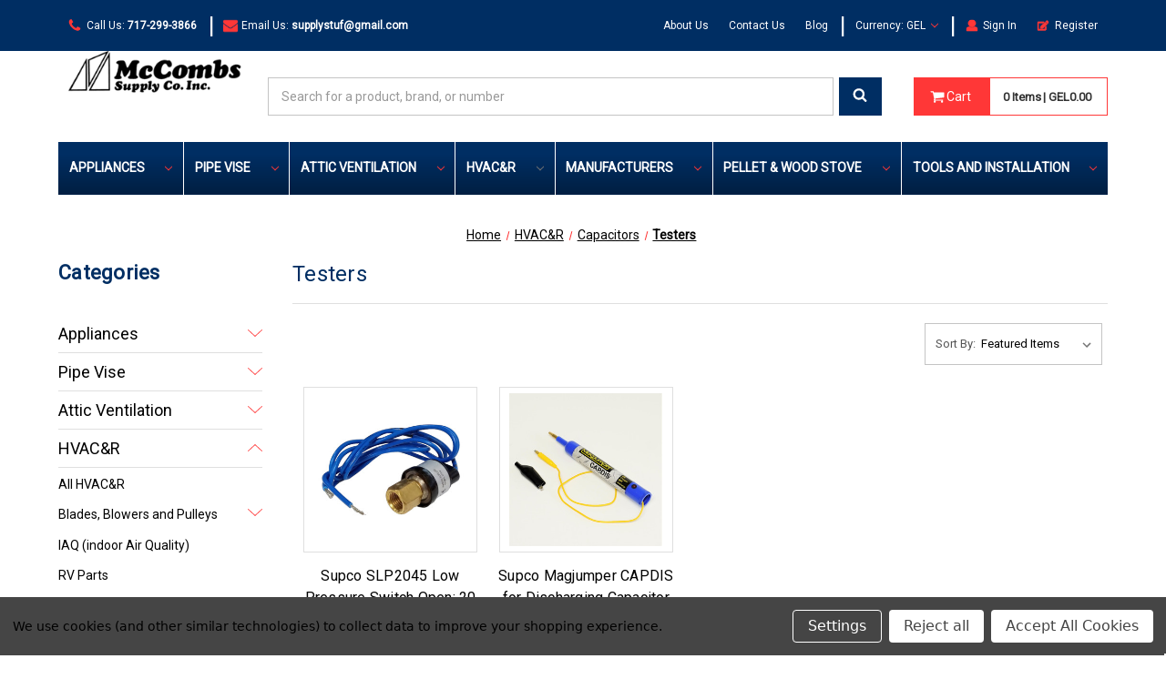

--- FILE ---
content_type: text/html; charset=UTF-8
request_url: https://mccombssupply.com/hvac-r/capacitors/testers/?setCurrencyId=27
body_size: 35105
content:


<!DOCTYPE html>
<html class="no-js" lang="en">
    <head>
        <title>Capacitor Testers | McCombs Supply Co</title>
        <link rel="dns-prefetch preconnect" href="https://cdn11.bigcommerce.com/s-ty6xym5" crossorigin><link rel="dns-prefetch preconnect" href="https://fonts.googleapis.com/" crossorigin><link rel="dns-prefetch preconnect" href="https://fonts.gstatic.com/" crossorigin>
        <meta name="keywords" content="HVAC capacitor tester,capacitor test meter,HVAC capacitor testing tool,capacitor tester digital,capacitor analyzer,HVAC capacitor checker,capacitor ESR meter,HVAC capacitor test kit,capacitor test equipment,capacitor meter,capacitor test multimeter,HVAC capacitor diagnostic tool,capacitor tester for HVAC motors,capacitor tester with leads,digital capacitor tester,OEM capacitor tester,HVAC capacitor troubleshooting,capacitor test device,HVAC motor capacitor tester"><meta name="description" content="Shop for Capacitor Testers and More. Sold and Shipped by McCombs Supply Co. Est 1953. Fast Shipping"><link rel='canonical' href='https://mccombssupply.com/hvac-r/capacitors/testers/' /><meta name='platform' content='bigcommerce.stencil' />
        
        

        <link href="https://cdn11.bigcommerce.com/s-ty6xym5/product_images/mccombs-favicon32x32.PNG" rel="shortcut icon">
        <meta name="viewport" content="width=device-width, maximum-scale=5, initial-scale=1">

        <script nonce="">
            document.documentElement.className = document.documentElement.className.replace('no-js', 'js');
        </script>

        <script nonce="">
    function browserSupportsAllFeatures() {
        return window.Promise
            && window.fetch
            && window.URL
            && window.URLSearchParams
            && window.WeakMap
            // object-fit support
            && ('objectFit' in document.documentElement.style);
    }

    function loadScript(src) {
        var js = document.createElement('script');
        js.src = src;
        js.onerror = function () {
            console.error('Failed to load polyfill script ' + src);
        };
        document.head.appendChild(js);
    }

    if (!browserSupportsAllFeatures()) {
        loadScript('https://cdn11.bigcommerce.com/s-ty6xym5/stencil/10a06200-be50-013e-1c14-36ab5c998602/e/300bbcd0-d538-013e-c3c3-2258268df3cf/dist/theme-bundle.polyfills.js');
    }
</script>
        <script nonce="">window.consentManagerTranslations = `{"locale":"en","locales":{"consent_manager.data_collection_warning":"en","consent_manager.accept_all_cookies":"en","consent_manager.gdpr_settings":"en","consent_manager.data_collection_preferences":"en","consent_manager.manage_data_collection_preferences":"en","consent_manager.use_data_by_cookies":"en","consent_manager.data_categories_table":"en","consent_manager.allow":"en","consent_manager.accept":"en","consent_manager.deny":"en","consent_manager.dismiss":"en","consent_manager.reject_all":"en","consent_manager.category":"en","consent_manager.purpose":"en","consent_manager.functional_category":"en","consent_manager.functional_purpose":"en","consent_manager.analytics_category":"en","consent_manager.analytics_purpose":"en","consent_manager.targeting_category":"en","consent_manager.advertising_category":"en","consent_manager.advertising_purpose":"en","consent_manager.essential_category":"en","consent_manager.esential_purpose":"en","consent_manager.yes":"en","consent_manager.no":"en","consent_manager.not_available":"en","consent_manager.cancel":"en","consent_manager.save":"en","consent_manager.back_to_preferences":"en","consent_manager.close_without_changes":"en","consent_manager.unsaved_changes":"en","consent_manager.by_using":"en","consent_manager.agree_on_data_collection":"en","consent_manager.change_preferences":"en","consent_manager.cancel_dialog_title":"en","consent_manager.privacy_policy":"en","consent_manager.allow_category_tracking":"en","consent_manager.disallow_category_tracking":"en"},"translations":{"consent_manager.data_collection_warning":"We use cookies (and other similar technologies) to collect data to improve your shopping experience.","consent_manager.accept_all_cookies":"Accept All Cookies","consent_manager.gdpr_settings":"Settings","consent_manager.data_collection_preferences":"Website Data Collection Preferences","consent_manager.manage_data_collection_preferences":"Manage Website Data Collection Preferences","consent_manager.use_data_by_cookies":" uses data collected by cookies and JavaScript libraries to improve your shopping experience.","consent_manager.data_categories_table":"The table below outlines how we use this data by category. To opt out of a category of data collection, select 'No' and save your preferences.","consent_manager.allow":"Allow","consent_manager.accept":"Accept","consent_manager.deny":"Deny","consent_manager.dismiss":"Dismiss","consent_manager.reject_all":"Reject all","consent_manager.category":"Category","consent_manager.purpose":"Purpose","consent_manager.functional_category":"Functional","consent_manager.functional_purpose":"Enables enhanced functionality, such as videos and live chat. If you do not allow these, then some or all of these functions may not work properly.","consent_manager.analytics_category":"Analytics","consent_manager.analytics_purpose":"Provide statistical information on site usage, e.g., web analytics so we can improve this website over time.","consent_manager.targeting_category":"Targeting","consent_manager.advertising_category":"Advertising","consent_manager.advertising_purpose":"Used to create profiles or personalize content to enhance your shopping experience.","consent_manager.essential_category":"Essential","consent_manager.esential_purpose":"Essential for the site and any requested services to work, but do not perform any additional or secondary function.","consent_manager.yes":"Yes","consent_manager.no":"No","consent_manager.not_available":"N/A","consent_manager.cancel":"Cancel","consent_manager.save":"Save","consent_manager.back_to_preferences":"Back to Preferences","consent_manager.close_without_changes":"You have unsaved changes to your data collection preferences. Are you sure you want to close without saving?","consent_manager.unsaved_changes":"You have unsaved changes","consent_manager.by_using":"By using our website, you're agreeing to our","consent_manager.agree_on_data_collection":"By using our website, you're agreeing to the collection of data as described in our ","consent_manager.change_preferences":"You can change your preferences at any time","consent_manager.cancel_dialog_title":"Are you sure you want to cancel?","consent_manager.privacy_policy":"Privacy Policy","consent_manager.allow_category_tracking":"Allow [CATEGORY_NAME] tracking","consent_manager.disallow_category_tracking":"Disallow [CATEGORY_NAME] tracking"}}`;</script>

        <script nonce="">
            window.lazySizesConfig = window.lazySizesConfig || {};
            window.lazySizesConfig.loadMode = 1;
        </script>
        <script nonce="" async src="https://cdn11.bigcommerce.com/s-ty6xym5/stencil/10a06200-be50-013e-1c14-36ab5c998602/e/300bbcd0-d538-013e-c3c3-2258268df3cf/dist/theme-bundle.head_async.js"></script>
        
        <link href="https://fonts.googleapis.com/css?family=Montserrat:700,500%7CRoboto:400&display=block" rel="stylesheet">
        
        <script nonce="" async src="https://cdn11.bigcommerce.com/s-ty6xym5/stencil/10a06200-be50-013e-1c14-36ab5c998602/e/300bbcd0-d538-013e-c3c3-2258268df3cf/dist/theme-bundle.font.js"></script>

        <script nonce="">
            if (sessionStorage.getItem('nagBarClosed') == 'true') {
                $('.nagBar').css('display', 'none');
            }
        </script>

        <link data-stencil-stylesheet href="https://cdn11.bigcommerce.com/s-ty6xym5/stencil/10a06200-be50-013e-1c14-36ab5c998602/e/300bbcd0-d538-013e-c3c3-2258268df3cf/css/theme-41ba97d0-be55-013e-1524-72cc57b1936c.css" rel="stylesheet">

        <!-- Start Tracking Code for analytics_googleanalytics -->

<script data-bc-cookie-consent="3" type="text/plain">
    (function(i,s,o,g,r,a,m){i['GoogleAnalyticsObject']=r;i[r]=i[r]||function(){
    (i[r].q=i[r].q||[]).push(arguments)},i[r].l=1*new Date();a=s.createElement(o),
    m=s.getElementsByTagName(o)[0];a.async=1;a.src=g;m.parentNode.insertBefore(a,m)
    })(window,document,'script','//www.google-analytics.com/analytics.js','ga');

    ga('create', 'UA-64951637-1', 'auto');
    ga('send', 'pageview');
    ga('require', 'ecommerce', 'ecommerce.js');

    function trackEcommerce() {
    this._addTrans = addTrans;
    this._addItem = addItems;
    this._trackTrans = trackTrans;
    }
    function addTrans(orderID,store,total,tax,shipping,city,state,country) {
    ga('ecommerce:addTransaction', {
        'id': orderID,
        'affiliation': store,
        'revenue': total,
        'tax': tax,
        'shipping': shipping,
        'city': city,
        'state': state,
        'country': country
    });
    }
    function addItems(orderID,sku,product,variation,price,qty) {
    ga('ecommerce:addItem', {
        'id': orderID,
        'sku': sku,
        'name': product,
        'category': variation,
        'price': price,
        'quantity': qty
    });
    }
    function trackTrans() {
        ga('ecommerce:send');
    }
    var pageTracker = new trackEcommerce();
</script>
<meta name="google-site-verification" content="9BNTBKlEFuXmcGBbHpWXIFA1sn7UjxiSjv6XrZF1kJE" />
<script data-bc-cookie-consent="3" type="text/plain" src="https://conduit.mailchimpapp.com/js/stores/store_gikzgr6wjrw9zz774z7h/conduit.js"></script>

<!-- End Tracking Code for analytics_googleanalytics -->

<!-- Start Tracking Code for analytics_googleanalytics4 -->

<script data-cfasync="false" src="https://cdn11.bigcommerce.com/shared/js/google_analytics4_bodl_subscribers-358423becf5d870b8b603a81de597c10f6bc7699.js" integrity="sha256-gtOfJ3Avc1pEE/hx6SKj/96cca7JvfqllWA9FTQJyfI=" crossorigin="anonymous"></script>
<script data-cfasync="false">
  (function () {
    window.dataLayer = window.dataLayer || [];

    function gtag(){
        dataLayer.push(arguments);
    }

    function initGA4(event) {
         function setupGtag() {
            function configureGtag() {
                gtag('js', new Date());
                gtag('set', 'developer_id.dMjk3Nj', true);
                gtag('config', 'G-JSH250T0KW');
            }

            var script = document.createElement('script');

            script.src = 'https://www.googletagmanager.com/gtag/js?id=G-JSH250T0KW';
            script.async = true;
            script.onload = configureGtag;

            document.head.appendChild(script);
        }

        setupGtag();

        if (typeof subscribeOnBodlEvents === 'function') {
            subscribeOnBodlEvents('G-JSH250T0KW', true);
        }

        window.removeEventListener(event.type, initGA4);
    }

    gtag('consent', 'default', {"ad_storage":"denied","ad_user_data":"denied","ad_personalization":"denied","analytics_storage":"denied","functionality_storage":"denied"})
            

    var eventName = document.readyState === 'complete' ? 'consentScriptsLoaded' : 'DOMContentLoaded';
    window.addEventListener(eventName, initGA4, false);
  })()
</script>

<!-- End Tracking Code for analytics_googleanalytics4 -->

<!-- Start Tracking Code for analytics_siteverification -->

<meta name="google-site-verification" content="sQlnPaHM3Jpq0qygPpPU6FQqCVABGwwApRagflzptTM" />
<meta name="google-site-verification" content="BjP-WA43yLGccQVEAdkOJsDRQck4MPcToPTtMaYyWHQ" />

<!-- End Tracking Code for analytics_siteverification -->


<script type="text/javascript" src="https://checkout-sdk.bigcommerce.com/v1/loader.js" defer ></script>
<script>window.consentManagerStoreConfig = function () { return {"storeName":"McCombs Supply Co Inc","privacyPolicyUrl":"","writeKey":null,"improvedConsentManagerEnabled":true,"AlwaysIncludeScriptsWithConsentTag":true}; };</script>
<script type="text/javascript" src="https://cdn11.bigcommerce.com/shared/js/bodl-consent-32a446f5a681a22e8af09a4ab8f4e4b6deda6487.js" integrity="sha256-uitfaufFdsW9ELiQEkeOgsYedtr3BuhVvA4WaPhIZZY=" crossorigin="anonymous" defer></script>
<script type="text/javascript" src="https://cdn11.bigcommerce.com/shared/js/storefront/consent-manager-config-3013a89bb0485f417056882e3b5cf19e6588b7ba.js" defer></script>
<script type="text/javascript" src="https://cdn11.bigcommerce.com/shared/js/storefront/consent-manager-08633fe15aba542118c03f6d45457262fa9fac88.js" defer></script>
<script type="text/javascript">
var BCData = {};
</script>
<!-- Google tag (gtag.js) -->
<script async src="https://www.googletagmanager.com/gtag/js?id=AW-946739885"></script>
<script>
  window.dataLayer = window.dataLayer || [];
  function gtag(){dataLayer.push(arguments);}
  gtag('js', new Date());

  gtag('config', 'AW-946739885');
</script><!-- Google Tag Manager -->
<script data-bc-cookie-consent="3" type="text/plain">(function(w,d,s,l,i){w[l]=w[l]||[];w[l].push({'gtm.start':
new Date().getTime(),event:'gtm.js'});var f=d.getElementsByTagName(s)[0],
j=d.createElement(s),dl=l!='dataLayer'?'&l='+l:'';j.async=true;j.src=
'https://www.googletagmanager.com/gtm.js?id='+i+dl;f.parentNode.insertBefore(j,f);
})(window,document,'script','dataLayer','GTM-WZCCSDGJ');</script>
<!-- End Google Tag Manager -->
 <script data-cfasync="false" src="https://microapps.bigcommerce.com/bodl-events/1.9.4/index.js" integrity="sha256-Y0tDj1qsyiKBRibKllwV0ZJ1aFlGYaHHGl/oUFoXJ7Y=" nonce="" crossorigin="anonymous"></script>
 <script data-cfasync="false" nonce="">

 (function() {
    function decodeBase64(base64) {
       const text = atob(base64);
       const length = text.length;
       const bytes = new Uint8Array(length);
       for (let i = 0; i < length; i++) {
          bytes[i] = text.charCodeAt(i);
       }
       const decoder = new TextDecoder();
       return decoder.decode(bytes);
    }
    window.bodl = JSON.parse(decodeBase64("[base64]"));
 })()

 </script>

<script nonce="">
(function () {
    var xmlHttp = new XMLHttpRequest();

    xmlHttp.open('POST', 'https://bes.gcp.data.bigcommerce.com/nobot');
    xmlHttp.setRequestHeader('Content-Type', 'application/json');
    xmlHttp.send('{"store_id":"749598","timezone_offset":"-4.0","timestamp":"2026-01-17T19:19:49.47003600Z","visit_id":"b7c1d23e-c33f-43a7-bee5-34b0d437b016","channel_id":1}');
})();
</script>

        
        <style type="text/css" media="screen, print">
            @font-face {
                font-family: "secondaryFont";
                src: url("/content/fonts/primary/OpenSans-Regular.ttf");
                font-weight: 300;
                font-style: normal;
            }
            @font-face {
                font-family: "secondaryFont";
                src: url("/content/fonts/primary/OpenSans-Italic.ttf");
                font-weight: 400;
                font-style: normal;
            }
            @font-face {
                font-family: "secondaryFont";
                src: url("/content/fonts/primary/OpenSans-Bold.ttf");
                font-weight: 600;
                font-style: normal;
            }
            @font-face {
                font-family: "secondaryFont";
                src: url("/content/fonts/primary/OpenSans-BoldItalic.ttf");
                font-weight: 900;
                font-style: normal;
            }
        </style>
        <script type="application/ld+json">
{
  "@context": "https://schema.org",
  "@type": "OnlineStore",
  "name": "McCombs Supply Co., Inc.",
  "url": "https://mccombssupply.com",
  "logo": "https://cdn11.bigcommerce.com/s-ty6xym5/images/stencil/250x100/webp.net-resizeimage_1_1577722413__98609.original.png",
  "description": "McCombs Supply Co., Inc. is your trusted source online for appliance and HVAC replacement parts since 1953. Wide selection, fast shipping, and expert support. We are committed to providing quality products and excellent customer service.",
  "sameAs": [ "https://www.ebay.com/str/hvacappliancepartssupplies",
	"https://www.facebook.com/mccombssupply/",
	"https://www.youtube.com/@mccombssupplyco.inc.93",
	"https://www.linkedin.com/company/mccombs-supply-co-inc-/about/",
	"https://twitter.com/mcsupplystuf",
	"https://www.pinterest.com/mccombssupply/",
	"https://www.mapquest.com/us/pennsylvania/mccombs-supply-co-inc-2131575"
  ],
  "address": {
    "@type": "PostalAddress",
    "streetAddress": "346 N Marshall St",
    "addressLocality": "Lancaster",
    "addressRegion": "PA",
    "postalCode": "17602",
    "addressCountry": "US"
  },
  "telephone": "+17172993866",
  "email": "supplystuf@gmail.com",
  "foundingDate": "1953",
  "founder": {
    "@type": "Person",
    "name": "Kenneth McCombs Sr."
  },
  "areaServed": [
    {
      "@type": "Country",
      "name": "US"
    }
  ],
  "hasOfferCatalog": {
    "@type": "OfferCatalog",
    "name": "McCombs Supply Co., Inc. Appliance Parts Catalogs",
    "url": "https://mccombs.wdarmstrong.com/catalogs/"
    },
  "department": [
    {
      "@type": "OnlineStore",
      "name": "Appliance Parts",
      "url": "https://mccombssupply.com/appliances/"
    },
    {
      "@type": "OnlineStore",
      "name": "HVAC&R Parts",
      "url": "https://mccombssupply.com/hvac-r/"
    },
    {
      "@type": "OnlineStore",
      "name": "Commercial Cooking Parts",
      "url": "https://mccombssupply.com/appliance/commercial-cooking/"
    }
  ],
  "additionalType": "http://www.productontology.org/id/Appliance_parts_supplier",
  "contactPoint": {
      "@type": "ContactPoint",
      "telephone": "+17172993866",
      "contactType": "customer service"
  }
}
</script>
<script type="application/ld+json">
{
  "@context": "https://schema.org",
  "@type": "LocalBusiness",
  "name": "McCombs Supply Co., Inc.",
  "url": "https://mccombssupply.com",
  "logo": "https://cdn11.bigcommerce.com/s-ty6xym5/images/stencil/250x100/webp.net-resizeimage_1_1577722413__98609.original.png",
  "description": "McCombs Supply Co., Inc. is your trusted source online for appliance and HVAC replacement parts since 1953. Wide selection, fast shipping, and expert support. We are committed to providing quality products and excellent customer service.",
  "sameAs": [ "https://www.ebay.com/str/hvacappliancepartssupplies",
	"https://www.facebook.com/mccombssupply/",
	"https://www.youtube.com/@mccombssupplyco.inc.93",
	"https://www.linkedin.com/company/mccombs-supply-co-inc-/about/",
	"https://twitter.com/mcsupplystuf",
	"https://www.pinterest.com/mccombssupply/",
	"https://www.mapquest.com/us/pennsylvania/mccombs-supply-co-inc-2131575"
  ],
  "address": {
    "@type": "PostalAddress",
    "streetAddress": "346 N Marshall St",
    "addressLocality": "Lancaster",
    "addressRegion": "PA",
    "postalCode": "17602",
    "addressCountry": "US"
  },
  "telephone": "+17172993866",
  "email": "supplystuf@gmail.com",
  "foundingDate": "1953",
  "founder": {
    "@type": "Person",
    "name": "Kenneth McCombs Sr."
  },
  "additionalType": "http://www.productontology.org/id/Appliance_parts_supplier",
  "hasMap": "https://maps.app.goo.gl/j68me5J1PJ7jvjYa9",
  "geo": {
    "@type": "GeoCoordinates",
    "latitude": "40.0454723",
    "longitude": "-76.2974108"
  },
  "paymentAccepted": [ "Visa",
	"MasterCard",
	"AmericanExpress",
	"Discover",
	"PayPal"
  ]
}
</script>
    </head>
    <body class="page--category     category--633

    not-logged-in
">

        <a href="#main-content" class="skip-to-main-link">Skip to main content</a>
<header class="header nav-down" role="banner">

    
    <div class="header__topbar">
        <div class="container">
            <nav class="navUser" aria-label="Main navigation">

    <!-- Left side items (call us and email us) -->
    <ul class="navUser-section navUser-section--left">
        <li class="navUser-item">
            <a class="navUser-action navUser-item--phone" href="tel:+1-717-299-3866">
                <span class="icon navUser-icon"><svg><use xlink:href="#icon-phone" /></svg></span> 
                <span class="navUser--signInText">Call Us:</span> 
                <span class="navUser-action--fontRegular">717-299-3866</span></a>
        </li>
        <li class="navUser-item navUser-item--divider">|</li>
        <li class="navUser-item">
                <a class="navUser-action navUser-item--email" href="mailto: supplystuf@gmail.com">
                    <span class="icon navUser-icon"><svg><use xlink:href="#icon-envelope" /></svg></span> 
                    <span class="navUser--signInText">Email Us:</span>
                    <span class="navUser-action--fontRegular">supplystuf@gmail.com</span></a>
        </li>
    </ul>
    <!-- Right side items (currency selector, about us, contact us, blog, sign in/account, register/sign out) -->
    <ul class="navUser-section navUser-section--right  navUser-section--alt">
        <!-- Quick search not needed -->
        <!-- <li class="navUser-item">
            <button class="navUser-action navUser-action--quickSearch"
               type="button"
               id="quick-search-expand"
               data-search="quickSearch"
               aria-controls="quickSearch"
               aria-label="Search"
            >
                Search
            </button>
        </li> -->

                <!-- About Us / Contact Us / Blog -->
        <li class="navUser-item navUser-item--account">
                <a class="navUser-action" href="/about-us/">About Us</a>
                <a class="navUser-action navUser-spacer" href="/contact-us/">Contact Us</a> 
                <a class="navUser-action navUser-spacer" href="/blog/">Blog</a> 
        </li>
        <li class="navUser-item navUser-item--divider">|</li>
                <!-- Currency Selector -->
                <li class="navUser-item">
                    <a class="navUser-action has-subMenu" href="##" data-collapsible="navUser-currency" aria-controls="navUser-currency" aria-expanded="false">
                        Currency: GEL
                        <i class="icon navUser-action-moreIcon" aria-hidden="true"><svg><use xmlns:xlink="http://www.w3.org/1999/xlink" xlink:href="#icon-chevron-down"></use></svg></i>
                    </a>
                    <div class="navUser-subMenu" id="navUser-currency" aria-hidden="true" tabindex="-1">
                        <ul class="navUser-subMenu-list">
                            <li class="navUser-subMenu-item">
                                <a class="navUser-subMenu-action navUser-action" href="https://mccombssupply.com/hvac-r/capacitors/testers/?setCurrencyId=1">
                                        US Dollar
                                </a>
                            </li>
                            <li class="navUser-subMenu-item">
                                <a class="navUser-subMenu-action navUser-action" href="https://mccombssupply.com/hvac-r/capacitors/testers/?setCurrencyId=2">
                                        AUD
                                </a>
                            </li>
                            <li class="navUser-subMenu-item">
                                <a class="navUser-subMenu-action navUser-action" href="https://mccombssupply.com/hvac-r/capacitors/testers/?setCurrencyId=3">
                                        CAD
                                </a>
                            </li>
                            <li class="navUser-subMenu-item">
                                <a class="navUser-subMenu-action navUser-action" href="https://mccombssupply.com/hvac-r/capacitors/testers/?setCurrencyId=8">
                                        AWG
                                </a>
                            </li>
                            <li class="navUser-subMenu-item">
                                <a class="navUser-subMenu-action navUser-action" href="https://mccombssupply.com/hvac-r/capacitors/testers/?setCurrencyId=9">
                                        BBD
                                </a>
                            </li>
                            <li class="navUser-subMenu-item">
                                <a class="navUser-subMenu-action navUser-action" href="https://mccombssupply.com/hvac-r/capacitors/testers/?setCurrencyId=10">
                                        BGN
                                </a>
                            </li>
                            <li class="navUser-subMenu-item">
                                <a class="navUser-subMenu-action navUser-action" href="https://mccombssupply.com/hvac-r/capacitors/testers/?setCurrencyId=11">
                                        BHD
                                </a>
                            </li>
                            <li class="navUser-subMenu-item">
                                <a class="navUser-subMenu-action navUser-action" href="https://mccombssupply.com/hvac-r/capacitors/testers/?setCurrencyId=12">
                                        BMD
                                </a>
                            </li>
                            <li class="navUser-subMenu-item">
                                <a class="navUser-subMenu-action navUser-action" href="https://mccombssupply.com/hvac-r/capacitors/testers/?setCurrencyId=13">
                                        BND
                                </a>
                            </li>
                            <li class="navUser-subMenu-item">
                                <a class="navUser-subMenu-action navUser-action" href="https://mccombssupply.com/hvac-r/capacitors/testers/?setCurrencyId=14">
                                        BOB
                                </a>
                            </li>
                            <li class="navUser-subMenu-item">
                                <a class="navUser-subMenu-action navUser-action" href="https://mccombssupply.com/hvac-r/capacitors/testers/?setCurrencyId=15">
                                        BSD
                                </a>
                            </li>
                            <li class="navUser-subMenu-item">
                                <a class="navUser-subMenu-action navUser-action" href="https://mccombssupply.com/hvac-r/capacitors/testers/?setCurrencyId=16">
                                        BWP
                                </a>
                            </li>
                            <li class="navUser-subMenu-item">
                                <a class="navUser-subMenu-action navUser-action" href="https://mccombssupply.com/hvac-r/capacitors/testers/?setCurrencyId=17">
                                        CHF
                                </a>
                            </li>
                            <li class="navUser-subMenu-item">
                                <a class="navUser-subMenu-action navUser-action" href="https://mccombssupply.com/hvac-r/capacitors/testers/?setCurrencyId=18">
                                        CLP
                                </a>
                            </li>
                            <li class="navUser-subMenu-item">
                                <a class="navUser-subMenu-action navUser-action" href="https://mccombssupply.com/hvac-r/capacitors/testers/?setCurrencyId=19">
                                        CNY
                                </a>
                            </li>
                            <li class="navUser-subMenu-item">
                                <a class="navUser-subMenu-action navUser-action" href="https://mccombssupply.com/hvac-r/capacitors/testers/?setCurrencyId=20">
                                        COP
                                </a>
                            </li>
                            <li class="navUser-subMenu-item">
                                <a class="navUser-subMenu-action navUser-action" href="https://mccombssupply.com/hvac-r/capacitors/testers/?setCurrencyId=21">
                                        CRC
                                </a>
                            </li>
                            <li class="navUser-subMenu-item">
                                <a class="navUser-subMenu-action navUser-action" href="https://mccombssupply.com/hvac-r/capacitors/testers/?setCurrencyId=22">
                                        DKK
                                </a>
                            </li>
                            <li class="navUser-subMenu-item">
                                <a class="navUser-subMenu-action navUser-action" href="https://mccombssupply.com/hvac-r/capacitors/testers/?setCurrencyId=23">
                                        DOP
                                </a>
                            </li>
                            <li class="navUser-subMenu-item">
                                <a class="navUser-subMenu-action navUser-action" href="https://mccombssupply.com/hvac-r/capacitors/testers/?setCurrencyId=24">
                                        EGP
                                </a>
                            </li>
                            <li class="navUser-subMenu-item">
                                <a class="navUser-subMenu-action navUser-action" href="https://mccombssupply.com/hvac-r/capacitors/testers/?setCurrencyId=26">
                                        GBP
                                </a>
                            </li>
                            <li class="navUser-subMenu-item">
                                <a class="navUser-subMenu-action navUser-action" href="https://mccombssupply.com/hvac-r/capacitors/testers/?setCurrencyId=27">
                                        <strong>GEL</strong>
                                </a>
                            </li>
                            <li class="navUser-subMenu-item">
                                <a class="navUser-subMenu-action navUser-action" href="https://mccombssupply.com/hvac-r/capacitors/testers/?setCurrencyId=28">
                                        GIP
                                </a>
                            </li>
                            <li class="navUser-subMenu-item">
                                <a class="navUser-subMenu-action navUser-action" href="https://mccombssupply.com/hvac-r/capacitors/testers/?setCurrencyId=29">
                                        GTQ
                                </a>
                            </li>
                            <li class="navUser-subMenu-item">
                                <a class="navUser-subMenu-action navUser-action" href="https://mccombssupply.com/hvac-r/capacitors/testers/?setCurrencyId=30">
                                        HKD
                                </a>
                            </li>
                            <li class="navUser-subMenu-item">
                                <a class="navUser-subMenu-action navUser-action" href="https://mccombssupply.com/hvac-r/capacitors/testers/?setCurrencyId=31">
                                        HUF
                                </a>
                            </li>
                            <li class="navUser-subMenu-item">
                                <a class="navUser-subMenu-action navUser-action" href="https://mccombssupply.com/hvac-r/capacitors/testers/?setCurrencyId=32">
                                        IDR
                                </a>
                            </li>
                            <li class="navUser-subMenu-item">
                                <a class="navUser-subMenu-action navUser-action" href="https://mccombssupply.com/hvac-r/capacitors/testers/?setCurrencyId=33">
                                        ILS
                                </a>
                            </li>
                            <li class="navUser-subMenu-item">
                                <a class="navUser-subMenu-action navUser-action" href="https://mccombssupply.com/hvac-r/capacitors/testers/?setCurrencyId=34">
                                        ISK
                                </a>
                            </li>
                            <li class="navUser-subMenu-item">
                                <a class="navUser-subMenu-action navUser-action" href="https://mccombssupply.com/hvac-r/capacitors/testers/?setCurrencyId=35">
                                        JMD
                                </a>
                            </li>
                            <li class="navUser-subMenu-item">
                                <a class="navUser-subMenu-action navUser-action" href="https://mccombssupply.com/hvac-r/capacitors/testers/?setCurrencyId=36">
                                        JOD
                                </a>
                            </li>
                            <li class="navUser-subMenu-item">
                                <a class="navUser-subMenu-action navUser-action" href="https://mccombssupply.com/hvac-r/capacitors/testers/?setCurrencyId=37">
                                        JPY
                                </a>
                            </li>
                            <li class="navUser-subMenu-item">
                                <a class="navUser-subMenu-action navUser-action" href="https://mccombssupply.com/hvac-r/capacitors/testers/?setCurrencyId=38">
                                        KES
                                </a>
                            </li>
                            <li class="navUser-subMenu-item">
                                <a class="navUser-subMenu-action navUser-action" href="https://mccombssupply.com/hvac-r/capacitors/testers/?setCurrencyId=39">
                                        KHR
                                </a>
                            </li>
                            <li class="navUser-subMenu-item">
                                <a class="navUser-subMenu-action navUser-action" href="https://mccombssupply.com/hvac-r/capacitors/testers/?setCurrencyId=40">
                                        KRW
                                </a>
                            </li>
                            <li class="navUser-subMenu-item">
                                <a class="navUser-subMenu-action navUser-action" href="https://mccombssupply.com/hvac-r/capacitors/testers/?setCurrencyId=41">
                                        KWD
                                </a>
                            </li>
                            <li class="navUser-subMenu-item">
                                <a class="navUser-subMenu-action navUser-action" href="https://mccombssupply.com/hvac-r/capacitors/testers/?setCurrencyId=42">
                                        KYD
                                </a>
                            </li>
                            <li class="navUser-subMenu-item">
                                <a class="navUser-subMenu-action navUser-action" href="https://mccombssupply.com/hvac-r/capacitors/testers/?setCurrencyId=43">
                                        KZT
                                </a>
                            </li>
                            <li class="navUser-subMenu-item">
                                <a class="navUser-subMenu-action navUser-action" href="https://mccombssupply.com/hvac-r/capacitors/testers/?setCurrencyId=44">
                                        LKR
                                </a>
                            </li>
                            <li class="navUser-subMenu-item">
                                <a class="navUser-subMenu-action navUser-action" href="https://mccombssupply.com/hvac-r/capacitors/testers/?setCurrencyId=45">
                                        MAD
                                </a>
                            </li>
                            <li class="navUser-subMenu-item">
                                <a class="navUser-subMenu-action navUser-action" href="https://mccombssupply.com/hvac-r/capacitors/testers/?setCurrencyId=46">
                                        MDL
                                </a>
                            </li>
                            <li class="navUser-subMenu-item">
                                <a class="navUser-subMenu-action navUser-action" href="https://mccombssupply.com/hvac-r/capacitors/testers/?setCurrencyId=47">
                                        MUR
                                </a>
                            </li>
                            <li class="navUser-subMenu-item">
                                <a class="navUser-subMenu-action navUser-action" href="https://mccombssupply.com/hvac-r/capacitors/testers/?setCurrencyId=48">
                                        MWK
                                </a>
                            </li>
                            <li class="navUser-subMenu-item">
                                <a class="navUser-subMenu-action navUser-action" href="https://mccombssupply.com/hvac-r/capacitors/testers/?setCurrencyId=49">
                                        MXN
                                </a>
                            </li>
                            <li class="navUser-subMenu-item">
                                <a class="navUser-subMenu-action navUser-action" href="https://mccombssupply.com/hvac-r/capacitors/testers/?setCurrencyId=50">
                                        MYR
                                </a>
                            </li>
                            <li class="navUser-subMenu-item">
                                <a class="navUser-subMenu-action navUser-action" href="https://mccombssupply.com/hvac-r/capacitors/testers/?setCurrencyId=51">
                                        NGN
                                </a>
                            </li>
                            <li class="navUser-subMenu-item">
                                <a class="navUser-subMenu-action navUser-action" href="https://mccombssupply.com/hvac-r/capacitors/testers/?setCurrencyId=52">
                                        NOK
                                </a>
                            </li>
                            <li class="navUser-subMenu-item">
                                <a class="navUser-subMenu-action navUser-action" href="https://mccombssupply.com/hvac-r/capacitors/testers/?setCurrencyId=53">
                                        NPR
                                </a>
                            </li>
                            <li class="navUser-subMenu-item">
                                <a class="navUser-subMenu-action navUser-action" href="https://mccombssupply.com/hvac-r/capacitors/testers/?setCurrencyId=54">
                                        NZD
                                </a>
                            </li>
                            <li class="navUser-subMenu-item">
                                <a class="navUser-subMenu-action navUser-action" href="https://mccombssupply.com/hvac-r/capacitors/testers/?setCurrencyId=55">
                                        OMR
                                </a>
                            </li>
                        </ul>
                    </div>
                </li>


                <!-- Sign In/Out / Login / Register -->
        <li class="navUser-item navUser-item--divider">|</li>
        <li class="navUser-item navUser-item--account">
                <a class="navUser-action"
                   href="/login.php"
                   aria-label="Sign In"
                >
                    
                    <span class="icon navUser-icon-2"><svg><use xlink:href="#icon-sign-in" /></svg></span>
                    <span class="navUser--signInText">Sign In
                </span>
                </a>
                    <!-- <span class="navUser-or">or</span>  -->
                   
                    <a class="navUser-action"
                       href="/login.php?action&#x3D;create_account"
                       aria-label="Register"
                    >
                        
                        <span class="icon navUser-icon-2"><svg><use xlink:href="#icon-register" /></svg></span> 
                        <span class="navUser--registerText">Register
                    </span>
                    </a>
        </li>
    </ul>
</nav>
        </div>
    </div>
    
    <div class="header__main">

        <div class="header__main-logo">
                <div class="header-logo header-logo--center">
                    <a href="https://mccombssupply.com/" class="header-logo__link" data-header-logo-link>
        <div class="header-logo-image-container">
            <img class="header-logo-image"
                 src="https://cdn11.bigcommerce.com/s-ty6xym5/images/stencil/250x100/webp.net-resizeimage_1_1577722413__98609.original.png"
                 srcset="https://cdn11.bigcommerce.com/s-ty6xym5/images/stencil/250x100/webp.net-resizeimage_1_1577722413__98609.original.png"
                 alt="McCombs Supply Co Inc"
                 title="McCombs Supply Co Inc">
        </div>
</a>
                </div>
        </div>

        <!-- Search bar desktop -->
        <div class="header__main-search--container">
            <div class="header__main-search">
                <div id="quickSearch" data-prevent-quick-search-close>
    <form class="hide-submit" data-url="/search.php" data-quick-search-form>
        <label class="is-srOnly" for="">Search</label>
        <input class="form-input"
                data-search-quick
                name=""
                id=""
                data-error-message="Search field cannot be empty."
                placeholder="Search for a product, brand, or number"
                autocomplete="off"
        >
        <label href="#" class="button button--secondary button-search">
            <input type="submit" value="">
            <span class="icon search-icon">
                <svg><use xlink:href="#icon-search" /></svg>
            </span>
        </label>
    </form>
    <!-- <section class="quickSearchResults" data-bind="html: results"></section> -->
    <p role="status"
       aria-live="polite"
       class="aria-description--hidden"
       data-search-aria-message-predefined-text="product results for"
    ></p>
</div>
            </div>
        <!-- <a href="#" class="button button--secondary button-search">
                <span class="icon search-icon">
                    <svg>
                        <use xlink:href="#icon-search" /></svg>
                </span>
        </a> -->
        </div>
        <!-- Mobile search icon -->
        <div class="header__main-actions--mobile">
            <a href="#" class="mobileSearch-toggle button button--secondary" id="toggle-mobileSearch" aria-label="Toggle Search">
                <span class="icon">
                    <svg><use xlink:href="#icon-search" /></svg>
                </span>
            </a>
        </div>
            <!-- Cart button/info -->
        <div class="header__main-actions">
            <a class="button button--primary button--cart" data-dropdown="cart-preview-dropdown" data-options="align:right" href="/cart.php" data-cart-preview 
            aria-label="Cart with 0 items">
                <span class="cart--spacer cart-quantity-mobile">0</span>
                <span class="icon header__main-actions--cartIcon">
                        <svg>
                            <use xlink:href="#icon-shopping-cart" />
                        </svg>
                </span>
                <span class="navUser-item-cartLabel">Cart</span> 
                <!-- <span class="countPill cart-quantity">0</span> -->
            </a>
            <div class="dropdown-menu" id="cart-preview-dropdown" data-dropdown-content aria-hidden="true"></div>
            <div class="header__main-actions--info">
                <span class="cart--spacer cart-quantity">0</span>
                <span class="cart--spacer button--searchItem">Items</span>
                <span class="cart--spacer button--searchItem">|</span>
                <span class="cart--spacer cart-subtotal">GEL0.00</span>
                <div class="dropdown-menu" id="cart-preview-dropdown" data-dropdown-content aria-hidden="true"></div>
            </div>
        </div>
        <a href="#" class="mobileMenu-toggle" data-mobile-menu-toggle="menu" aria-label="Toggle menu">
            <span class="mobileMenu-toggleIcon">Toggle menu</span>
        </a>
    </div>
    
    <div class="header__nav">
        <div class="navPages-container" id="menu" data-menu>
            <nav class="navPages">
    <ul class="navPages-list">
        <li class="navPages-item">
            <a class="navPages-action has-subMenu navPages-action--toplevel"
   href="https://mccombssupply.com/appliances/"
   data-collapsible="navPages-394"
   data-collapsible-disabled-breakpoint="medium"
>
    Appliances
    <i class="icon navPages-action-moreIcon" aria-hidden="true">
        <svg><use href="#icon-chevron-down" /></svg>
    </i>
</a>
<div class="navPage-subMenu" id="navPages-394" aria-hidden="true" tabindex="-1">
    <ul class="navPage-subMenu-list">
            <li class="navPage-subMenu-item">
                    <a class="navPage-subMenu-action navPages-action"
                    href="https://mccombssupply.com/appliance/dishwashers/"
                    aria-label="Dishwashers"
                    >
                        Dishwashers
                    </a>
            </li>
            <li class="navPage-subMenu-item">
                    <a class="navPage-subMenu-action navPages-action"
                    href="https://mccombssupply.com/appliances/paint/"
                    aria-label="Paint"
                    >
                        Paint
                    </a>
            </li>
            <li class="navPage-subMenu-item">
                    <a class="navPage-subMenu-action navPages-action"
                    href="https://mccombssupply.com/appliance/commercial-cooking/"
                    aria-label="Commercial Cooking"
                    >
                        Commercial Cooking
                    </a>
            </li>
            <li class="navPage-subMenu-item">
                    <a class="navPage-subMenu-action navPages-action"
                    href="https://mccombssupply.com/appliances/garage-sale/"
                    aria-label="Garage Sale"
                    >
                        Garage Sale
                    </a>
            </li>
            <li class="navPage-subMenu-item">
                    <a class="navPage-subMenu-action navPages-action"
                    href="https://mccombssupply.com/appliances/ice-machine-parts/"
                    aria-label="Ice Machine Parts"
                    >
                        Ice Machine Parts
                    </a>
            </li>
            <li class="navPage-subMenu-item">
                    <a class="navPage-subMenu-action navPages-action"
                    href="https://mccombssupply.com/appliance/dryers/"
                    aria-label="Dryers"
                    >
                        Dryers
                    </a>
            </li>
            <li class="navPage-subMenu-item">
                    <a class="navPage-subMenu-action navPages-action"
                    href="https://mccombssupply.com/appliance/garbage-disposals/garbage-disposals/"
                    aria-label="Garbage Disposals"
                    >
                        Garbage Disposals
                    </a>
            </li>
            <li class="navPage-subMenu-item">
                    <a class="navPage-subMenu-action navPages-action"
                    href="https://mccombssupply.com/appliances/gas-grill/"
                    aria-label="Gas Grill"
                    >
                        Gas Grill
                    </a>
            </li>
            <li class="navPage-subMenu-item">
                    <a class="navPage-subMenu-action navPages-action"
                    href="https://mccombssupply.com/appliances/lawn-mower/"
                    aria-label="Lawn Mower"
                    >
                        Lawn Mower
                    </a>
            </li>
            <li class="navPage-subMenu-item">
                    <a class="navPage-subMenu-action navPages-action"
                    href="https://mccombssupply.com/appliance/microwaves/"
                    aria-label="Microwaves"
                    >
                        Microwaves
                    </a>
            </li>
            <li class="navPage-subMenu-item">
                    <a class="navPage-subMenu-action navPages-action"
                    href="https://mccombssupply.com/appliance/range-hoods/"
                    aria-label="Range Hoods"
                    >
                        Range Hoods
                    </a>
            </li>
            <li class="navPage-subMenu-item">
                    <a class="navPage-subMenu-action navPages-action"
                    href="https://mccombssupply.com/appliance/range-ovens/"
                    aria-label="Range Ovens"
                    >
                        Range Ovens
                    </a>
            </li>
            <li class="navPage-subMenu-item">
                    <a class="navPage-subMenu-action navPages-action"
                    href="https://mccombssupply.com/appliances/installation-items/"
                    aria-label="Installation Items"
                    >
                        Installation Items
                    </a>
            </li>
            <li class="navPage-subMenu-item">
                    <a class="navPage-subMenu-action navPages-action"
                    href="https://mccombssupply.com/appliance/refrigerators/"
                    aria-label="Refrigerators"
                    >
                        Refrigerators
                    </a>
            </li>
            <li class="navPage-subMenu-item">
                    <a class="navPage-subMenu-action navPages-action"
                    href="https://mccombssupply.com/appliance/small-appliances/"
                    aria-label="Small Appliances"
                    >
                        Small Appliances
                    </a>
            </li>
            <li class="navPage-subMenu-item">
                    <a class="navPage-subMenu-action navPages-action"
                    href="https://mccombssupply.com/appliance/trash-compactors/"
                    aria-label="Trash Compactors"
                    >
                        Trash Compactors
                    </a>
            </li>
            <li class="navPage-subMenu-item">
                    <a class="navPage-subMenu-action navPages-action"
                    href="https://mccombssupply.com/appliance/washing-machines/"
                    aria-label="Washing Machines"
                    >
                        Washing Machines
                    </a>
            </li>
            <li class="navPage-subMenu-item">
                    <a class="navPage-subMenu-action navPages-action"
                    href="https://mccombssupply.com/appliance/water-filters/"
                    aria-label="Water Filters"
                    >
                        Water Filters
                    </a>
            </li>
    </ul>
</div>
        </li>
        <li class="navPages-item">
            <a class="navPages-action has-subMenu navPages-action--toplevel"
   href="https://mccombssupply.com/manufacturers/pipe-vise/"
   data-collapsible="navPages-5796"
   data-collapsible-disabled-breakpoint="medium"
>
    Pipe Vise
    <i class="icon navPages-action-moreIcon" aria-hidden="true">
        <svg><use href="#icon-chevron-down" /></svg>
    </i>
</a>
<div class="navPage-subMenu" id="navPages-5796" aria-hidden="true" tabindex="-1">
    <ul class="navPage-subMenu-list">
            <li class="navPage-subMenu-item">
                    <a class="navPage-subMenu-action navPages-action"
                    href="https://mccombssupply.com/pipe-vise/pipe-vise/"
                    aria-label="Pipe Vise"
                    >
                        Pipe Vise
                    </a>
            </li>
    </ul>
</div>
        </li>
        <li class="navPages-item">
            <a class="navPages-action has-subMenu navPages-action--toplevel"
   href="https://mccombssupply.com/attic-ventilation/"
   data-collapsible="navPages-765"
   data-collapsible-disabled-breakpoint="medium"
>
    Attic Ventilation
    <i class="icon navPages-action-moreIcon" aria-hidden="true">
        <svg><use href="#icon-chevron-down" /></svg>
    </i>
</a>
<div class="navPage-subMenu" id="navPages-765" aria-hidden="true" tabindex="-1">
    <ul class="navPage-subMenu-list">
            <li class="navPage-subMenu-item">
                    <a class="navPage-subMenu-action navPages-action"
                    href="https://mccombssupply.com/hvac-r/hvac/attic-fans/"
                    aria-label="Attic Fans"
                    >
                        Attic Fans
                    </a>
            </li>
    </ul>
</div>
        </li>
        <li class="navPages-item">
            <a class="navPages-action has-subMenu navPages-action--toplevel activePage"
   href="https://mccombssupply.com/hvac-r/"
   data-collapsible="navPages-476"
   data-collapsible-disabled-breakpoint="medium"
>
    HVAC&amp;R
    <i class="icon navPages-action-moreIcon" aria-hidden="true">
        <svg><use href="#icon-chevron-down" /></svg>
    </i>
</a>
<div class="navPage-subMenu" id="navPages-476" aria-hidden="true" tabindex="-1">
    <ul class="navPage-subMenu-list">
            <li class="navPage-subMenu-item">
                    <a class="navPage-subMenu-action navPages-action"
                    href="https://mccombssupply.com/hvac-r/blades-blowers-and-pulleys/"
                    aria-label="Blades, Blowers and Pulleys"
                    >
                        Blades, Blowers and Pulleys
                    </a>
            </li>
            <li class="navPage-subMenu-item">
                    <a class="navPage-subMenu-action navPages-action"
                    href="https://mccombssupply.com/hvac-r/iaq-indoor-air-quality/"
                    aria-label="IAQ (indoor Air Quality)"
                    >
                        IAQ (indoor Air Quality)
                    </a>
            </li>
            <li class="navPage-subMenu-item">
                    <a class="navPage-subMenu-action navPages-action"
                    href="https://mccombssupply.com/hvac-r/rv-parts/"
                    aria-label="RV Parts"
                    >
                        RV Parts
                    </a>
            </li>
            <li class="navPage-subMenu-item">
                    <a class="navPage-subMenu-action navPages-action activePage"
                    href="https://mccombssupply.com/hvac-r/capacitors/"
                    aria-label="Capacitors"
                    >
                        Capacitors
                    </a>
            </li>
            <li class="navPage-subMenu-item">
                    <a class="navPage-subMenu-action navPages-action"
                    href="https://mccombssupply.com/hvac-r/compressors/"
                    aria-label="Compressors"
                    >
                        Compressors
                    </a>
            </li>
            <li class="navPage-subMenu-item">
                    <a class="navPage-subMenu-action navPages-action"
                    href="https://mccombssupply.com/hvac-r/clenair-products/"
                    aria-label="ClenAir Products"
                    >
                        ClenAir Products
                    </a>
            </li>
            <li class="navPage-subMenu-item">
                    <a class="navPage-subMenu-action navPages-action"
                    href="https://mccombssupply.com/hvac-r/electrical/"
                    aria-label="Electrical"
                    >
                        Electrical
                    </a>
            </li>
            <li class="navPage-subMenu-item">
                    <a class="navPage-subMenu-action navPages-action"
                    href="https://mccombssupply.com/hvac-r/hvac/"
                    aria-label="HVAC"
                    >
                        HVAC
                    </a>
            </li>
            <li class="navPage-subMenu-item">
                    <a class="navPage-subMenu-action navPages-action"
                    href="https://mccombssupply.com/hvac-r/motors/"
                    aria-label="Motors"
                    >
                        Motors
                    </a>
            </li>
            <li class="navPage-subMenu-item">
                    <a class="navPage-subMenu-action navPages-action"
                    href="https://mccombssupply.com/hvac-r/refrigeration/"
                    aria-label="Refrigeration"
                    >
                        Refrigeration
                    </a>
            </li>
            <li class="navPage-subMenu-item">
                    <a class="navPage-subMenu-action navPages-action"
                    href="https://mccombssupply.com/hvac-r/smoke-and-co-detectors/"
                    aria-label="Smoke and CO Detectors"
                    >
                        Smoke and CO Detectors
                    </a>
            </li>
            <li class="navPage-subMenu-item">
                    <a class="navPage-subMenu-action navPages-action"
                    href="https://mccombssupply.com/hvac-r/water-heaters/"
                    aria-label="Water Heaters"
                    >
                        Water Heaters
                    </a>
            </li>
    </ul>
</div>
        </li>
        <li class="navPages-item">
            <a class="navPages-action has-subMenu navPages-action--toplevel"
   href="https://mccombssupply.com/manufacturers/"
   data-collapsible="navPages-540"
   data-collapsible-disabled-breakpoint="medium"
>
    Manufacturers
    <i class="icon navPages-action-moreIcon" aria-hidden="true">
        <svg><use href="#icon-chevron-down" /></svg>
    </i>
</a>
<div class="navPage-subMenu" id="navPages-540" aria-hidden="true" tabindex="-1">
    <ul class="navPage-subMenu-list">
            <li class="navPage-subMenu-item">
                    <a class="navPage-subMenu-action navPages-action"
                    href="https://mccombssupply.com/manufacturers/supco/"
                    aria-label="Supco"
                    >
                        Supco
                    </a>
            </li>
            <li class="navPage-subMenu-item">
                    <a class="navPage-subMenu-action navPages-action"
                    href="https://mccombssupply.com/erp/"
                    aria-label="ERP"
                    >
                        ERP
                    </a>
            </li>
            <li class="navPage-subMenu-item">
                    <a class="navPage-subMenu-action navPages-action"
                    href="https://mccombssupply.com/manufacturers/choice-manufactured-parts/"
                    aria-label="Choice Manufactured Parts"
                    >
                        Choice Manufactured Parts
                    </a>
            </li>
            <li class="navPage-subMenu-item">
                    <a class="navPage-subMenu-action navPages-action"
                    href="https://mccombssupply.com/manufacturers/midea/"
                    aria-label="Midea"
                    >
                        Midea
                    </a>
            </li>
            <li class="navPage-subMenu-item">
                    <a class="navPage-subMenu-action navPages-action"
                    href="https://mccombssupply.com/manufacturers/hisense/"
                    aria-label="Hisense"
                    >
                        Hisense
                    </a>
            </li>
            <li class="navPage-subMenu-item">
                    <a class="navPage-subMenu-action navPages-action"
                    href="https://mccombssupply.com/manufacturers/american-metal-filters/"
                    aria-label="American Metal Filters"
                    >
                        American Metal Filters
                    </a>
            </li>
            <li class="navPage-subMenu-item">
                    <a class="navPage-subMenu-action navPages-action"
                    href="https://mccombssupply.com/manufacturers/american-standard/"
                    aria-label="American Standard"
                    >
                        American Standard
                    </a>
            </li>
            <li class="navPage-subMenu-item">
                    <a class="navPage-subMenu-action navPages-action"
                    href="https://mccombssupply.com/manufacturers/bosch/"
                    aria-label="Bosch"
                    >
                        Bosch
                    </a>
            </li>
            <li class="navPage-subMenu-item">
                    <a class="navPage-subMenu-action navPages-action"
                    href="https://mccombssupply.com/manufacturers/best-air-pro/"
                    aria-label="Best Air Pro"
                    >
                        Best Air Pro
                    </a>
            </li>
            <li class="navPage-subMenu-item">
                    <a class="navPage-subMenu-action navPages-action"
                    href="https://mccombssupply.com/manufacturers/broan-nutone/"
                    aria-label="Broan &amp; Nutone"
                    >
                        Broan &amp; Nutone
                    </a>
            </li>
            <li class="navPage-subMenu-item">
                    <a class="navPage-subMenu-action navPages-action"
                    href="https://mccombssupply.com/manufacturers/c-d-valve/"
                    aria-label="C&amp;D Valve"
                    >
                        C&amp;D Valve
                    </a>
            </li>
            <li class="navPage-subMenu-item">
                    <a class="navPage-subMenu-action navPages-action"
                    href="https://mccombssupply.com/manufacturers/clenair/"
                    aria-label="ClenAir"
                    >
                        ClenAir
                    </a>
            </li>
            <li class="navPage-subMenu-item">
                    <a class="navPage-subMenu-action navPages-action"
                    href="https://mccombssupply.com/manufacturers/corecentrics/"
                    aria-label="CoreCentrics"
                    >
                        CoreCentrics
                    </a>
            </li>
            <li class="navPage-subMenu-item">
                    <a class="navPage-subMenu-action navPages-action"
                    href="https://mccombssupply.com/manufacturers/dundas-jafine/"
                    aria-label="Dundas Jafine"
                    >
                        Dundas Jafine
                    </a>
            </li>
            <li class="navPage-subMenu-item">
                    <a class="navPage-subMenu-action navPages-action"
                    href="https://mccombssupply.com/manufacturers/eastman/"
                    aria-label="Eastman"
                    >
                        Eastman
                    </a>
            </li>
            <li class="navPage-subMenu-item">
                    <a class="navPage-subMenu-action navPages-action"
                    href="https://mccombssupply.com/manufacturers/econmaster-motors/"
                    aria-label="EconoMaster Motors"
                    >
                        EconoMaster Motors
                    </a>
            </li>
            <li class="navPage-subMenu-item">
                    <a class="navPage-subMenu-action navPages-action"
                    href="https://mccombssupply.com/manufacturers/electrolux/"
                    aria-label="Electrolux"
                    >
                        Electrolux
                    </a>
            </li>
            <li class="navPage-subMenu-item">
                    <a class="navPage-subMenu-action navPages-action"
                    href="https://mccombssupply.com/manufacturers/white-rodgers/"
                    aria-label="Emerson / White Rodgers"
                    >
                        Emerson / White Rodgers
                    </a>
            </li>
            <li class="navPage-subMenu-item">
                    <a class="navPage-subMenu-action navPages-action"
                    href="https://mccombssupply.com/manufacturers/ez-flo/"
                    aria-label="EZ-FLO"
                    >
                        EZ-FLO
                    </a>
            </li>
            <li class="navPage-subMenu-item">
                    <a class="navPage-subMenu-action navPages-action"
                    href="https://mccombssupply.com/manufacturers/fasco-motors/"
                    aria-label="Fasco Motors"
                    >
                        Fasco Motors
                    </a>
            </li>
            <li class="navPage-subMenu-item">
                    <a class="navPage-subMenu-action navPages-action"
                    href="https://mccombssupply.com/manufacturers/fisher-paykel/"
                    aria-label="Fisher &amp; Paykel"
                    >
                        Fisher &amp; Paykel
                    </a>
            </li>
            <li class="navPage-subMenu-item">
                    <a class="navPage-subMenu-action navPages-action"
                    href="https://mccombssupply.com/manufacturers/gardus/"
                    aria-label="Gardus"
                    >
                        Gardus
                    </a>
            </li>
            <li class="navPage-subMenu-item">
                    <a class="navPage-subMenu-action navPages-action"
                    href="https://mccombssupply.com/manufacturers/ge/"
                    aria-label="GE"
                    >
                        GE
                    </a>
            </li>
            <li class="navPage-subMenu-item">
                    <a class="navPage-subMenu-action navPages-action"
                    href="https://mccombssupply.com/manufacturers/general-filters/"
                    aria-label="General Filters"
                    >
                        General Filters
                    </a>
            </li>
            <li class="navPage-subMenu-item">
                    <a class="navPage-subMenu-action navPages-action"
                    href="https://mccombssupply.com/manufacturers/gorilla-tough-products/"
                    aria-label="Gorilla Tough Products"
                    >
                        Gorilla Tough Products
                    </a>
            </li>
            <li class="navPage-subMenu-item">
                    <a class="navPage-subMenu-action navPages-action"
                    href="https://mccombssupply.com/manufacturers/hoshizaki/"
                    aria-label="Hoshizaki "
                    >
                        Hoshizaki 
                    </a>
            </li>
            <li class="navPage-subMenu-item">
                    <a class="navPage-subMenu-action navPages-action"
                    href="https://mccombssupply.com/manufacturers/icm/"
                    aria-label="ICM"
                    >
                        ICM
                    </a>
            </li>
            <li class="navPage-subMenu-item">
                    <a class="navPage-subMenu-action navPages-action"
                    href="https://mccombssupply.com/manufacturers/irwin/"
                    aria-label="Irwin"
                    >
                        Irwin
                    </a>
            </li>
            <li class="navPage-subMenu-item">
                    <a class="navPage-subMenu-action navPages-action"
                    href="https://mccombssupply.com/manufacturers/jason-industrial/"
                    aria-label="Jason Industrial"
                    >
                        Jason Industrial
                    </a>
            </li>
            <li class="navPage-subMenu-item">
                    <a class="navPage-subMenu-action navPages-action"
                    href="https://mccombssupply.com/manufacturers/john-guest/"
                    aria-label="John Guest"
                    >
                        John Guest
                    </a>
            </li>
            <li class="navPage-subMenu-item">
                    <a class="navPage-subMenu-action navPages-action"
                    href="https://mccombssupply.com/manufacturers/kidde/"
                    aria-label="Kidde"
                    >
                        Kidde
                    </a>
            </li>
            <li class="navPage-subMenu-item">
                    <a class="navPage-subMenu-action navPages-action"
                    href="https://mccombssupply.com/manufacturers/knox-company/"
                    aria-label="Knox Company"
                    >
                        Knox Company
                    </a>
            </li>
            <li class="navPage-subMenu-item">
                    <a class="navPage-subMenu-action navPages-action"
                    href="https://mccombssupply.com/manufacturers/lau/"
                    aria-label="Lau"
                    >
                        Lau
                    </a>
            </li>
            <li class="navPage-subMenu-item">
                    <a class="navPage-subMenu-action navPages-action"
                    href="https://mccombssupply.com/manufacturers/lg/"
                    aria-label="LG"
                    >
                        LG
                    </a>
            </li>
            <li class="navPage-subMenu-item">
                    <a class="navPage-subMenu-action navPages-action"
                    href="https://mccombssupply.com/manufacturers/ma-line/"
                    aria-label="MA-Line"
                    >
                        MA-Line
                    </a>
            </li>
            <li class="navPage-subMenu-item">
                    <a class="navPage-subMenu-action navPages-action"
                    href="https://mccombssupply.com/manufacturers/mastercool/"
                    aria-label="Mastercool"
                    >
                        Mastercool
                    </a>
            </li>
            <li class="navPage-subMenu-item">
                    <a class="navPage-subMenu-action navPages-action"
                    href="https://mccombssupply.com/manufacturers/nbk-products/"
                    aria-label="NBK Products"
                    >
                        NBK Products
                    </a>
            </li>
            <li class="navPage-subMenu-item">
                    <a class="navPage-subMenu-action navPages-action"
                    href="https://mccombssupply.com/manufacturers/nebo/"
                    aria-label="Nebo"
                    >
                        Nebo
                    </a>
            </li>
            <li class="navPage-subMenu-item">
                    <a class="navPage-subMenu-action navPages-action"
                    href="https://mccombssupply.com/manufacturers/nu-calgon/"
                    aria-label="Nu-Calgon"
                    >
                        Nu-Calgon
                    </a>
            </li>
            <li class="navPage-subMenu-item">
                    <a class="navPage-subMenu-action navPages-action"
                    href="https://mccombssupply.com/manufacturers/packard/"
                    aria-label="Packard"
                    >
                        Packard
                    </a>
            </li>
            <li class="navPage-subMenu-item">
                    <a class="navPage-subMenu-action navPages-action"
                    href="https://mccombssupply.com/manufacturers/premier-component-parts/"
                    aria-label="Premier Component Parts"
                    >
                        Premier Component Parts
                    </a>
            </li>
            <li class="navPage-subMenu-item">
                    <a class="navPage-subMenu-action navPages-action"
                    href="https://mccombssupply.com/manufacturers/parts-connect/"
                    aria-label="Parts Connect"
                    >
                        Parts Connect
                    </a>
            </li>
            <li class="navPage-subMenu-item">
                    <a class="navPage-subMenu-action navPages-action"
                    href="https://mccombssupply.com/manufacturers/robertshaw/"
                    aria-label="Robertshaw"
                    >
                        Robertshaw
                    </a>
            </li>
            <li class="navPage-subMenu-item">
                    <a class="navPage-subMenu-action navPages-action"
                    href="https://mccombssupply.com/manufacturers/samsung/"
                    aria-label="Samsung"
                    >
                        Samsung
                    </a>
            </li>
            <li class="navPage-subMenu-item">
                    <a class="navPage-subMenu-action navPages-action"
                    href="https://mccombssupply.com/manufacturers/secop-compressors/"
                    aria-label="Secop Compressors"
                    >
                        Secop Compressors
                    </a>
            </li>
            <li class="navPage-subMenu-item">
                    <a class="navPage-subMenu-action navPages-action"
                    href="https://mccombssupply.com/manufacturers/sensible-products/"
                    aria-label="Sensible Products"
                    >
                        Sensible Products
                    </a>
            </li>
            <li class="navPage-subMenu-item">
                    <a class="navPage-subMenu-action navPages-action"
                    href="https://mccombssupply.com/manufacturers/skeeter-hawk/"
                    aria-label="Skeeter Hawk"
                    >
                        Skeeter Hawk
                    </a>
            </li>
            <li class="navPage-subMenu-item">
                    <a class="navPage-subMenu-action navPages-action"
                    href="https://mccombssupply.com/manufacturers/solderweld/"
                    aria-label="Solderweld"
                    >
                        Solderweld
                    </a>
            </li>
            <li class="navPage-subMenu-item">
                    <a class="navPage-subMenu-action navPages-action"
                    href="https://mccombssupply.com/manufacturers/true-utility/"
                    aria-label="True Utility"
                    >
                        True Utility
                    </a>
            </li>
            <li class="navPage-subMenu-item">
                    <a class="navPage-subMenu-action navPages-action"
                    href="https://mccombssupply.com/manufacturers/uniweld/"
                    aria-label="Uniweld"
                    >
                        Uniweld
                    </a>
            </li>
            <li class="navPage-subMenu-item">
                    <a class="navPage-subMenu-action navPages-action"
                    href="https://mccombssupply.com/manufacturers/usd-products/"
                    aria-label="USD Products"
                    >
                        USD Products
                    </a>
            </li>
            <li class="navPage-subMenu-item">
                    <a class="navPage-subMenu-action navPages-action"
                    href="https://mccombssupply.com/manufacturers/new-category-2/"
                    aria-label="Vapco"
                    >
                        Vapco
                    </a>
            </li>
            <li class="navPage-subMenu-item">
                    <a class="navPage-subMenu-action navPages-action"
                    href="https://mccombssupply.com/manufacturers/wago/"
                    aria-label="Wago"
                    >
                        Wago
                    </a>
            </li>
            <li class="navPage-subMenu-item">
                    <a class="navPage-subMenu-action navPages-action"
                    href="https://mccombssupply.com/manufacturers/whirlpool/"
                    aria-label="Whirlpool"
                    >
                        Whirlpool
                    </a>
            </li>
            <li class="navPage-subMenu-item">
                    <a class="navPage-subMenu-action navPages-action"
                    href="https://mccombssupply.com/manufacturers/yellow-jacket/"
                    aria-label="Yellow Jacket"
                    >
                        Yellow Jacket
                    </a>
            </li>
    </ul>
</div>
        </li>
        <li class="navPages-item">
            <a class="navPages-action has-subMenu navPages-action--toplevel"
   href="https://mccombssupply.com/pellet-wood-stove/"
   data-collapsible="navPages-723"
   data-collapsible-disabled-breakpoint="medium"
>
    Pellet &amp; Wood Stove
    <i class="icon navPages-action-moreIcon" aria-hidden="true">
        <svg><use href="#icon-chevron-down" /></svg>
    </i>
</a>
<div class="navPage-subMenu" id="navPages-723" aria-hidden="true" tabindex="-1">
    <ul class="navPage-subMenu-list">
            <li class="navPage-subMenu-item">
                    <a class="navPage-subMenu-action navPages-action"
                    href="https://mccombssupply.com/pellet-wood-stove/agitators-stirrer-rods/"
                    aria-label="Agitators, Stirrer Rods"
                    >
                        Agitators, Stirrer Rods
                    </a>
            </li>
            <li class="navPage-subMenu-item">
                    <a class="navPage-subMenu-action navPages-action"
                    href="https://mccombssupply.com/hvac-r/hvac/pellet-wood-stove-parts/auger-motors/"
                    aria-label="Auger Motors"
                    >
                        Auger Motors
                    </a>
            </li>
            <li class="navPage-subMenu-item">
                    <a class="navPage-subMenu-action navPages-action"
                    href="https://mccombssupply.com/pellet-wood-stove/burnpots/"
                    aria-label="Burnpots"
                    >
                        Burnpots
                    </a>
            </li>
            <li class="navPage-subMenu-item">
                    <a class="navPage-subMenu-action navPages-action"
                    href="https://mccombssupply.com/hvac-r/hvac/pellet-wood-stove-parts/blower-motors/"
                    aria-label="Blower Motors"
                    >
                        Blower Motors
                    </a>
            </li>
            <li class="navPage-subMenu-item">
                    <a class="navPage-subMenu-action navPages-action"
                    href="https://mccombssupply.com/pellet-wood-stove/flame-guides/"
                    aria-label="Flame Guides"
                    >
                        Flame Guides
                    </a>
            </li>
            <li class="navPage-subMenu-item">
                    <a class="navPage-subMenu-action navPages-action"
                    href="https://mccombssupply.com/hvac-r/hvac/pellet-wood-stove-parts/gaskets/"
                    aria-label="Gasket"
                    >
                        Gasket
                    </a>
            </li>
            <li class="navPage-subMenu-item">
                    <a class="navPage-subMenu-action navPages-action"
                    href="https://mccombssupply.com/hvac-r/hvac/pellet-wood-stove-parts/igniters/"
                    aria-label="Igniters"
                    >
                        Igniters
                    </a>
            </li>
            <li class="navPage-subMenu-item">
                    <a class="navPage-subMenu-action navPages-action"
                    href="https://mccombssupply.com/pellet-wood-stove/sooteater-cleaning-system/"
                    aria-label="SootEater Cleaning System"
                    >
                        SootEater Cleaning System
                    </a>
            </li>
            <li class="navPage-subMenu-item">
                    <a class="navPage-subMenu-action navPages-action"
                    href="https://mccombssupply.com/pellet-wood-stove/thermostats-switches/"
                    aria-label="Thermostats &amp; Switches"
                    >
                        Thermostats &amp; Switches
                    </a>
            </li>
    </ul>
</div>
        </li>
        <li class="navPages-item">
            <a class="navPages-action has-subMenu navPages-action--toplevel"
   href="https://mccombssupply.com/tools-and-installation/"
   data-collapsible="navPages-463"
   data-collapsible-disabled-breakpoint="medium"
>
    Tools and Installation
    <i class="icon navPages-action-moreIcon" aria-hidden="true">
        <svg><use href="#icon-chevron-down" /></svg>
    </i>
</a>
<div class="navPage-subMenu" id="navPages-463" aria-hidden="true" tabindex="-1">
    <ul class="navPage-subMenu-list">
            <li class="navPage-subMenu-item">
                    <a class="navPage-subMenu-action navPages-action"
                    href="https://mccombssupply.com/tools-and-installation/safety-products/"
                    aria-label="Safety Products"
                    >
                        Safety Products
                    </a>
            </li>
            <li class="navPage-subMenu-item">
                    <a class="navPage-subMenu-action navPages-action"
                    href="https://mccombssupply.com/tools-and-installation/hand-towels-cleaners/"
                    aria-label="Hand Towels / Cleaners"
                    >
                        Hand Towels / Cleaners
                    </a>
            </li>
            <li class="navPage-subMenu-item">
                    <a class="navPage-subMenu-action navPages-action"
                    href="https://mccombssupply.com/tools-and-installation/wire/"
                    aria-label="Wire"
                    >
                        Wire
                    </a>
            </li>
            <li class="navPage-subMenu-item">
                    <a class="navPage-subMenu-action navPages-action"
                    href="https://mccombssupply.com/tools-and-installation/brazing/"
                    aria-label="Brazing"
                    >
                        Brazing
                    </a>
            </li>
            <li class="navPage-subMenu-item">
                    <a class="navPage-subMenu-action navPages-action"
                    href="https://mccombssupply.com/tools-and-installation/aluminum-tubing/"
                    aria-label="Aluminum Tubing"
                    >
                        Aluminum Tubing
                    </a>
            </li>
            <li class="navPage-subMenu-item">
                    <a class="navPage-subMenu-action navPages-action"
                    href="https://mccombssupply.com/tools-and-installation/guttersweep-cleaning-system/"
                    aria-label="GutterSweep Cleaning System"
                    >
                        GutterSweep Cleaning System
                    </a>
            </li>
            <li class="navPage-subMenu-item">
                    <a class="navPage-subMenu-action navPages-action"
                    href="https://mccombssupply.com/tools-and-installation/dishwasher/"
                    aria-label="Dishwasher"
                    >
                        Dishwasher
                    </a>
            </li>
            <li class="navPage-subMenu-item">
                    <a class="navPage-subMenu-action navPages-action"
                    href="https://mccombssupply.com/tools-and-installation/drop-cloths/"
                    aria-label="Drop Cloths"
                    >
                        Drop Cloths
                    </a>
            </li>
            <li class="navPage-subMenu-item">
                    <a class="navPage-subMenu-action navPages-action"
                    href="https://mccombssupply.com/tools-and-installation/dryer/"
                    aria-label="Dryer"
                    >
                        Dryer
                    </a>
            </li>
            <li class="navPage-subMenu-item">
                    <a class="navPage-subMenu-action navPages-action"
                    href="https://mccombssupply.com/tools-and-installation/dryer-venting/"
                    aria-label="Dryer Venting"
                    >
                        Dryer Venting
                    </a>
            </li>
            <li class="navPage-subMenu-item">
                    <a class="navPage-subMenu-action navPages-action"
                    href="https://mccombssupply.com/tools-and-installation/easy-seal-video/"
                    aria-label="Easy Seal Video"
                    >
                        Easy Seal Video
                    </a>
            </li>
            <li class="navPage-subMenu-item">
                    <a class="navPage-subMenu-action navPages-action"
                    href="https://mccombssupply.com/tools-and-installation/fittings/electrical-terminals/"
                    aria-label="Terminals and Connectors"
                    >
                        Terminals and Connectors
                    </a>
            </li>
            <li class="navPage-subMenu-item">
                    <a class="navPage-subMenu-action navPages-action"
                    href="https://mccombssupply.com/tools-and-installation/extension-cords/"
                    aria-label="Extension Cords"
                    >
                        Extension Cords
                    </a>
            </li>
            <li class="navPage-subMenu-item">
                    <a class="navPage-subMenu-action navPages-action"
                    href="https://mccombssupply.com/tools-and-installation/fittings/"
                    aria-label="Fittings"
                    >
                        Fittings
                    </a>
            </li>
            <li class="navPage-subMenu-item">
                    <a class="navPage-subMenu-action navPages-action"
                    href="https://mccombssupply.com/tools-and-installation/hoses/"
                    aria-label="Hoses"
                    >
                        Hoses
                    </a>
            </li>
            <li class="navPage-subMenu-item">
                    <a class="navPage-subMenu-action navPages-action"
                    href="https://mccombssupply.com/tools-and-installation/bug-repellant/"
                    aria-label="Insect Repellant "
                    >
                        Insect Repellant 
                    </a>
            </li>
            <li class="navPage-subMenu-item">
                    <a class="navPage-subMenu-action navPages-action"
                    href="https://mccombssupply.com/tools-and-installation/new-category-2/"
                    aria-label="Installation Items"
                    >
                        Installation Items
                    </a>
            </li>
            <li class="navPage-subMenu-item">
                    <a class="navPage-subMenu-action navPages-action"
                    href="https://mccombssupply.com/tools-and-installation/ma-line/"
                    aria-label="MA-Line"
                    >
                        MA-Line
                    </a>
            </li>
            <li class="navPage-subMenu-item">
                    <a class="navPage-subMenu-action navPages-action"
                    href="https://mccombssupply.com/tools-and-installation/pipe-vise/"
                    aria-label="Pipe Vise"
                    >
                        Pipe Vise
                    </a>
            </li>
            <li class="navPage-subMenu-item">
                    <a class="navPage-subMenu-action navPages-action"
                    href="https://mccombssupply.com/tools-and-installation/plumbing/"
                    aria-label="Plumbing"
                    >
                        Plumbing
                    </a>
            </li>
            <li class="navPage-subMenu-item">
                    <a class="navPage-subMenu-action navPages-action"
                    href="https://mccombssupply.com/tools-and-installation/range-ovens/"
                    aria-label="Range-Ovens"
                    >
                        Range-Ovens
                    </a>
            </li>
            <li class="navPage-subMenu-item">
                    <a class="navPage-subMenu-action navPages-action"
                    href="https://mccombssupply.com/tools-and-installation/refrigeration/"
                    aria-label="Refrigeration"
                    >
                        Refrigeration
                    </a>
            </li>
            <li class="navPage-subMenu-item">
                    <a class="navPage-subMenu-action navPages-action"
                    href="https://mccombssupply.com/tools-and-installation/refrigerator/"
                    aria-label="Refrigerator"
                    >
                        Refrigerator
                    </a>
            </li>
            <li class="navPage-subMenu-item">
                    <a class="navPage-subMenu-action navPages-action"
                    href="https://mccombssupply.com/tools-and-installation/epoxy-lubes-sealants/"
                    aria-label="Epoxy, Lubes, Sealants"
                    >
                        Epoxy, Lubes, Sealants
                    </a>
            </li>
            <li class="navPage-subMenu-item">
                    <a class="navPage-subMenu-action navPages-action"
                    href="https://mccombssupply.com/tools-and-installation/tools-and-test-instruments/"
                    aria-label="Tools and Test Instruments"
                    >
                        Tools and Test Instruments
                    </a>
            </li>
            <li class="navPage-subMenu-item">
                    <a class="navPage-subMenu-action navPages-action"
                    href="https://mccombssupply.com/tools-and-installation/washing-machines/"
                    aria-label="Washing Machines"
                    >
                        Washing Machines
                    </a>
            </li>
            <li class="navPage-subMenu-item">
                    <a class="navPage-subMenu-action navPages-action"
                    href="https://mccombssupply.com/tools-and-installation/xpress-seal-video/"
                    aria-label="Xpress Seal Video"
                    >
                        Xpress Seal Video
                    </a>
            </li>
    </ul>
</div>
        </li>
    </ul>
    <ul class="navPages-list navPages-list--about">
        <li class="navPages-item navPages-item--about">
            <a 
                href="/about-us/"
                class="navPages-action navPages-action--about">
                    About Us
            </a>
            <a href="/contact-us/" class="navPages-action navPages-action--contact">
                Contact Us
            </a>
        </li>
    </ul>
    <ul class="navPages-list navPages-list--user">
        <li class="navPages-item">
            <a class="navPages-action" href="/login.php" aria-label="Sign In">
                Sign In
            </a>
            or
            <a class="navPages-action" href="/login.php?action&#x3D;create_account" aria-label="Register">
                Register
            </a>
        </li>
    </ul>
</nav>        </div>
    </div>
    <div data-content-region="header_navigation_bottom--global"><div data-layout-id="f6fdc425-1078-4136-accc-8b0a497228c9">       <div data-sub-layout-container="2fdfa64e-d393-4e43-bc91-5d7e17617204" data-layout-name="Layout">
    <style data-container-styling="2fdfa64e-d393-4e43-bc91-5d7e17617204">
        [data-sub-layout-container="2fdfa64e-d393-4e43-bc91-5d7e17617204"] {
            box-sizing: border-box;
            display: flex;
            flex-wrap: wrap;
            z-index: 0;
            position: relative;
            height: ;
            padding-top: 0px;
            padding-right: 0px;
            padding-bottom: 0px;
            padding-left: 0px;
            margin-top: 0px;
            margin-right: 0px;
            margin-bottom: 0px;
            margin-left: 0px;
            border-width: 0px;
            border-style: solid;
            border-color: #333333;
        }

        [data-sub-layout-container="2fdfa64e-d393-4e43-bc91-5d7e17617204"]:after {
            display: block;
            position: absolute;
            top: 0;
            left: 0;
            bottom: 0;
            right: 0;
            background-size: cover;
            z-index: auto;
        }
    </style>

    <div data-sub-layout="8b5b9d9b-4f01-4ece-a690-c4c2e2ec63fe">
        <style data-column-styling="8b5b9d9b-4f01-4ece-a690-c4c2e2ec63fe">
            [data-sub-layout="8b5b9d9b-4f01-4ece-a690-c4c2e2ec63fe"] {
                display: flex;
                flex-direction: column;
                box-sizing: border-box;
                flex-basis: 100%;
                max-width: 100%;
                z-index: 0;
                position: relative;
                height: ;
                padding-top: 0px;
                padding-right: 10.5px;
                padding-bottom: 0px;
                padding-left: 10.5px;
                margin-top: 0px;
                margin-right: 0px;
                margin-bottom: 0px;
                margin-left: 0px;
                border-width: 0px;
                border-style: solid;
                border-color: #333333;
                justify-content: center;
            }
            [data-sub-layout="8b5b9d9b-4f01-4ece-a690-c4c2e2ec63fe"]:after {
                display: block;
                position: absolute;
                top: 0;
                left: 0;
                bottom: 0;
                right: 0;
                background-size: cover;
                z-index: auto;
            }
            @media only screen and (max-width: 700px) {
                [data-sub-layout="8b5b9d9b-4f01-4ece-a690-c4c2e2ec63fe"] {
                    flex-basis: 100%;
                    max-width: 100%;
                }
            }
        </style>
    </div>
</div>

       <div data-sub-layout-container="fb5764f6-5da8-4b57-a5a7-27daad016036" data-layout-name="Layout">
    <style data-container-styling="fb5764f6-5da8-4b57-a5a7-27daad016036">
        [data-sub-layout-container="fb5764f6-5da8-4b57-a5a7-27daad016036"] {
            box-sizing: border-box;
            display: flex;
            flex-wrap: wrap;
            z-index: 0;
            position: relative;
            height: ;
            padding-top: 0px;
            padding-right: 0px;
            padding-bottom: 0px;
            padding-left: 0px;
            margin-top: 0px;
            margin-right: 0px;
            margin-bottom: 0px;
            margin-left: 0px;
            border-width: 0px;
            border-style: solid;
            border-color: #333333;
        }

        [data-sub-layout-container="fb5764f6-5da8-4b57-a5a7-27daad016036"]:after {
            display: block;
            position: absolute;
            top: 0;
            left: 0;
            bottom: 0;
            right: 0;
            background-size: cover;
            z-index: auto;
        }
    </style>

    <div data-sub-layout="aae34dde-bbc2-4dc5-8a60-dd858c09393b">
        <style data-column-styling="aae34dde-bbc2-4dc5-8a60-dd858c09393b">
            [data-sub-layout="aae34dde-bbc2-4dc5-8a60-dd858c09393b"] {
                display: flex;
                flex-direction: column;
                box-sizing: border-box;
                flex-basis: 100%;
                max-width: 100%;
                z-index: 0;
                position: relative;
                height: ;
                padding-top: 0px;
                padding-right: 10.5px;
                padding-bottom: 0px;
                padding-left: 10.5px;
                margin-top: 0px;
                margin-right: 0px;
                margin-bottom: 0px;
                margin-left: 0px;
                border-width: 0px;
                border-style: solid;
                border-color: #333333;
                justify-content: center;
            }
            [data-sub-layout="aae34dde-bbc2-4dc5-8a60-dd858c09393b"]:after {
                display: block;
                position: absolute;
                top: 0;
                left: 0;
                bottom: 0;
                right: 0;
                background-size: cover;
                z-index: auto;
            }
            @media only screen and (max-width: 700px) {
                [data-sub-layout="aae34dde-bbc2-4dc5-8a60-dd858c09393b"] {
                    flex-basis: 100%;
                    max-width: 100%;
                }
            }
        </style>
    </div>
</div>

</div></div>
</header>
<div data-content-region="header_bottom--global"><div data-layout-id="da836165-68bc-41dd-bc3d-b0f38d4421ff">       <div data-sub-layout-container="a554fee0-2a8d-4db3-ae5f-5b5e0436b1ea" data-layout-name="Layout">
    <style data-container-styling="a554fee0-2a8d-4db3-ae5f-5b5e0436b1ea">
        [data-sub-layout-container="a554fee0-2a8d-4db3-ae5f-5b5e0436b1ea"] {
            box-sizing: border-box;
            display: flex;
            flex-wrap: wrap;
            z-index: 0;
            position: relative;
            height: ;
            padding-top: 0px;
            padding-right: 0px;
            padding-bottom: 0px;
            padding-left: 0px;
            margin-top: 0px;
            margin-right: 0px;
            margin-bottom: 0px;
            margin-left: 0px;
            border-width: 0px;
            border-style: solid;
            border-color: #333333;
        }

        [data-sub-layout-container="a554fee0-2a8d-4db3-ae5f-5b5e0436b1ea"]:after {
            display: block;
            position: absolute;
            top: 0;
            left: 0;
            bottom: 0;
            right: 0;
            background-size: cover;
            z-index: auto;
        }
    </style>

    <div data-sub-layout="2830e1f1-aa0e-4792-9b11-365eeb092f4a">
        <style data-column-styling="2830e1f1-aa0e-4792-9b11-365eeb092f4a">
            [data-sub-layout="2830e1f1-aa0e-4792-9b11-365eeb092f4a"] {
                display: flex;
                flex-direction: column;
                box-sizing: border-box;
                flex-basis: 100%;
                max-width: 100%;
                z-index: 0;
                position: relative;
                height: ;
                padding-top: 0px;
                padding-right: 10.5px;
                padding-bottom: 0px;
                padding-left: 10.5px;
                margin-top: 0px;
                margin-right: 0px;
                margin-bottom: 0px;
                margin-left: 0px;
                border-width: 0px;
                border-style: solid;
                border-color: #333333;
                justify-content: center;
            }
            [data-sub-layout="2830e1f1-aa0e-4792-9b11-365eeb092f4a"]:after {
                display: block;
                position: absolute;
                top: 0;
                left: 0;
                bottom: 0;
                right: 0;
                background-size: cover;
                z-index: auto;
            }
            @media only screen and (max-width: 700px) {
                [data-sub-layout="2830e1f1-aa0e-4792-9b11-365eeb092f4a"] {
                    flex-basis: 100%;
                    max-width: 100%;
                }
            }
        </style>
    </div>
</div>

</div></div>
<div data-content-region="header_bottom"></div>

        <main class="body" id="main-content" data-currency-code="GEL">
     
    <div class="container">
        
<!-- snippet location categories -->
<div class="page">
    <nav aria-label="Breadcrumb">
    <ol class="breadcrumbs">
                <li class="breadcrumb ">
                    <a class="breadcrumb-label"
                       href="https://mccombssupply.com/"
                       
                    >
                        <span>Home</span>
                    </a>
                </li>
                <li class="breadcrumb ">
                    <a class="breadcrumb-label"
                       href="https://mccombssupply.com/hvac-r/"
                       
                    >
                        <span>HVAC&amp;R</span>
                    </a>
                </li>
                <li class="breadcrumb ">
                    <a class="breadcrumb-label"
                       href="https://mccombssupply.com/hvac-r/capacitors/"
                       
                    >
                        <span>Capacitors</span>
                    </a>
                </li>
                <li class="breadcrumb is-active">
                    <a class="breadcrumb-label"
                       href="https://mccombssupply.com/hvac-r/capacitors/testers/"
                       aria-current="page"
                    >
                        <span>Testers</span>
                    </a>
                </li>
    </ol>
</nav>

<script type="application/ld+json"  nonce="">
{
    "@context": "https://schema.org",
    "@type": "BreadcrumbList",
    "itemListElement":
    [
        {
            "@type": "ListItem",
            "position": 1,
            "name": "Home",
            "item": "https://mccombssupply.com/"
        },
        {
            "@type": "ListItem",
            "position": 2,
            "name": "HVAC&R",
            "item": "https://mccombssupply.com/hvac-r/"
        },
        {
            "@type": "ListItem",
            "position": 3,
            "name": "Capacitors",
            "item": "https://mccombssupply.com/hvac-r/capacitors/"
        },
        {
            "@type": "ListItem",
            "position": 4,
            "name": "Testers"
        }
    ]
}
</script>
    <div class="category-container">
    <aside class="page-sidebar" id="faceted-search-container" aria-label="Categories Sidebar">
        <nav aria-label="Categories Navigation">
    <h3 class="sidebarBlock-heading">Categories</h3>
    <div class="sidebarBlock sidebarBlock-categories">
        <a class="sidebarBlock-category" href="##" data-collapsible="sidebarBlock-category-dropdown-394">Appliances
                <i class="icon navUser-action-moreIcon  sidebarBlock-moreIcon" aria-hidden="true"><svg><use xmlns:xlink="http://www.w3.org/1999/xlink" xlink:href="#icon-chevron-down"></use></svg></i>
            </a>
        <ul class="navList sidebarNavList" id="sidebarBlock-category-dropdown-394">
                <li class="navList-item">
                    <a class="navList-action sidebarBlock-subItem" href="https://mccombssupply.com/appliances/" alt="Appliances" title="Appliances">All Appliances</a>
                </li>
            <li class="navList-item">
                <a class="sidebarBlock-subItemMenu navList-action sidebarBlock-subItem" data-collapsible="sidebarBlock-subCategory-dropdown-399"
                    href="##" alt="Dishwashers" title="Dishwashers">Dishwashers
                    <i class="icon navUser-action-moreIcon subCategory-icon" aria-hidden="true"><svg><use xmlns:xlink="http://www.w3.org/1999/xlink" xlink:href="#icon-chevron-down"></use></svg></i>
                </a>
                <ul class="subCategory-with-children" id="sidebarBlock-subCategory-dropdown-399">
                    <li class="navList-item">
                        <a class="navList-action sidebarBlock-subSubItem" href="https://mccombssupply.com/appliance/dishwashers/" alt="Dishwashers" title="Dishwashers">All Dishwashers</a>
                    </li>
                    <li class="navList-item">
                        <a class="navList-action sidebarBlock-subSubItem" href="https://mccombssupply.com/appliance/dishwashers/additional-parts/" alt="Additional Parts" title="Additional Parts">Additional Parts</a>
                    </li>
                    <li class="navList-item">
                        <a class="navList-action sidebarBlock-subSubItem" href="https://mccombssupply.com/appliance/dishwashers/baskets-clips-and-racks/" alt="Baskets, Clips and Racks" title="Baskets, Clips and Racks">Baskets, Clips and Racks</a>
                    </li>
                    <li class="navList-item">
                        <a class="navList-action sidebarBlock-subSubItem" href="https://mccombssupply.com/appliance/dishwashers/elements/" alt="Elements" title="Elements">Elements</a>
                    </li>
                    <li class="navList-item">
                        <a class="navList-action sidebarBlock-subSubItem" href="https://mccombssupply.com/appliance/dishwashers/gaskets/" alt="Gaskets" title="Gaskets">Gaskets</a>
                    </li>
                    <li class="navList-item">
                        <a class="navList-action sidebarBlock-subSubItem" href="https://mccombssupply.com/appliance/dishwashers/handles-and-latches/" alt="Handles and Latches" title="Handles and Latches">Handles and Latches</a>
                    </li>
                    <li class="navList-item">
                        <a class="navList-action sidebarBlock-subSubItem" href="https://mccombssupply.com/appliance/dishwashers/hoses/" alt="Hoses" title="Hoses">Hoses</a>
                    </li>
                    <li class="navList-item">
                        <a class="navList-action sidebarBlock-subSubItem" href="https://mccombssupply.com/appliances/dishwashers/motors-and-pumps/" alt="Motors and Pumps" title="Motors and Pumps">Motors and Pumps</a>
                    </li>
                    <li class="navList-item">
                        <a class="navList-action sidebarBlock-subSubItem" href="https://mccombssupply.com/appliances/dishwashers/rack-paint/" alt="Rack Paint" title="Rack Paint">Rack Paint</a>
                    </li>
                    <li class="navList-item">
                        <a class="navList-action sidebarBlock-subSubItem" href="https://mccombssupply.com/appliances/dishwashers/switches/" alt="Switches" title="Switches">Switches</a>
                    </li>
                    <li class="navList-item">
                        <a class="navList-action sidebarBlock-subSubItem" href="https://mccombssupply.com/appliances/dishwashers/timers-and-control-boards/" alt="Timers and Control Boards" title="Timers and Control Boards">Timers and Control Boards</a>
                    </li>
                    <li class="navList-item">
                        <a class="navList-action sidebarBlock-subSubItem" href="https://mccombssupply.com/appliance/dishwashers/valves/" alt="Valves" title="Valves">Valves</a>
                    </li>
                </ul>
            </li>
            <li class="navList-item">
                <a class="navList-action sidebarBlock-subItem" href="https://mccombssupply.com/appliances/paint/" alt="Paint" title="Paint">Paint</a>
            </li>
            <li class="navList-item">
                <a class="sidebarBlock-subItemMenu navList-action sidebarBlock-subItem" data-collapsible="sidebarBlock-subCategory-dropdown-395"
                    href="##" alt="Commercial Cooking" title="Commercial Cooking">Commercial Cooking
                    <i class="icon navUser-action-moreIcon subCategory-icon" aria-hidden="true"><svg><use xmlns:xlink="http://www.w3.org/1999/xlink" xlink:href="#icon-chevron-down"></use></svg></i>
                </a>
                <ul class="subCategory-with-children" id="sidebarBlock-subCategory-dropdown-395">
                    <li class="navList-item">
                        <a class="navList-action sidebarBlock-subSubItem" href="https://mccombssupply.com/appliance/commercial-cooking/" alt="Commercial Cooking" title="Commercial Cooking">All Commercial Cooking</a>
                    </li>
                    <li class="navList-item">
                        <a class="navList-action sidebarBlock-subSubItem" href="https://mccombssupply.com/appliances/commercial-cooking/coffer-machine-brewers/" alt="Coffer Machine Brewers" title="Coffer Machine Brewers">Coffer Machine Brewers</a>
                    </li>
                    <li class="navList-item">
                        <a class="navList-action sidebarBlock-subSubItem" href="https://mccombssupply.com/appliance/commercial-cooking/fryers/" alt="Fryers" title="Fryers">Fryers</a>
                    </li>
                    <li class="navList-item">
                        <a class="navList-action sidebarBlock-subSubItem" href="https://mccombssupply.com/appliance/commercial-cooking/griddles/" alt="Griddles" title="Griddles">Griddles</a>
                    </li>
                    <li class="navList-item">
                        <a class="navList-action sidebarBlock-subSubItem" href="https://mccombssupply.com/appliances/commercial-cooking/knobs/" alt="Knobs" title="Knobs">Knobs</a>
                    </li>
                    <li class="navList-item">
                        <a class="navList-action sidebarBlock-subSubItem" href="https://mccombssupply.com/appliances/commercial-cooking/orifices/" alt="Orifices" title="Orifices">Orifices</a>
                    </li>
                    <li class="navList-item">
                        <a class="navList-action sidebarBlock-subSubItem" href="https://mccombssupply.com/appliance/commercial-cooking/ovens/" alt="Ovens" title="Ovens">Ovens</a>
                    </li>
                    <li class="navList-item">
                        <a class="navList-action sidebarBlock-subSubItem" href="https://mccombssupply.com/appliance/commercial-cooking/warming-tables/" alt="Warming Tables" title="Warming Tables">Warming Tables</a>
                    </li>
                </ul>
            </li>
            <li class="navList-item">
                <a class="navList-action sidebarBlock-subItem" href="https://mccombssupply.com/appliances/garage-sale/" alt="Garage Sale" title="Garage Sale">Garage Sale</a>
            </li>
            <li class="navList-item">
                <a class="navList-action sidebarBlock-subItem" href="https://mccombssupply.com/appliances/ice-machine-parts/" alt="Ice Machine Parts" title="Ice Machine Parts">Ice Machine Parts</a>
            </li>
            <li class="navList-item">
                <a class="sidebarBlock-subItemMenu navList-action sidebarBlock-subItem" data-collapsible="sidebarBlock-subCategory-dropdown-409"
                    href="##" alt="Dryers" title="Dryers">Dryers
                    <i class="icon navUser-action-moreIcon subCategory-icon" aria-hidden="true"><svg><use xmlns:xlink="http://www.w3.org/1999/xlink" xlink:href="#icon-chevron-down"></use></svg></i>
                </a>
                <ul class="subCategory-with-children" id="sidebarBlock-subCategory-dropdown-409">
                    <li class="navList-item">
                        <a class="navList-action sidebarBlock-subSubItem" href="https://mccombssupply.com/appliance/dryers/" alt="Dryers" title="Dryers">All Dryers</a>
                    </li>
                    <li class="navList-item">
                        <a class="navList-action sidebarBlock-subSubItem" href="https://mccombssupply.com/appliances/dryers/water-valves/" alt="Water Valves" title="Water Valves">Water Valves</a>
                    </li>
                    <li class="navList-item">
                        <a class="navList-action sidebarBlock-subSubItem" href="https://mccombssupply.com/appliance/dryers/additional-parts/" alt="Additional Parts" title="Additional Parts">Additional Parts</a>
                    </li>
                    <li class="navList-item">
                        <a class="navList-action sidebarBlock-subSubItem" href="https://mccombssupply.com/appliances/dryers/bearings-and-seals/" alt="Bearings and Seals" title="Bearings and Seals">Bearings and Seals</a>
                    </li>
                    <li class="navList-item">
                        <a class="navList-action sidebarBlock-subSubItem" href="https://mccombssupply.com/appliance/dryers/belts-pulleys-and-rollers/" alt="Belts, Pulleys and Rollers" title="Belts, Pulleys and Rollers">Belts, Pulleys and Rollers</a>
                    </li>
                    <li class="navList-item">
                        <a class="navList-action sidebarBlock-subSubItem" href="https://mccombssupply.com/appliance/dryers/handles-and-knobs/" alt="Handles and Knobs" title="Handles and Knobs">Handles and Knobs</a>
                    </li>
                    <li class="navList-item">
                        <a class="navList-action sidebarBlock-subSubItem" href="https://mccombssupply.com/appliances/dryers/heating-elements-and-ignitors/" alt="Heating Elements and Ignitors" title="Heating Elements and Ignitors">Heating Elements and Ignitors</a>
                    </li>
                    <li class="navList-item">
                        <a class="navList-action sidebarBlock-subSubItem" href="https://mccombssupply.com/appliance/dryers/lint-screens/" alt="Lint Screens" title="Lint Screens">Lint Screens</a>
                    </li>
                    <li class="navList-item">
                        <a class="navList-action sidebarBlock-subSubItem" href="https://mccombssupply.com/appliance/dryers/motors-and-blowers/" alt="Motors and Blowers" title="Motors and Blowers">Motors and Blowers</a>
                    </li>
                    <li class="navList-item">
                        <a class="navList-action sidebarBlock-subSubItem" href="https://mccombssupply.com/appliance/dryers/switches-and-thermostats/" alt="Switches and Thermostats" title="Switches and Thermostats">Switches and Thermostats</a>
                    </li>
                    <li class="navList-item">
                        <a class="navList-action sidebarBlock-subSubItem" href="https://mccombssupply.com/appliance/dryers/timers/" alt="Timers" title="Timers">Timers</a>
                    </li>
                </ul>
            </li>
            <li class="navList-item">
                <a class="navList-action sidebarBlock-subItem" href="https://mccombssupply.com/appliance/garbage-disposals/garbage-disposals/" alt="Garbage Disposals" title="Garbage Disposals">Garbage Disposals</a>
            </li>
            <li class="navList-item">
                <a class="sidebarBlock-subItemMenu navList-action sidebarBlock-subItem" data-collapsible="sidebarBlock-subCategory-dropdown-688"
                    href="##" alt="Gas Grill" title="Gas Grill">Gas Grill
                    <i class="icon navUser-action-moreIcon subCategory-icon" aria-hidden="true"><svg><use xmlns:xlink="http://www.w3.org/1999/xlink" xlink:href="#icon-chevron-down"></use></svg></i>
                </a>
                <ul class="subCategory-with-children" id="sidebarBlock-subCategory-dropdown-688">
                    <li class="navList-item">
                        <a class="navList-action sidebarBlock-subSubItem" href="https://mccombssupply.com/appliances/gas-grill/" alt="Gas Grill" title="Gas Grill">All Gas Grill</a>
                    </li>
                    <li class="navList-item">
                        <a class="navList-action sidebarBlock-subSubItem" href="https://mccombssupply.com/appliances/gas-grill/grates/" alt="Grates" title="Grates">Grates</a>
                    </li>
                    <li class="navList-item">
                        <a class="navList-action sidebarBlock-subSubItem" href="https://mccombssupply.com/outdoor/gas-grill/heat-shields/" alt="Heat Shields" title="Heat Shields">Heat Shields</a>
                    </li>
                    <li class="navList-item">
                        <a class="navList-action sidebarBlock-subSubItem" href="https://mccombssupply.com/outdoor/gas-grill/burners/" alt="Burners" title="Burners">Burners</a>
                    </li>
                </ul>
            </li>
            <li class="navList-item">
                <a class="sidebarBlock-subItemMenu navList-action sidebarBlock-subItem" data-collapsible="sidebarBlock-subCategory-dropdown-689"
                    href="##" alt="Lawn Mower" title="Lawn Mower">Lawn Mower
                    <i class="icon navUser-action-moreIcon subCategory-icon" aria-hidden="true"><svg><use xmlns:xlink="http://www.w3.org/1999/xlink" xlink:href="#icon-chevron-down"></use></svg></i>
                </a>
                <ul class="subCategory-with-children" id="sidebarBlock-subCategory-dropdown-689">
                    <li class="navList-item">
                        <a class="navList-action sidebarBlock-subSubItem" href="https://mccombssupply.com/appliances/lawn-mower/" alt="Lawn Mower" title="Lawn Mower">All Lawn Mower</a>
                    </li>
                    <li class="navList-item">
                        <a class="navList-action sidebarBlock-subSubItem" href="https://mccombssupply.com/outdoor/lawn-mower/belts/" alt="Belts" title="Belts">Belts</a>
                    </li>
                </ul>
            </li>
            <li class="navList-item">
                <a class="sidebarBlock-subItemMenu navList-action sidebarBlock-subItem" data-collapsible="sidebarBlock-subCategory-dropdown-421"
                    href="##" alt="Microwaves" title="Microwaves">Microwaves
                    <i class="icon navUser-action-moreIcon subCategory-icon" aria-hidden="true"><svg><use xmlns:xlink="http://www.w3.org/1999/xlink" xlink:href="#icon-chevron-down"></use></svg></i>
                </a>
                <ul class="subCategory-with-children" id="sidebarBlock-subCategory-dropdown-421">
                    <li class="navList-item">
                        <a class="navList-action sidebarBlock-subSubItem" href="https://mccombssupply.com/appliance/microwaves/" alt="Microwaves" title="Microwaves">All Microwaves</a>
                    </li>
                    <li class="navList-item">
                        <a class="navList-action sidebarBlock-subSubItem" href="https://mccombssupply.com/appliance/microwaves/capacitors/" alt="Capacitors" title="Capacitors">Capacitors</a>
                    </li>
                    <li class="navList-item">
                        <a class="navList-action sidebarBlock-subSubItem" href="https://mccombssupply.com/appliance/microwaves/filters/" alt="Filters" title="Filters">Filters</a>
                    </li>
                    <li class="navList-item">
                        <a class="navList-action sidebarBlock-subSubItem" href="https://mccombssupply.com/appliances/microwaves/fuses/" alt="Fuses" title="Fuses">Fuses</a>
                    </li>
                    <li class="navList-item">
                        <a class="navList-action sidebarBlock-subSubItem" href="https://mccombssupply.com/appliance/microwaves/handles/" alt="Handles" title="Handles">Handles</a>
                    </li>
                    <li class="navList-item">
                        <a class="navList-action sidebarBlock-subSubItem" href="https://mccombssupply.com/appliance/microwaves/magnetrons/" alt="Magnetrons" title="Magnetrons">Magnetrons</a>
                    </li>
                    <li class="navList-item">
                        <a class="navList-action sidebarBlock-subSubItem" href="https://mccombssupply.com/appliances/microwaves/motors/" alt="Motors" title="Motors">Motors</a>
                    </li>
                    <li class="navList-item">
                        <a class="navList-action sidebarBlock-subSubItem" href="https://mccombssupply.com/appliances/microwaves/paint/" alt="Paint" title="Paint">Paint</a>
                    </li>
                    <li class="navList-item">
                        <a class="navList-action sidebarBlock-subSubItem" href="https://mccombssupply.com/appliance/microwaves/switches-and-thermostats/" alt="Switches and Thermostats" title="Switches and Thermostats">Switches and Thermostats</a>
                    </li>
                    <li class="navList-item">
                        <a class="navList-action sidebarBlock-subSubItem" href="https://mccombssupply.com/appliance/microwaves/turntables/" alt="Turntables" title="Turntables">Turntables</a>
                    </li>
                    <li class="navList-item">
                        <a class="navList-action sidebarBlock-subSubItem" href="https://mccombssupply.com/appliance/microwaves/bulbs-and-lamps/" alt="Bulbs and Lamps" title="Bulbs and Lamps">Bulbs and Lamps</a>
                    </li>
                    <li class="navList-item">
                        <a class="navList-action sidebarBlock-subSubItem" href="https://mccombssupply.com/appliance/microwaves/additional-parts/" alt="Additional Parts" title="Additional Parts">Additional Parts</a>
                    </li>
                </ul>
            </li>
            <li class="navList-item">
                <a class="sidebarBlock-subItemMenu navList-action sidebarBlock-subItem" data-collapsible="sidebarBlock-subCategory-dropdown-431"
                    href="##" alt="Range Hoods" title="Range Hoods">Range Hoods
                    <i class="icon navUser-action-moreIcon subCategory-icon" aria-hidden="true"><svg><use xmlns:xlink="http://www.w3.org/1999/xlink" xlink:href="#icon-chevron-down"></use></svg></i>
                </a>
                <ul class="subCategory-with-children" id="sidebarBlock-subCategory-dropdown-431">
                    <li class="navList-item">
                        <a class="navList-action sidebarBlock-subSubItem" href="https://mccombssupply.com/appliance/range-hoods/" alt="Range Hoods" title="Range Hoods">All Range Hoods</a>
                    </li>
                    <li class="navList-item">
                        <a class="navList-action sidebarBlock-subSubItem" href="https://mccombssupply.com/appliance/range-hoods/motors/" alt="Motors" title="Motors">Motors</a>
                    </li>
                    <li class="navList-item">
                        <a class="navList-action sidebarBlock-subSubItem" href="https://mccombssupply.com/appliance/range-hoods/switches/" alt="Switches" title="Switches">Switches</a>
                    </li>
                    <li class="navList-item">
                        <a class="navList-action sidebarBlock-subSubItem" href="https://mccombssupply.com/appliance/range-hoods/filters/" alt="Filters" title="Filters">Filters</a>
                    </li>
                </ul>
            </li>
            <li class="navList-item">
                <a class="sidebarBlock-subItemMenu navList-action sidebarBlock-subItem" data-collapsible="sidebarBlock-subCategory-dropdown-435"
                    href="##" alt="Range Ovens" title="Range Ovens">Range Ovens
                    <i class="icon navUser-action-moreIcon subCategory-icon" aria-hidden="true"><svg><use xmlns:xlink="http://www.w3.org/1999/xlink" xlink:href="#icon-chevron-down"></use></svg></i>
                </a>
                <ul class="subCategory-with-children" id="sidebarBlock-subCategory-dropdown-435">
                    <li class="navList-item">
                        <a class="navList-action sidebarBlock-subSubItem" href="https://mccombssupply.com/appliance/range-ovens/" alt="Range Ovens" title="Range Ovens">All Range Ovens</a>
                    </li>
                    <li class="navList-item">
                        <a class="navList-action sidebarBlock-subSubItem" href="https://mccombssupply.com/appliance/range-ovens/additional-parts/" alt="Additional Parts" title="Additional Parts">Additional Parts</a>
                    </li>
                    <li class="navList-item">
                        <a class="navList-action sidebarBlock-subSubItem" href="https://mccombssupply.com/appliances/range-ovens/wire/" alt="Wire" title="Wire">Wire</a>
                    </li>
                    <li class="navList-item">
                        <a class="navList-action sidebarBlock-subSubItem" href="https://mccombssupply.com/appliance/range-ovens/bake-and-broil-elements/" alt="Bake and Broil Elements" title="Bake and Broil Elements">Bake and Broil Elements</a>
                    </li>
                    <li class="navList-item">
                        <a class="navList-action sidebarBlock-subSubItem" href="https://mccombssupply.com/appliance/range-ovens/burners/" alt="Burners" title="Burners">Burners</a>
                    </li>
                    <li class="navList-item">
                        <a class="navList-action sidebarBlock-subSubItem" href="https://mccombssupply.com/appliance/range-ovens/handles-and-knobs/" alt="Handles and Knobs" title="Handles and Knobs">Handles and Knobs</a>
                    </li>
                    <li class="navList-item">
                        <a class="navList-action sidebarBlock-subSubItem" href="https://mccombssupply.com/appliances/range-ovens/oven-controls/" alt="EOC (Electronic Oven Controls) and Overlays" title="EOC (Electronic Oven Controls) and Overlays">EOC (Electronic Oven Controls) and Overlays</a>
                    </li>
                    <li class="navList-item">
                        <a class="navList-action sidebarBlock-subSubItem" href="https://mccombssupply.com/appliances/range-ovens/ignitors/" alt="Ignitors" title="Ignitors">Ignitors</a>
                    </li>
                    <li class="navList-item">
                        <a class="navList-action sidebarBlock-subSubItem" href="https://mccombssupply.com/appliances/range-ovens/pans-and-racks/" alt="Pans and Racks" title="Pans and Racks">Pans and Racks</a>
                    </li>
                    <li class="navList-item">
                        <a class="navList-action sidebarBlock-subSubItem" href="https://mccombssupply.com/appliance/range-ovens/sensors/" alt="Sensors" title="Sensors">Sensors</a>
                    </li>
                    <li class="navList-item">
                        <a class="navList-action sidebarBlock-subSubItem" href="https://mccombssupply.com/appliance/range-ovens/switches-and-thermostats/" alt="Switches and Thermostats" title="Switches and Thermostats">Switches and Thermostats</a>
                    </li>
                    <li class="navList-item">
                        <a class="navList-action sidebarBlock-subSubItem" href="https://mccombssupply.com/appliance/range-ovens/valves/" alt="Valves" title="Valves">Valves</a>
                    </li>
                </ul>
            </li>
            <li class="navList-item">
                <a class="navList-action sidebarBlock-subItem" href="https://mccombssupply.com/appliances/installation-items/" alt="Installation Items" title="Installation Items">Installation Items</a>
            </li>
            <li class="navList-item">
                <a class="sidebarBlock-subItemMenu navList-action sidebarBlock-subItem" data-collapsible="sidebarBlock-subCategory-dropdown-445"
                    href="##" alt="Refrigerators" title="Refrigerators">Refrigerators
                    <i class="icon navUser-action-moreIcon subCategory-icon" aria-hidden="true"><svg><use xmlns:xlink="http://www.w3.org/1999/xlink" xlink:href="#icon-chevron-down"></use></svg></i>
                </a>
                <ul class="subCategory-with-children" id="sidebarBlock-subCategory-dropdown-445">
                    <li class="navList-item">
                        <a class="navList-action sidebarBlock-subSubItem" href="https://mccombssupply.com/appliance/refrigerators/" alt="Refrigerators" title="Refrigerators">All Refrigerators</a>
                    </li>
                    <li class="navList-item">
                        <a class="navList-action sidebarBlock-subSubItem" href="https://mccombssupply.com/appliances/refrigerators/access-valves/" alt="Access Valves" title="Access Valves">Access Valves</a>
                    </li>
                    <li class="navList-item">
                        <a class="navList-action sidebarBlock-subSubItem" href="https://mccombssupply.com/appliance/refrigerators/additional-parts/" alt="Additional Parts" title="Additional Parts">Additional Parts</a>
                    </li>
                    <li class="navList-item">
                        <a class="navList-action sidebarBlock-subSubItem" href="https://mccombssupply.com/appliance/refrigerators/control-boards/" alt="Control Boards" title="Control Boards">Control Boards</a>
                    </li>
                    <li class="navList-item">
                        <a class="navList-action sidebarBlock-subSubItem" href="https://mccombssupply.com/appliances/refrigerators/dampers/" alt="Dampers" title="Dampers">Dampers</a>
                    </li>
                    <li class="navList-item">
                        <a class="navList-action sidebarBlock-subSubItem" href="https://mccombssupply.com/appliances/refrigerators/defrost-parts/" alt="Defrost Parts" title="Defrost Parts">Defrost Parts</a>
                    </li>
                    <li class="navList-item">
                        <a class="navList-action sidebarBlock-subSubItem" href="https://mccombssupply.com/appliance/refrigerators/door-gaskets/" alt="Door Gaskets" title="Door Gaskets">Door Gaskets</a>
                    </li>
                    <li class="navList-item">
                        <a class="navList-action sidebarBlock-subSubItem" href="https://mccombssupply.com/appliance/refrigerators/door-parts/" alt="Door Parts" title="Door Parts">Door Parts</a>
                    </li>
                    <li class="navList-item">
                        <a class="navList-action sidebarBlock-subSubItem" href="https://mccombssupply.com/appliance/refrigerators/handles/" alt="Handles" title="Handles">Handles</a>
                    </li>
                    <li class="navList-item">
                        <a class="navList-action sidebarBlock-subSubItem" href="https://mccombssupply.com/appliances/refrigerators/ice-makers/" alt="Ice Makers" title="Ice Makers">Ice Makers</a>
                    </li>
                    <li class="navList-item">
                        <a class="navList-action sidebarBlock-subSubItem" href="https://mccombssupply.com/appliances/refrigerators/installation-items/" alt="Installation Items" title="Installation Items">Installation Items</a>
                    </li>
                    <li class="navList-item">
                        <a class="navList-action sidebarBlock-subSubItem" href="https://mccombssupply.com/appliances/refrigerators/lights/" alt="Lights" title="Lights">Lights</a>
                    </li>
                    <li class="navList-item">
                        <a class="navList-action sidebarBlock-subSubItem" href="https://mccombssupply.com/appliances/refrigerators/motors/" alt="Motors" title="Motors">Motors</a>
                    </li>
                    <li class="navList-item">
                        <a class="navList-action sidebarBlock-subSubItem" href="https://mccombssupply.com/appliance/refrigerators/thermostats/" alt="Thermostats" title="Thermostats">Thermostats</a>
                    </li>
                    <li class="navList-item">
                        <a class="navList-action sidebarBlock-subSubItem" href="https://mccombssupply.com/appliance/refrigerators/valves-and-coils/" alt="Valves and Coils" title="Valves and Coils">Valves and Coils</a>
                    </li>
                </ul>
            </li>
            <li class="navList-item">
                <a class="sidebarBlock-subItemMenu navList-action sidebarBlock-subItem" data-collapsible="sidebarBlock-subCategory-dropdown-456"
                    href="##" alt="Small Appliances" title="Small Appliances">Small Appliances
                    <i class="icon navUser-action-moreIcon subCategory-icon" aria-hidden="true"><svg><use xmlns:xlink="http://www.w3.org/1999/xlink" xlink:href="#icon-chevron-down"></use></svg></i>
                </a>
                <ul class="subCategory-with-children" id="sidebarBlock-subCategory-dropdown-456">
                    <li class="navList-item">
                        <a class="navList-action sidebarBlock-subSubItem" href="https://mccombssupply.com/appliance/small-appliances/" alt="Small Appliances" title="Small Appliances">All Small Appliances</a>
                    </li>
                    <li class="navList-item">
                        <a class="navList-action sidebarBlock-subSubItem" href="https://mccombssupply.com/appliance/small-appliances/beaters/" alt="Beaters" title="Beaters">Beaters</a>
                    </li>
                    <li class="navList-item">
                        <a class="navList-action sidebarBlock-subSubItem" href="https://mccombssupply.com/appliance/small-appliances/mixers/" alt="Mixers" title="Mixers">Mixers</a>
                    </li>
                </ul>
            </li>
            <li class="navList-item">
                <a class="sidebarBlock-subItemMenu navList-action sidebarBlock-subItem" data-collapsible="sidebarBlock-subCategory-dropdown-459"
                    href="##" alt="Trash Compactors" title="Trash Compactors">Trash Compactors
                    <i class="icon navUser-action-moreIcon subCategory-icon" aria-hidden="true"><svg><use xmlns:xlink="http://www.w3.org/1999/xlink" xlink:href="#icon-chevron-down"></use></svg></i>
                </a>
                <ul class="subCategory-with-children" id="sidebarBlock-subCategory-dropdown-459">
                    <li class="navList-item">
                        <a class="navList-action sidebarBlock-subSubItem" href="https://mccombssupply.com/appliance/trash-compactors/" alt="Trash Compactors" title="Trash Compactors">All Trash Compactors</a>
                    </li>
                    <li class="navList-item">
                        <a class="navList-action sidebarBlock-subSubItem" href="https://mccombssupply.com/appliances/trash-compactors/bags/" alt="Bags" title="Bags">Bags</a>
                    </li>
                </ul>
            </li>
            <li class="navList-item">
                <a class="sidebarBlock-subItemMenu navList-action sidebarBlock-subItem" data-collapsible="sidebarBlock-subCategory-dropdown-461"
                    href="##" alt="Washing Machines" title="Washing Machines">Washing Machines
                    <i class="icon navUser-action-moreIcon subCategory-icon" aria-hidden="true"><svg><use xmlns:xlink="http://www.w3.org/1999/xlink" xlink:href="#icon-chevron-down"></use></svg></i>
                </a>
                <ul class="subCategory-with-children" id="sidebarBlock-subCategory-dropdown-461">
                    <li class="navList-item">
                        <a class="navList-action sidebarBlock-subSubItem" href="https://mccombssupply.com/appliance/washing-machines/" alt="Washing Machines" title="Washing Machines">All Washing Machines</a>
                    </li>
                    <li class="navList-item">
                        <a class="navList-action sidebarBlock-subSubItem" href="https://mccombssupply.com/appliance/washing-machines/additional-parts/" alt="Additional Parts" title="Additional Parts">Additional Parts</a>
                    </li>
                    <li class="navList-item">
                        <a class="navList-action sidebarBlock-subSubItem" href="https://mccombssupply.com/appliance/washing-machines/agitators/" alt="Agitators" title="Agitators">Agitators</a>
                    </li>
                    <li class="navList-item">
                        <a class="navList-action sidebarBlock-subSubItem" href="https://mccombssupply.com/appliance/washing-machines/belts-and-couplings/" alt="Belts and Couplings" title="Belts and Couplings">Belts and Couplings</a>
                    </li>
                    <li class="navList-item">
                        <a class="navList-action sidebarBlock-subSubItem" href="https://mccombssupply.com/appliance/washing-machines/gaskets-and-seals/" alt="Gaskets and Seals" title="Gaskets and Seals">Gaskets and Seals</a>
                    </li>
                    <li class="navList-item">
                        <a class="navList-action sidebarBlock-subSubItem" href="https://mccombssupply.com/appliance/washing-machines/handles-and-knobs/" alt="Handles and Knobs" title="Handles and Knobs">Handles and Knobs</a>
                    </li>
                    <li class="navList-item">
                        <a class="navList-action sidebarBlock-subSubItem" href="https://mccombssupply.com/appliances/washing-machines/installation-items/" alt="Installation Items" title="Installation Items">Installation Items</a>
                    </li>
                    <li class="navList-item">
                        <a class="navList-action sidebarBlock-subSubItem" href="https://mccombssupply.com/appliances/washing-machines/motors/" alt="Motors" title="Motors">Motors</a>
                    </li>
                    <li class="navList-item">
                        <a class="navList-action sidebarBlock-subSubItem" href="https://mccombssupply.com/appliance/washing-machines/pumps/" alt="Pumps" title="Pumps">Pumps</a>
                    </li>
                    <li class="navList-item">
                        <a class="navList-action sidebarBlock-subSubItem" href="https://mccombssupply.com/appliance/washing-machines/switches-and-timers/" alt="Switches and Timers" title="Switches and Timers">Switches and Timers</a>
                    </li>
                    <li class="navList-item">
                        <a class="navList-action sidebarBlock-subSubItem" href="https://mccombssupply.com/appliances/washing-machines/valves/" alt="Valves" title="Valves">Valves</a>
                    </li>
                </ul>
            </li>
            <li class="navList-item">
                <a class="sidebarBlock-subItemMenu navList-action sidebarBlock-subItem" data-collapsible="sidebarBlock-subCategory-dropdown-473"
                    href="##" alt="Water Filters" title="Water Filters">Water Filters
                    <i class="icon navUser-action-moreIcon subCategory-icon" aria-hidden="true"><svg><use xmlns:xlink="http://www.w3.org/1999/xlink" xlink:href="#icon-chevron-down"></use></svg></i>
                </a>
                <ul class="subCategory-with-children" id="sidebarBlock-subCategory-dropdown-473">
                    <li class="navList-item">
                        <a class="navList-action sidebarBlock-subSubItem" href="https://mccombssupply.com/appliance/water-filters/" alt="Water Filters" title="Water Filters">All Water Filters</a>
                    </li>
                    <li class="navList-item">
                        <a class="navList-action sidebarBlock-subSubItem" href="https://mccombssupply.com/appliance/water-filters/household/" alt="Household" title="Household">Household</a>
                    </li>
                    <li class="navList-item">
                        <a class="navList-action sidebarBlock-subSubItem" href="https://mccombssupply.com/appliance/water-filters/refrigerator/" alt="Refrigerator" title="Refrigerator">Refrigerator</a>
                    </li>
                    <li class="navList-item">
                        <a class="navList-action sidebarBlock-subSubItem" href="https://mccombssupply.com/appliances/water-filters/seventhspring-refrigerator-water-filters/" alt="SeventhSpring Refrigerator Water Filters" title="SeventhSpring Refrigerator Water Filters">SeventhSpring Refrigerator Water Filters</a>
                    </li>
                </ul>
            </li>
        </ul>
        <a class="sidebarBlock-category" href="##" data-collapsible="sidebarBlock-category-dropdown-5796">Pipe Vise
                <i class="icon navUser-action-moreIcon  sidebarBlock-moreIcon" aria-hidden="true"><svg><use xmlns:xlink="http://www.w3.org/1999/xlink" xlink:href="#icon-chevron-down"></use></svg></i>
            </a>
        <ul class="navList sidebarNavList" id="sidebarBlock-category-dropdown-5796">
                <li class="navList-item">
                    <a class="navList-action sidebarBlock-subItem" href="https://mccombssupply.com/manufacturers/pipe-vise/" alt="Pipe Vise" title="Pipe Vise">All Pipe Vise</a>
                </li>
            <li class="navList-item">
                <a class="navList-action sidebarBlock-subItem" href="https://mccombssupply.com/pipe-vise/pipe-vise/" alt="Pipe Vise" title="Pipe Vise">Pipe Vise</a>
            </li>
        </ul>
        <a class="sidebarBlock-category" href="##" data-collapsible="sidebarBlock-category-dropdown-765">Attic Ventilation
                <i class="icon navUser-action-moreIcon  sidebarBlock-moreIcon" aria-hidden="true"><svg><use xmlns:xlink="http://www.w3.org/1999/xlink" xlink:href="#icon-chevron-down"></use></svg></i>
            </a>
        <ul class="navList sidebarNavList" id="sidebarBlock-category-dropdown-765">
                <li class="navList-item">
                    <a class="navList-action sidebarBlock-subItem" href="https://mccombssupply.com/attic-ventilation/" alt="Attic Ventilation" title="Attic Ventilation">All Attic Ventilation</a>
                </li>
            <li class="navList-item">
                <a class="navList-action sidebarBlock-subItem" href="https://mccombssupply.com/hvac-r/hvac/attic-fans/" alt="Attic Fans" title="Attic Fans">Attic Fans</a>
            </li>
        </ul>
        <a class="sidebarBlock-category" href="##" data-collapsible="sidebarBlock-category-dropdown-476">HVAC&amp;R
                <i class="icon navUser-action-moreIcon  sidebarBlock-moreIcon" aria-hidden="true"><svg><use xmlns:xlink="http://www.w3.org/1999/xlink" xlink:href="#icon-chevron-down"></use></svg></i>
            </a>
        <ul class="navList sidebarNavList" id="sidebarBlock-category-dropdown-476">
                <li class="navList-item">
                    <a class="navList-action sidebarBlock-subItem" href="https://mccombssupply.com/hvac-r/" alt="HVAC&amp;R" title="HVAC&amp;R">All HVAC&amp;R</a>
                </li>
            <li class="navList-item">
                <a class="sidebarBlock-subItemMenu navList-action sidebarBlock-subItem" data-collapsible="sidebarBlock-subCategory-dropdown-485"
                    href="##" alt="Blades, Blowers and Pulleys" title="Blades, Blowers and Pulleys">Blades, Blowers and Pulleys
                    <i class="icon navUser-action-moreIcon subCategory-icon" aria-hidden="true"><svg><use xmlns:xlink="http://www.w3.org/1999/xlink" xlink:href="#icon-chevron-down"></use></svg></i>
                </a>
                <ul class="subCategory-with-children" id="sidebarBlock-subCategory-dropdown-485">
                    <li class="navList-item">
                        <a class="navList-action sidebarBlock-subSubItem" href="https://mccombssupply.com/hvac-r/blades-blowers-and-pulleys/" alt="Blades, Blowers and Pulleys" title="Blades, Blowers and Pulleys">All Blades, Blowers and Pulleys</a>
                    </li>
                    <li class="navList-item">
                        <a class="navList-action sidebarBlock-subSubItem" href="https://mccombssupply.com/hvac-r/blades-blowers-and-pulleys/aluminum-blades/" alt="Aluminum Blades" title="Aluminum Blades">Aluminum Blades</a>
                    </li>
                    <li class="navList-item">
                        <a class="navList-action sidebarBlock-subSubItem" href="https://mccombssupply.com/hvac-r/blades-blowers-and-pulleys/blower-squirrel-cage-wheels/" alt="Blower Squirrel Cage Wheels" title="Blower Squirrel Cage Wheels">Blower Squirrel Cage Wheels</a>
                    </li>
                    <li class="navList-item">
                        <a class="navList-action sidebarBlock-subSubItem" href="https://mccombssupply.com/hvac-r/blades-blowers-and-pulleys/bushings/" alt="Bushings" title="Bushings">Bushings</a>
                    </li>
                    <li class="navList-item">
                        <a class="navList-action sidebarBlock-subSubItem" href="https://mccombssupply.com/hvac-r/blades-blowers-and-pulleys/hubs/" alt="Hubs" title="Hubs">Hubs</a>
                    </li>
                    <li class="navList-item">
                        <a class="navList-action sidebarBlock-subSubItem" href="https://mccombssupply.com/hvac-r/blades-blowers-and-pulleys/plastic/" alt="Plastic Blades" title="Plastic Blades">Plastic Blades</a>
                    </li>
                    <li class="navList-item">
                        <a class="navList-action sidebarBlock-subSubItem" href="https://mccombssupply.com/hvac-r/blades-blowers-and-pulleys/pulleys-double-groove/" alt="Pulleys, Double Groove" title="Pulleys, Double Groove">Pulleys, Double Groove</a>
                    </li>
                    <li class="navList-item">
                        <a class="navList-action sidebarBlock-subSubItem" href="https://mccombssupply.com/hvac-r/blades-blowers-and-pulleys/pulleys-single-groove/" alt="Pulleys, Single Groove" title="Pulleys, Single Groove">Pulleys, Single Groove</a>
                    </li>
                    <li class="navList-item">
                        <a class="navList-action sidebarBlock-subSubItem" href="https://mccombssupply.com/hvac-r/blades-blowers-and-pulleys/steel-blades/" alt="Steel Blades" title="Steel Blades">Steel Blades</a>
                    </li>
                </ul>
            </li>
            <li class="navList-item">
                <a class="navList-action sidebarBlock-subItem" href="https://mccombssupply.com/hvac-r/iaq-indoor-air-quality/" alt="IAQ (indoor Air Quality)" title="IAQ (indoor Air Quality)">IAQ (indoor Air Quality)</a>
            </li>
            <li class="navList-item">
                <a class="navList-action sidebarBlock-subItem" href="https://mccombssupply.com/hvac-r/rv-parts/" alt="RV Parts" title="RV Parts">RV Parts</a>
            </li>
            <li class="navList-item">
                <a class="sidebarBlock-subItemMenu navList-action sidebarBlock-subItem" data-collapsible="sidebarBlock-subCategory-dropdown-479"
                    href="##" alt="Capacitors" title="Capacitors">Capacitors
                    <i class="icon navUser-action-moreIcon subCategory-icon" aria-hidden="true"><svg><use xmlns:xlink="http://www.w3.org/1999/xlink" xlink:href="#icon-chevron-down"></use></svg></i>
                </a>
                <ul class="subCategory-with-children" id="sidebarBlock-subCategory-dropdown-479">
                    <li class="navList-item">
                        <a class="navList-action sidebarBlock-subSubItem" href="https://mccombssupply.com/hvac-r/capacitors/" alt="Capacitors" title="Capacitors">All Capacitors</a>
                    </li>
                    <li class="navList-item">
                        <a class="navList-action sidebarBlock-subSubItem" href="https://mccombssupply.com/hvac-r/capacitors/hid-lighting/" alt="HID Lighting" title="HID Lighting">HID Lighting</a>
                    </li>
                    <li class="navList-item">
                        <a class="navList-action sidebarBlock-subSubItem" href="https://mccombssupply.com/hvac-r/capacitors/microwave/" alt="Microwave" title="Microwave">Microwave</a>
                    </li>
                    <li class="navList-item">
                        <a class="navList-action sidebarBlock-subSubItem" href="https://mccombssupply.com/hvac-r/capacitors/run-370v-dry/" alt="Run 370V Dry" title="Run 370V Dry">Run 370V Dry</a>
                    </li>
                    <li class="navList-item">
                        <a class="navList-action sidebarBlock-subSubItem" href="https://mccombssupply.com/hvac-r/capacitors/run-370v-oval/" alt="Run 370V Oval" title="Run 370V Oval">Run 370V Oval</a>
                    </li>
                    <li class="navList-item">
                        <a class="navList-action sidebarBlock-subSubItem" href="https://mccombssupply.com/hvac-r/capacitors/run-370v-round/" alt="Run 370V Round" title="Run 370V Round">Run 370V Round</a>
                    </li>
                    <li class="navList-item">
                        <a class="navList-action sidebarBlock-subSubItem" href="https://mccombssupply.com/hvac-r/capacitors/run-440v-dry/" alt="Run 440V Dry" title="Run 440V Dry">Run 440V Dry</a>
                    </li>
                    <li class="navList-item">
                        <a class="navList-action sidebarBlock-subSubItem" href="https://mccombssupply.com/hvac-r/capacitors/run-440v-oval/" alt="Run 440V Oval" title="Run 440V Oval">Run 440V Oval</a>
                    </li>
                    <li class="navList-item">
                        <a class="navList-action sidebarBlock-subSubItem" href="https://mccombssupply.com/hvac-r/capacitors/run-440v-round/" alt="Run 440V Round" title="Run 440V Round">Run 440V Round</a>
                    </li>
                    <li class="navList-item">
                        <a class="navList-action sidebarBlock-subSubItem" href="https://mccombssupply.com/hvac-r/capacitors/run-450-volt-rectangle/" alt="Run 450 Volt Rectangle" title="Run 450 Volt Rectangle">Run 450 Volt Rectangle</a>
                    </li>
                    <li class="navList-item">
                        <a class="navList-action sidebarBlock-subSubItem" href="https://mccombssupply.com/hvac-r/capacitors/start-125v/" alt="Start 125V" title="Start 125V">Start 125V</a>
                    </li>
                    <li class="navList-item">
                        <a class="navList-action sidebarBlock-subSubItem" href="https://mccombssupply.com/hvac-r/capacitors/start-165v/" alt="Start 165V" title="Start 165V">Start 165V</a>
                    </li>
                    <li class="navList-item">
                        <a class="navList-action sidebarBlock-subSubItem" href="https://mccombssupply.com/hvac-r/capacitors/start-250v/" alt="Start 250V" title="Start 250V">Start 250V</a>
                    </li>
                    <li class="navList-item">
                        <a class="navList-action sidebarBlock-subSubItem" href="https://mccombssupply.com/hvac-r/capacitors/start-330v/" alt="Start 330V" title="Start 330V">Start 330V</a>
                    </li>
                    <li class="navList-item">
                        <a class="navList-action sidebarBlock-subSubItem" href="https://mccombssupply.com/hvac-r/capacitors/testers/" alt="Testers" title="Testers">Testers</a>
                    </li>
                </ul>
            </li>
            <li class="navList-item">
                <a class="sidebarBlock-subItemMenu navList-action sidebarBlock-subItem" data-collapsible="sidebarBlock-subCategory-dropdown-774"
                    href="##" alt="Compressors" title="Compressors">Compressors
                    <i class="icon navUser-action-moreIcon subCategory-icon" aria-hidden="true"><svg><use xmlns:xlink="http://www.w3.org/1999/xlink" xlink:href="#icon-chevron-down"></use></svg></i>
                </a>
                <ul class="subCategory-with-children" id="sidebarBlock-subCategory-dropdown-774">
                    <li class="navList-item">
                        <a class="navList-action sidebarBlock-subSubItem" href="https://mccombssupply.com/hvac-r/compressors/" alt="Compressors" title="Compressors">All Compressors</a>
                    </li>
                    <li class="navList-item">
                        <a class="navList-action sidebarBlock-subSubItem" href="https://mccombssupply.com/hvac-r/compressors/air-conditioning/" alt="Air Conditioning Compressors" title="Air Conditioning Compressors">Air Conditioning Compressors</a>
                    </li>
                    <li class="navList-item">
                        <a class="navList-action sidebarBlock-subSubItem" href="https://mccombssupply.com/hvac-r/compressors/dc-voltage/" alt="DC Voltage Compressors" title="DC Voltage Compressors">DC Voltage Compressors</a>
                    </li>
                    <li class="navList-item">
                        <a class="navList-action sidebarBlock-subSubItem" href="https://mccombssupply.com/hvac-r/compressors/refrigeration-commercial-compressors/" alt="Refrigeration, Commercial Compressors" title="Refrigeration, Commercial Compressors">Refrigeration, Commercial Compressors</a>
                    </li>
                    <li class="navList-item">
                        <a class="navList-action sidebarBlock-subSubItem" href="https://mccombssupply.com/hvac-r/compressors/refrigerator-appliance/" alt="Refrigerator, Appliance Compressors" title="Refrigerator, Appliance Compressors">Refrigerator, Appliance Compressors</a>
                    </li>
                </ul>
            </li>
            <li class="navList-item">
                <a class="navList-action sidebarBlock-subItem" href="https://mccombssupply.com/hvac-r/clenair-products/" alt="ClenAir Products" title="ClenAir Products">ClenAir Products</a>
            </li>
            <li class="navList-item">
                <a class="sidebarBlock-subItemMenu navList-action sidebarBlock-subItem" data-collapsible="sidebarBlock-subCategory-dropdown-796"
                    href="##" alt="Electrical" title="Electrical">Electrical
                    <i class="icon navUser-action-moreIcon subCategory-icon" aria-hidden="true"><svg><use xmlns:xlink="http://www.w3.org/1999/xlink" xlink:href="#icon-chevron-down"></use></svg></i>
                </a>
                <ul class="subCategory-with-children" id="sidebarBlock-subCategory-dropdown-796">
                    <li class="navList-item">
                        <a class="navList-action sidebarBlock-subSubItem" href="https://mccombssupply.com/hvac-r/electrical/" alt="Electrical" title="Electrical">All Electrical</a>
                    </li>
                    <li class="navList-item">
                        <a class="navList-action sidebarBlock-subSubItem" href="https://mccombssupply.com/hvac-r/electrical/lighting/" alt="Lighting" title="Lighting">Lighting</a>
                    </li>
                </ul>
            </li>
            <li class="navList-item">
                <a class="sidebarBlock-subItemMenu navList-action sidebarBlock-subItem" data-collapsible="sidebarBlock-subCategory-dropdown-477"
                    href="##" alt="HVAC" title="HVAC">HVAC
                    <i class="icon navUser-action-moreIcon subCategory-icon" aria-hidden="true"><svg><use xmlns:xlink="http://www.w3.org/1999/xlink" xlink:href="#icon-chevron-down"></use></svg></i>
                </a>
                <ul class="subCategory-with-children" id="sidebarBlock-subCategory-dropdown-477">
                    <li class="navList-item">
                        <a class="navList-action sidebarBlock-subSubItem" href="https://mccombssupply.com/hvac-r/hvac/" alt="HVAC" title="HVAC">All HVAC</a>
                    </li>
                    <li class="navList-item">
                        <a class="navList-action sidebarBlock-subSubItem" href="https://mccombssupply.com/hvac-r/hvac/additional-parts/" alt="Additional Parts" title="Additional Parts">Additional Parts</a>
                    </li>
                    <li class="navList-item">
                        <a class="navList-action sidebarBlock-subSubItem" href="https://mccombssupply.com/hvac-r/hvac/aquastat/" alt="Aquastat" title="Aquastat">Aquastat</a>
                    </li>
                    <li class="navList-item">
                        <a class="navList-action sidebarBlock-subSubItem" href="https://mccombssupply.com/hvac-r/hvac/capillary-tubing/" alt="Capillary Tubing" title="Capillary Tubing">Capillary Tubing</a>
                    </li>
                    <li class="navList-item">
                        <a class="navList-action sidebarBlock-subSubItem" href="https://mccombssupply.com/hvac-r/hvac/circulator-pump/" alt="Circulator Pump" title="Circulator Pump">Circulator Pump</a>
                    </li>
                    <li class="navList-item">
                        <a class="navList-action sidebarBlock-subSubItem" href="https://mccombssupply.com/hvac-r/hvac/condensate-pans/" alt="Condensate Pans" title="Condensate Pans">Condensate Pans</a>
                    </li>
                    <li class="navList-item">
                        <a class="navList-action sidebarBlock-subSubItem" href="https://mccombssupply.com/hvac-r/hvac/flame-sensors/" alt="Flame Sensors" title="Flame Sensors">Flame Sensors</a>
                    </li>
                    <li class="navList-item">
                        <a class="navList-action sidebarBlock-subSubItem" href="https://mccombssupply.com/hvac-r/pressure-switches/" alt="Pressure Switches" title="Pressure Switches">Pressure Switches</a>
                    </li>
                    <li class="navList-item">
                        <a class="navList-action sidebarBlock-subSubItem" href="https://mccombssupply.com/hvac-r/hvac/surge-protectors/" alt="Surge Protectors" title="Surge Protectors">Surge Protectors</a>
                    </li>
                    <li class="navList-item">
                        <a class="navList-action sidebarBlock-subSubItem" href="https://mccombssupply.com/hvac-r/hvac/belts/" alt="Belts" title="Belts">Belts</a>
                    </li>
                    <li class="navList-item">
                        <a class="navList-action sidebarBlock-subSubItem" href="https://mccombssupply.com/hvac-r/hvac/chemicals-and-cleaning/" alt="Chemicals and Cleaning" title="Chemicals and Cleaning">Chemicals and Cleaning</a>
                    </li>
                    <li class="navList-item">
                        <a class="navList-action sidebarBlock-subSubItem" href="https://mccombssupply.com/hvac-r/hvac/compressors/" alt="Compressors" title="Compressors">Compressors</a>
                    </li>
                    <li class="navList-item">
                        <a class="navList-action sidebarBlock-subSubItem" href="https://mccombssupply.com/hvac-r/hvac/contactors/" alt="Contactors" title="Contactors">Contactors</a>
                    </li>
                    <li class="navList-item">
                        <a class="navList-action sidebarBlock-subSubItem" href="https://mccombssupply.com/hvac-r/hvac/control-boards/" alt="Control Boards" title="Control Boards">Control Boards</a>
                    </li>
                    <li class="navList-item">
                        <a class="navList-action sidebarBlock-subSubItem" href="https://mccombssupply.com/hvac-r/hvac/gas-valves/" alt="Gas Valves" title="Gas Valves">Gas Valves</a>
                    </li>
                    <li class="navList-item">
                        <a class="navList-action sidebarBlock-subSubItem" href="https://mccombssupply.com/hvac-r/hvac/humidifier-water-panels/" alt="Humidifier Water Panels" title="Humidifier Water Panels">Humidifier Water Panels</a>
                    </li>
                    <li class="navList-item">
                        <a class="navList-action sidebarBlock-subSubItem" href="https://mccombssupply.com/hvac-r/hvac/ignitors/" alt="Ignitors" title="Ignitors">Ignitors</a>
                    </li>
                    <li class="navList-item">
                        <a class="navList-action sidebarBlock-subSubItem" href="https://mccombssupply.com/hvac-r/hvac/oil-filters/" alt="Oil Filters" title="Oil Filters">Oil Filters</a>
                    </li>
                    <li class="navList-item">
                        <a class="navList-action sidebarBlock-subSubItem" href="https://mccombssupply.com/hvac-r/hvac/relays/" alt="Relays" title="Relays">Relays</a>
                    </li>
                    <li class="navList-item">
                        <a class="navList-action sidebarBlock-subSubItem" href="https://mccombssupply.com/hvac-r/hvac/sequencers/" alt="Sequencers" title="Sequencers">Sequencers</a>
                    </li>
                    <li class="navList-item">
                        <a class="navList-action sidebarBlock-subSubItem" href="https://mccombssupply.com/hvac-r/hvac/switches-and-limit-thermostats/" alt="Switches and Limit Thermostats" title="Switches and Limit Thermostats">Switches and Limit Thermostats</a>
                    </li>
                    <li class="navList-item">
                        <a class="navList-action sidebarBlock-subSubItem" href="https://mccombssupply.com/hvac-r/hvac/thermocouples/" alt="Thermocouples" title="Thermocouples">Thermocouples</a>
                    </li>
                    <li class="navList-item">
                        <a class="navList-action sidebarBlock-subSubItem" href="https://mccombssupply.com/hvac-r/hvac/thermopile/" alt="Thermopile" title="Thermopile">Thermopile</a>
                    </li>
                    <li class="navList-item">
                        <a class="navList-action sidebarBlock-subSubItem" href="https://mccombssupply.com/hvac-r/hvac/thermostats-fan-and-limit/" alt="Thermostats, Fan and Limit" title="Thermostats, Fan and Limit">Thermostats, Fan and Limit</a>
                    </li>
                    <li class="navList-item">
                        <a class="navList-action sidebarBlock-subSubItem" href="https://mccombssupply.com/hvac-r/hvac/transformers/" alt="Transformers" title="Transformers">Transformers</a>
                    </li>
                    <li class="navList-item">
                        <a class="navList-action sidebarBlock-subSubItem" href="https://mccombssupply.com/hvac-r/hvac/vent-free-heater-gas-log-fireplace-parts/" alt="Vent Free Heater, Gas Log &amp; Fireplace Parts" title="Vent Free Heater, Gas Log &amp; Fireplace Parts">Vent Free Heater, Gas Log &amp; Fireplace Parts</a>
                    </li>
                    <li class="navList-item">
                        <a class="navList-action sidebarBlock-subSubItem" href="https://mccombssupply.com/hvac-r/hvac/wall-thermostats/" alt="Wall Thermostats" title="Wall Thermostats">Wall Thermostats</a>
                    </li>
                    <li class="navList-item">
                        <a class="navList-action sidebarBlock-subSubItem" href="https://mccombssupply.com/hvac-r/hvac/air-filters/" alt="Air Filters" title="Air Filters">Air Filters</a>
                    </li>
                </ul>
            </li>
            <li class="navList-item">
                <a class="sidebarBlock-subItemMenu navList-action sidebarBlock-subItem" data-collapsible="sidebarBlock-subCategory-dropdown-518"
                    href="##" alt="Motors" title="Motors">Motors
                    <i class="icon navUser-action-moreIcon subCategory-icon" aria-hidden="true"><svg><use xmlns:xlink="http://www.w3.org/1999/xlink" xlink:href="#icon-chevron-down"></use></svg></i>
                </a>
                <ul class="subCategory-with-children" id="sidebarBlock-subCategory-dropdown-518">
                    <li class="navList-item">
                        <a class="navList-action sidebarBlock-subSubItem" href="https://mccombssupply.com/hvac-r/motors/" alt="Motors" title="Motors">All Motors</a>
                    </li>
                    <li class="navList-item">
                        <a class="navList-action sidebarBlock-subSubItem" href="https://mccombssupply.com/hvac-r/motors/3-3-inch-diameter/" alt="3.3 Inch Diameter" title="3.3 Inch Diameter">3.3 Inch Diameter</a>
                    </li>
                    <li class="navList-item">
                        <a class="navList-action sidebarBlock-subSubItem" href="https://mccombssupply.com/hvac-r/motors/centrifugal-blowers/" alt="Centrifugal Blowers" title="Centrifugal Blowers">Centrifugal Blowers</a>
                    </li>
                    <li class="navList-item">
                        <a class="navList-action sidebarBlock-subSubItem" href="https://mccombssupply.com/hvac-r/motors/pool-pump/" alt="Pool Pump" title="Pool Pump">Pool Pump</a>
                    </li>
                    <li class="navList-item">
                        <a class="navList-action sidebarBlock-subSubItem" href="https://mccombssupply.com/hvac-r/motors/new-category/" alt="4.4 Inch Diameter" title="4.4 Inch Diameter">4.4 Inch Diameter</a>
                    </li>
                    <li class="navList-item">
                        <a class="navList-action sidebarBlock-subSubItem" href="https://mccombssupply.com/hvac-r/motors/5-inch-diameter/" alt="5 Inch Diameter" title="5 Inch Diameter">5 Inch Diameter</a>
                    </li>
                    <li class="navList-item">
                        <a class="navList-action sidebarBlock-subSubItem" href="https://mccombssupply.com/hvac-r/motors/5-6-inch-diameter-115v/" alt="5.6 Inch Diameter, 115V" title="5.6 Inch Diameter, 115V">5.6 Inch Diameter, 115V</a>
                    </li>
                    <li class="navList-item">
                        <a class="navList-action sidebarBlock-subSubItem" href="https://mccombssupply.com/hvac-r/motors/5-6-inch-diameter-208-230v/" alt="5.6 Inch Diameter, 208-230V" title="5.6 Inch Diameter, 208-230V">5.6 Inch Diameter, 208-230V</a>
                    </li>
                    <li class="navList-item">
                        <a class="navList-action sidebarBlock-subSubItem" href="https://mccombssupply.com/hvac-r/motors/5-6-inch-diameter-460v/" alt="5.6 Inch Diameter, 460V" title="5.6 Inch Diameter, 460V">5.6 Inch Diameter, 460V</a>
                    </li>
                    <li class="navList-item">
                        <a class="navList-action sidebarBlock-subSubItem" href="https://mccombssupply.com/hvac-r/motors/accessories/" alt="Accessories" title="Accessories">Accessories</a>
                    </li>
                    <li class="navList-item">
                        <a class="navList-action sidebarBlock-subSubItem" href="https://mccombssupply.com/hvac-r/motors/belt-drive/" alt="Belt Drive" title="Belt Drive">Belt Drive</a>
                    </li>
                    <li class="navList-item">
                        <a class="navList-action sidebarBlock-subSubItem" href="https://mccombssupply.com/hvac-r/motors/draft-inducers/" alt="Draft Inducers" title="Draft Inducers">Draft Inducers</a>
                    </li>
                    <li class="navList-item">
                        <a class="navList-action sidebarBlock-subSubItem" href="https://mccombssupply.com/hvac-r/motors/duct-fan-in-line/" alt="Duct Fan, In Line" title="Duct Fan, In Line">Duct Fan, In Line</a>
                    </li>
                    <li class="navList-item">
                        <a class="navList-action sidebarBlock-subSubItem" href="https://mccombssupply.com/hvac-r/motors/ecm-motors/" alt="ECM Motors" title="ECM Motors">ECM Motors</a>
                    </li>
                    <li class="navList-item">
                        <a class="navList-action sidebarBlock-subSubItem" href="https://mccombssupply.com/hvac-r/motors/exhaust-vent-hoods/" alt="Exhaust Vent Hoods" title="Exhaust Vent Hoods">Exhaust Vent Hoods</a>
                    </li>
                    <li class="navList-item">
                        <a class="navList-action sidebarBlock-subSubItem" href="https://mccombssupply.com/hvac-r/motors/oil-burners/" alt="Oil Burners" title="Oil Burners">Oil Burners</a>
                    </li>
                    <li class="navList-item">
                        <a class="navList-action sidebarBlock-subSubItem" href="https://mccombssupply.com/hvac-r/motors/refrigeration/" alt="Refrigeration" title="Refrigeration">Refrigeration</a>
                    </li>
                    <li class="navList-item">
                        <a class="navList-action sidebarBlock-subSubItem" href="https://mccombssupply.com/hvac-r/motors/rv-furnace-motors/" alt="RV Furnace Motors" title="RV Furnace Motors">RV Furnace Motors</a>
                    </li>
                </ul>
            </li>
            <li class="navList-item">
                <a class="sidebarBlock-subItemMenu navList-action sidebarBlock-subItem" data-collapsible="sidebarBlock-subCategory-dropdown-531"
                    href="##" alt="Refrigeration" title="Refrigeration">Refrigeration
                    <i class="icon navUser-action-moreIcon subCategory-icon" aria-hidden="true"><svg><use xmlns:xlink="http://www.w3.org/1999/xlink" xlink:href="#icon-chevron-down"></use></svg></i>
                </a>
                <ul class="subCategory-with-children" id="sidebarBlock-subCategory-dropdown-531">
                    <li class="navList-item">
                        <a class="navList-action sidebarBlock-subSubItem" href="https://mccombssupply.com/hvac-r/refrigeration/" alt="Refrigeration" title="Refrigeration">All Refrigeration</a>
                    </li>
                    <li class="navList-item">
                        <a class="navList-action sidebarBlock-subSubItem" href="https://mccombssupply.com/hvac-r/refrigeration/additional-parts/" alt="Additional Parts" title="Additional Parts">Additional Parts</a>
                    </li>
                    <li class="navList-item">
                        <a class="navList-action sidebarBlock-subSubItem" href="https://mccombssupply.com/hvac-r/refrigeration/compressors/" alt="Compressors" title="Compressors">Compressors</a>
                    </li>
                    <li class="navList-item">
                        <a class="navList-action sidebarBlock-subSubItem" href="https://mccombssupply.com/hvac-r/refrigeration/condensate-drain-pans/" alt="Condensate Drain Pans" title="Condensate Drain Pans">Condensate Drain Pans</a>
                    </li>
                    <li class="navList-item">
                        <a class="navList-action sidebarBlock-subSubItem" href="https://mccombssupply.com/hvac-r/refrigeration/defrost-controls/" alt="Defrost Controls" title="Defrost Controls">Defrost Controls</a>
                    </li>
                    <li class="navList-item">
                        <a class="navList-action sidebarBlock-subSubItem" href="https://mccombssupply.com/hvac-r/refrigeration/driers/" alt="Driers" title="Driers">Driers</a>
                    </li>
                    <li class="navList-item">
                        <a class="navList-action sidebarBlock-subSubItem" href="https://mccombssupply.com/hvac-r/refrigeration/new-category/" alt="Ice Machine" title="Ice Machine">Ice Machine</a>
                    </li>
                    <li class="navList-item">
                        <a class="navList-action sidebarBlock-subSubItem" href="https://mccombssupply.com/hvac-r/refrigeration/leak-monitors-and-leak-detectors/" alt="Leak Monitors and Leak Detectors" title="Leak Monitors and Leak Detectors">Leak Monitors and Leak Detectors</a>
                    </li>
                    <li class="navList-item">
                        <a class="navList-action sidebarBlock-subSubItem" href="https://mccombssupply.com/hvac-r/refrigeration/manifolds/" alt="Manifolds" title="Manifolds">Manifolds</a>
                    </li>
                    <li class="navList-item">
                        <a class="navList-action sidebarBlock-subSubItem" href="https://mccombssupply.com/hvac-r/refrigeration/motors/" alt="Motors" title="Motors">Motors</a>
                    </li>
                    <li class="navList-item">
                        <a class="navList-action sidebarBlock-subSubItem" href="https://mccombssupply.com/hvac-r/refrigeration/pressure-controls/" alt="Pressure Controls" title="Pressure Controls">Pressure Controls</a>
                    </li>
                    <li class="navList-item">
                        <a class="navList-action sidebarBlock-subSubItem" href="https://mccombssupply.com/hvac-r/refrigeration/temperature-controls/" alt="Temperature Controls" title="Temperature Controls">Temperature Controls</a>
                    </li>
                    <li class="navList-item">
                        <a class="navList-action sidebarBlock-subSubItem" href="https://mccombssupply.com/hvac-r/refrigeration/vacuum-pump/" alt="Vacuum Pump" title="Vacuum Pump">Vacuum Pump</a>
                    </li>
                    <li class="navList-item">
                        <a class="navList-action sidebarBlock-subSubItem" href="https://mccombssupply.com/hvac-r/refrigeration/valves/" alt="Valves" title="Valves">Valves</a>
                    </li>
                </ul>
            </li>
            <li class="navList-item">
                <a class="navList-action sidebarBlock-subItem" href="https://mccombssupply.com/hvac-r/smoke-and-co-detectors/" alt="Smoke and CO Detectors" title="Smoke and CO Detectors">Smoke and CO Detectors</a>
            </li>
            <li class="navList-item">
                <a class="sidebarBlock-subItemMenu navList-action sidebarBlock-subItem" data-collapsible="sidebarBlock-subCategory-dropdown-536"
                    href="##" alt="Water Heaters" title="Water Heaters">Water Heaters
                    <i class="icon navUser-action-moreIcon subCategory-icon" aria-hidden="true"><svg><use xmlns:xlink="http://www.w3.org/1999/xlink" xlink:href="#icon-chevron-down"></use></svg></i>
                </a>
                <ul class="subCategory-with-children" id="sidebarBlock-subCategory-dropdown-536">
                    <li class="navList-item">
                        <a class="navList-action sidebarBlock-subSubItem" href="https://mccombssupply.com/hvac-r/water-heaters/" alt="Water Heaters" title="Water Heaters">All Water Heaters</a>
                    </li>
                    <li class="navList-item">
                        <a class="navList-action sidebarBlock-subSubItem" href="https://mccombssupply.com/hvac-r/water-heaters/elements/" alt="Elements" title="Elements">Elements</a>
                    </li>
                    <li class="navList-item">
                        <a class="navList-action sidebarBlock-subSubItem" href="https://mccombssupply.com/hvac-r/water-heaters/igniters/" alt="Igniters" title="Igniters">Igniters</a>
                    </li>
                    <li class="navList-item">
                        <a class="navList-action sidebarBlock-subSubItem" href="https://mccombssupply.com/hvac-r/water-heaters/thermostats-electric/" alt="Thermostats Electric" title="Thermostats Electric">Thermostats Electric</a>
                    </li>
                    <li class="navList-item">
                        <a class="navList-action sidebarBlock-subSubItem" href="https://mccombssupply.com/hvac-r/water-heaters/thermostats-gas/" alt="Thermostats Gas" title="Thermostats Gas">Thermostats Gas</a>
                    </li>
                </ul>
            </li>
        </ul>
        <a class="sidebarBlock-category" href="##" data-collapsible="sidebarBlock-category-dropdown-540">Manufacturers
                <i class="icon navUser-action-moreIcon  sidebarBlock-moreIcon" aria-hidden="true"><svg><use xmlns:xlink="http://www.w3.org/1999/xlink" xlink:href="#icon-chevron-down"></use></svg></i>
            </a>
        <ul class="navList sidebarNavList" id="sidebarBlock-category-dropdown-540">
                <li class="navList-item">
                    <a class="navList-action sidebarBlock-subItem" href="https://mccombssupply.com/manufacturers/" alt="Manufacturers" title="Manufacturers">All Manufacturers</a>
                </li>
            <li class="navList-item">
                <a class="sidebarBlock-subItemMenu navList-action sidebarBlock-subItem" data-collapsible="sidebarBlock-subCategory-dropdown-545"
                    href="##" alt="Supco" title="Supco">Supco
                    <i class="icon navUser-action-moreIcon subCategory-icon" aria-hidden="true"><svg><use xmlns:xlink="http://www.w3.org/1999/xlink" xlink:href="#icon-chevron-down"></use></svg></i>
                </a>
                <ul class="subCategory-with-children" id="sidebarBlock-subCategory-dropdown-545">
                    <li class="navList-item">
                        <a class="navList-action sidebarBlock-subSubItem" href="https://mccombssupply.com/manufacturers/supco/" alt="Supco" title="Supco">All Supco</a>
                    </li>
                    <li class="navList-item">
                        <a class="navList-action sidebarBlock-subSubItem" href="https://mccombssupply.com/manufacturers/supco/capacitors/" alt="Capacitors" title="Capacitors">Capacitors</a>
                    </li>
                    <li class="navList-item">
                        <a class="navList-action sidebarBlock-subSubItem" href="https://mccombssupply.com/manufacturers/choice-manufactured-parts/supco/driers-refrigeration/" alt="Driers, Refrigeration" title="Driers, Refrigeration">Driers, Refrigeration</a>
                    </li>
                    <li class="navList-item">
                        <a class="navList-action sidebarBlock-subSubItem" href="https://mccombssupply.com/manufacturers/supco/capillary-tubing/" alt="Capillary Tubing" title="Capillary Tubing">Capillary Tubing</a>
                    </li>
                    <li class="navList-item">
                        <a class="navList-action sidebarBlock-subSubItem" href="https://mccombssupply.com/manufacturers/supco/condensate-drain-pans/" alt="Condensate Drain Pans" title="Condensate Drain Pans">Condensate Drain Pans</a>
                    </li>
                    <li class="navList-item">
                        <a class="navList-action sidebarBlock-subSubItem" href="https://mccombssupply.com/manufacturers/supco/solderweld/" alt="SolderWeld" title="SolderWeld">SolderWeld</a>
                    </li>
                    <li class="navList-item">
                        <a class="navList-action sidebarBlock-subSubItem" href="https://mccombssupply.com/manufacturers/supco/terminals-and-connectors/" alt="Terminals and Connectors" title="Terminals and Connectors">Terminals and Connectors</a>
                    </li>
                    <li class="navList-item">
                        <a class="navList-action sidebarBlock-subSubItem" href="https://mccombssupply.com/manufacturers/supco/tradefox/" alt="TradeFox" title="TradeFox">TradeFox</a>
                    </li>
                    <li class="navList-item">
                        <a class="navList-action sidebarBlock-subSubItem" href="https://mccombssupply.com/manufacturers/supco/transformers/" alt="Transformers" title="Transformers">Transformers</a>
                    </li>
                    <li class="navList-item">
                        <a class="navList-action sidebarBlock-subSubItem" href="https://mccombssupply.com/manufacturers/supco/water-filters-rite-taste/" alt="Water Filters, Rite Taste" title="Water Filters, Rite Taste">Water Filters, Rite Taste</a>
                    </li>
                    <li class="navList-item">
                        <a class="navList-action sidebarBlock-subSubItem" href="https://mccombssupply.com/manufacturers/supco/wire/" alt="Wire" title="Wire">Wire</a>
                    </li>
                    <li class="navList-item">
                        <a class="navList-action sidebarBlock-subSubItem" href="https://mccombssupply.com/manufacturers/supco/contactors/" alt="Contactors" title="Contactors">Contactors</a>
                    </li>
                    <li class="navList-item">
                        <a class="navList-action sidebarBlock-subSubItem" href="https://mccombssupply.com/manufacturers/supco/dishwashers/" alt="Dishwashers" title="Dishwashers">Dishwashers</a>
                    </li>
                    <li class="navList-item">
                        <a class="navList-action sidebarBlock-subSubItem" href="https://mccombssupply.com/manufacturers/supco/dryers/" alt="Dryers" title="Dryers">Dryers</a>
                    </li>
                    <li class="navList-item">
                        <a class="navList-action sidebarBlock-subSubItem" href="https://mccombssupply.com/manufacturers/supco/hard-starts/" alt="Hard Starts" title="Hard Starts">Hard Starts</a>
                    </li>
                    <li class="navList-item">
                        <a class="navList-action sidebarBlock-subSubItem" href="https://mccombssupply.com/manufacturers/supco/heating/" alt="Heating" title="Heating">Heating</a>
                    </li>
                    <li class="navList-item">
                        <a class="navList-action sidebarBlock-subSubItem" href="https://mccombssupply.com/manufacturers/supco/ice-machine-parts/" alt="Ice Machine Parts" title="Ice Machine Parts">Ice Machine Parts</a>
                    </li>
                    <li class="navList-item">
                        <a class="navList-action sidebarBlock-subSubItem" href="https://mccombssupply.com/manufacturers/supco/microwaves/" alt="Microwaves" title="Microwaves">Microwaves</a>
                    </li>
                    <li class="navList-item">
                        <a class="navList-action sidebarBlock-subSubItem" href="https://mccombssupply.com/manufacturers/supco/pressure-switches/" alt="Pressure Switches" title="Pressure Switches">Pressure Switches</a>
                    </li>
                    <li class="navList-item">
                        <a class="navList-action sidebarBlock-subSubItem" href="https://mccombssupply.com/manufacturers/supco/range-ovens/" alt="Range Ovens" title="Range Ovens">Range Ovens</a>
                    </li>
                    <li class="navList-item">
                        <a class="navList-action sidebarBlock-subSubItem" href="https://mccombssupply.com/manufacturers/supco/refrigerators/" alt="Refrigerators" title="Refrigerators">Refrigerators</a>
                    </li>
                    <li class="navList-item">
                        <a class="navList-action sidebarBlock-subSubItem" href="https://mccombssupply.com/manufacturers/supco/epoxi-lubes-and-sealents/" alt="Epoxi, Lubes and Sealents" title="Epoxi, Lubes and Sealents">Epoxi, Lubes and Sealents</a>
                    </li>
                    <li class="navList-item">
                        <a class="navList-action sidebarBlock-subSubItem" href="https://mccombssupply.com/manufacturers/supco/tools-and-tests/" alt="Tools and Tests" title="Tools and Tests">Tools and Tests</a>
                    </li>
                    <li class="navList-item">
                        <a class="navList-action sidebarBlock-subSubItem" href="https://mccombssupply.com/manufacturers/supco/special-order-products/" alt="Special Order Products" title="Special Order Products">Special Order Products</a>
                    </li>
                    <li class="navList-item">
                        <a class="navList-action sidebarBlock-subSubItem" href="https://mccombssupply.com/manufacturers/supco/washers/" alt="Washers" title="Washers">Washers</a>
                    </li>
                </ul>
            </li>
            <li class="navList-item">
                <a class="sidebarBlock-subItemMenu navList-action sidebarBlock-subItem" data-collapsible="sidebarBlock-subCategory-dropdown-643"
                    href="##" alt="ERP" title="ERP">ERP
                    <i class="icon navUser-action-moreIcon subCategory-icon" aria-hidden="true"><svg><use xmlns:xlink="http://www.w3.org/1999/xlink" xlink:href="#icon-chevron-down"></use></svg></i>
                </a>
                <ul class="subCategory-with-children" id="sidebarBlock-subCategory-dropdown-643">
                    <li class="navList-item">
                        <a class="navList-action sidebarBlock-subSubItem" href="https://mccombssupply.com/erp/" alt="ERP" title="ERP">All ERP</a>
                    </li>
                    <li class="navList-item">
                        <a class="navList-action sidebarBlock-subSubItem" href="https://mccombssupply.com/manufacturers/erp/commercial-kitchen/" alt="Commercial Kitchen" title="Commercial Kitchen">Commercial Kitchen</a>
                    </li>
                    <li class="navList-item">
                        <a class="navList-action sidebarBlock-subSubItem" href="https://mccombssupply.com/manufacturers/erp/dryers/" alt="Dryers" title="Dryers">Dryers</a>
                    </li>
                    <li class="navList-item">
                        <a class="navList-action sidebarBlock-subSubItem" href="https://mccombssupply.com/manufacturers/erp/microwaves/" alt="Microwaves" title="Microwaves">Microwaves</a>
                    </li>
                    <li class="navList-item">
                        <a class="navList-action sidebarBlock-subSubItem" href="https://mccombssupply.com/manufacturers/erp/range-ovens/" alt="Range Ovens" title="Range Ovens">Range Ovens</a>
                    </li>
                    <li class="navList-item">
                        <a class="navList-action sidebarBlock-subSubItem" href="https://mccombssupply.com/manufacturers/erp/refrigerators/" alt="Refrigerators" title="Refrigerators">Refrigerators</a>
                    </li>
                    <li class="navList-item">
                        <a class="navList-action sidebarBlock-subSubItem" href="https://mccombssupply.com/manufacturers/erp/small-appliances/" alt="Small Appliances" title="Small Appliances">Small Appliances</a>
                    </li>
                    <li class="navList-item">
                        <a class="navList-action sidebarBlock-subSubItem" href="https://mccombssupply.com/manufacturers/erp/special-order/" alt="Special Order" title="Special Order">Special Order</a>
                    </li>
                    <li class="navList-item">
                        <a class="navList-action sidebarBlock-subSubItem" href="https://mccombssupply.com/manufacturers/erp/washers/" alt="Washers" title="Washers">Washers</a>
                    </li>
                    <li class="navList-item">
                        <a class="navList-action sidebarBlock-subSubItem" href="https://mccombssupply.com/manufacturers/erp/dishwashers/" alt="Dishwashers" title="Dishwashers">Dishwashers</a>
                    </li>
                </ul>
            </li>
            <li class="navList-item">
                <a class="sidebarBlock-subItemMenu navList-action sidebarBlock-subItem" data-collapsible="sidebarBlock-subCategory-dropdown-932"
                    href="##" alt="Choice Manufactured Parts" title="Choice Manufactured Parts">Choice Manufactured Parts
                    <i class="icon navUser-action-moreIcon subCategory-icon" aria-hidden="true"><svg><use xmlns:xlink="http://www.w3.org/1999/xlink" xlink:href="#icon-chevron-down"></use></svg></i>
                </a>
                <ul class="subCategory-with-children" id="sidebarBlock-subCategory-dropdown-932">
                    <li class="navList-item">
                        <a class="navList-action sidebarBlock-subSubItem" href="https://mccombssupply.com/manufacturers/choice-manufactured-parts/" alt="Choice Manufactured Parts" title="Choice Manufactured Parts">All Choice Manufactured Parts</a>
                    </li>
                    <li class="navList-item">
                        <a class="navList-action sidebarBlock-subSubItem" href="https://mccombssupply.com/manufacturers/choice-manufactured-parts/commercial-cooking/" alt="Commercial Cooking" title="Commercial Cooking">Commercial Cooking</a>
                    </li>
                    <li class="navList-item">
                        <a class="navList-action sidebarBlock-subSubItem" href="https://mccombssupply.com/manufacturers/choice-manufactured-parts/dishwashers/" alt="Dishwashers" title="Dishwashers">Dishwashers</a>
                    </li>
                    <li class="navList-item">
                        <a class="navList-action sidebarBlock-subSubItem" href="https://mccombssupply.com/manufacturers/choice-manufactured-parts/dryers/" alt="Dryers" title="Dryers">Dryers</a>
                    </li>
                    <li class="navList-item">
                        <a class="navList-action sidebarBlock-subSubItem" href="https://mccombssupply.com/manufacturers/choice-manufactured-parts/filters/" alt="Filters" title="Filters">Filters</a>
                    </li>
                    <li class="navList-item">
                        <a class="navList-action sidebarBlock-subSubItem" href="https://mccombssupply.com/manufacturers/choice-manufactured-parts/ice-machine-parts/" alt="Ice Machine Parts" title="Ice Machine Parts">Ice Machine Parts</a>
                    </li>
                    <li class="navList-item">
                        <a class="navList-action sidebarBlock-subSubItem" href="https://mccombssupply.com/manufacturers/choice-manufactured-parts/microwaves/" alt="Microwaves" title="Microwaves">Microwaves</a>
                    </li>
                    <li class="navList-item">
                        <a class="navList-action sidebarBlock-subSubItem" href="https://mccombssupply.com/manufacturers/choice-manufactured-parts/paint/" alt="Paint" title="Paint">Paint</a>
                    </li>
                    <li class="navList-item">
                        <a class="navList-action sidebarBlock-subSubItem" href="https://mccombssupply.com/manufacturers/choice-manufactured-parts/range-ovens/" alt="Range Ovens" title="Range Ovens">Range Ovens</a>
                    </li>
                    <li class="navList-item">
                        <a class="navList-action sidebarBlock-subSubItem" href="https://mccombssupply.com/manufacturers/choice-manufactured-parts/refrigeration-technologies/" alt="Refrigeration Technologies" title="Refrigeration Technologies">Refrigeration Technologies</a>
                    </li>
                    <li class="navList-item">
                        <a class="navList-action sidebarBlock-subSubItem" href="https://mccombssupply.com/manufacturers/choice-manufactured-parts/refrigeration-commercial/" alt="Refrigeration, Commercial" title="Refrigeration, Commercial">Refrigeration, Commercial</a>
                    </li>
                    <li class="navList-item">
                        <a class="navList-action sidebarBlock-subSubItem" href="https://mccombssupply.com/manufacturers/choice-manufactured-parts/range-ovens-1/" alt="Refrigerators" title="Refrigerators">Refrigerators</a>
                    </li>
                    <li class="navList-item">
                        <a class="navList-action sidebarBlock-subSubItem" href="https://mccombssupply.com/manufacturers/choice-manufactured-parts/washers/" alt="Washers" title="Washers">Washers</a>
                    </li>
                </ul>
            </li>
            <li class="navList-item">
                <a class="sidebarBlock-subItemMenu navList-action sidebarBlock-subItem" data-collapsible="sidebarBlock-subCategory-dropdown-4838"
                    href="##" alt="Midea" title="Midea">Midea
                    <i class="icon navUser-action-moreIcon subCategory-icon" aria-hidden="true"><svg><use xmlns:xlink="http://www.w3.org/1999/xlink" xlink:href="#icon-chevron-down"></use></svg></i>
                </a>
                <ul class="subCategory-with-children" id="sidebarBlock-subCategory-dropdown-4838">
                    <li class="navList-item">
                        <a class="navList-action sidebarBlock-subSubItem" href="https://mccombssupply.com/manufacturers/midea/" alt="Midea" title="Midea">All Midea</a>
                    </li>
                    <li class="navList-item">
                        <a class="navList-action sidebarBlock-subSubItem" href="https://mccombssupply.com/manufacturers/midea/refrigerators/" alt="Refrigerators" title="Refrigerators">Refrigerators</a>
                    </li>
                </ul>
            </li>
            <li class="navList-item">
                <a class="sidebarBlock-subItemMenu navList-action sidebarBlock-subItem" data-collapsible="sidebarBlock-subCategory-dropdown-4836"
                    href="##" alt="Hisense" title="Hisense">Hisense
                    <i class="icon navUser-action-moreIcon subCategory-icon" aria-hidden="true"><svg><use xmlns:xlink="http://www.w3.org/1999/xlink" xlink:href="#icon-chevron-down"></use></svg></i>
                </a>
                <ul class="subCategory-with-children" id="sidebarBlock-subCategory-dropdown-4836">
                    <li class="navList-item">
                        <a class="navList-action sidebarBlock-subSubItem" href="https://mccombssupply.com/manufacturers/hisense/" alt="Hisense" title="Hisense">All Hisense</a>
                    </li>
                    <li class="navList-item">
                        <a class="navList-action sidebarBlock-subSubItem" href="https://mccombssupply.com/manufacturers/hisense/refrigerators/" alt="Refrigerators" title="Refrigerators">Refrigerators</a>
                    </li>
                </ul>
            </li>
            <li class="navList-item">
                <a class="sidebarBlock-subItemMenu navList-action sidebarBlock-subItem" data-collapsible="sidebarBlock-subCategory-dropdown-634"
                    href="##" alt="American Metal Filters" title="American Metal Filters">American Metal Filters
                    <i class="icon navUser-action-moreIcon subCategory-icon" aria-hidden="true"><svg><use xmlns:xlink="http://www.w3.org/1999/xlink" xlink:href="#icon-chevron-down"></use></svg></i>
                </a>
                <ul class="subCategory-with-children" id="sidebarBlock-subCategory-dropdown-634">
                    <li class="navList-item">
                        <a class="navList-action sidebarBlock-subSubItem" href="https://mccombssupply.com/manufacturers/american-metal-filters/" alt="American Metal Filters" title="American Metal Filters">All American Metal Filters</a>
                    </li>
                    <li class="navList-item">
                        <a class="navList-action sidebarBlock-subSubItem" href="https://mccombssupply.com/manufacturers/american-metal-filters/aluminum-filters/" alt="Aluminum Filters" title="Aluminum Filters">Aluminum Filters</a>
                    </li>
                    <li class="navList-item">
                        <a class="navList-action sidebarBlock-subSubItem" href="https://mccombssupply.com/manufacturers/american-metal-filters/charcoal-filters/" alt="Charcoal Filters" title="Charcoal Filters">Charcoal Filters</a>
                    </li>
                </ul>
            </li>
            <li class="navList-item">
                <a class="sidebarBlock-subItemMenu navList-action sidebarBlock-subItem" data-collapsible="sidebarBlock-subCategory-dropdown-945"
                    href="##" alt="American Standard" title="American Standard">American Standard
                    <i class="icon navUser-action-moreIcon subCategory-icon" aria-hidden="true"><svg><use xmlns:xlink="http://www.w3.org/1999/xlink" xlink:href="#icon-chevron-down"></use></svg></i>
                </a>
                <ul class="subCategory-with-children" id="sidebarBlock-subCategory-dropdown-945">
                    <li class="navList-item">
                        <a class="navList-action sidebarBlock-subSubItem" href="https://mccombssupply.com/manufacturers/american-standard/" alt="American Standard" title="American Standard">All American Standard</a>
                    </li>
                    <li class="navList-item">
                        <a class="navList-action sidebarBlock-subSubItem" href="https://mccombssupply.com/manufacturers/american-standard/electric-water-heaters/" alt="Electric Water Heaters" title="Electric Water Heaters">Electric Water Heaters</a>
                    </li>
                    <li class="navList-item">
                        <a class="navList-action sidebarBlock-subSubItem" href="https://mccombssupply.com/manufacturers/american-standard/gas-water-heaters/" alt="Gas Water Heaters" title="Gas Water Heaters">Gas Water Heaters</a>
                    </li>
                    <li class="navList-item">
                        <a class="navList-action sidebarBlock-subSubItem" href="https://mccombssupply.com/manufacturers/american-standard/tankless-water-heaters/" alt="Tankless Water Heaters" title="Tankless Water Heaters">Tankless Water Heaters</a>
                    </li>
                </ul>
            </li>
            <li class="navList-item">
                <a class="sidebarBlock-subItemMenu navList-action sidebarBlock-subItem" data-collapsible="sidebarBlock-subCategory-dropdown-4781"
                    href="##" alt="Bosch" title="Bosch">Bosch
                    <i class="icon navUser-action-moreIcon subCategory-icon" aria-hidden="true"><svg><use xmlns:xlink="http://www.w3.org/1999/xlink" xlink:href="#icon-chevron-down"></use></svg></i>
                </a>
                <ul class="subCategory-with-children" id="sidebarBlock-subCategory-dropdown-4781">
                    <li class="navList-item">
                        <a class="navList-action sidebarBlock-subSubItem" href="https://mccombssupply.com/manufacturers/bosch/" alt="Bosch" title="Bosch">All Bosch</a>
                    </li>
                    <li class="navList-item">
                        <a class="navList-action sidebarBlock-subSubItem" href="https://mccombssupply.com/manufacturers/bosch/dryers/" alt="Dryers" title="Dryers">Dryers</a>
                    </li>
                    <li class="navList-item">
                        <a class="navList-action sidebarBlock-subSubItem" href="https://mccombssupply.com/manufacturers/bosch/ranges/" alt="Ranges" title="Ranges">Ranges</a>
                    </li>
                    <li class="navList-item">
                        <a class="navList-action sidebarBlock-subSubItem" href="https://mccombssupply.com/manufacturers/bosch/refrigerators/" alt="Refrigerators" title="Refrigerators">Refrigerators</a>
                    </li>
                    <li class="navList-item">
                        <a class="navList-action sidebarBlock-subSubItem" href="https://mccombssupply.com/manufacturers/bosch/washers/" alt="Washers" title="Washers">Washers</a>
                    </li>
                    <li class="navList-item">
                        <a class="navList-action sidebarBlock-subSubItem" href="https://mccombssupply.com/manufacturers/bosch/dishwashers/" alt="Dishwashers" title="Dishwashers">Dishwashers</a>
                    </li>
                </ul>
            </li>
            <li class="navList-item">
                <a class="sidebarBlock-subItemMenu navList-action sidebarBlock-subItem" data-collapsible="sidebarBlock-subCategory-dropdown-637"
                    href="##" alt="Best Air Pro" title="Best Air Pro">Best Air Pro
                    <i class="icon navUser-action-moreIcon subCategory-icon" aria-hidden="true"><svg><use xmlns:xlink="http://www.w3.org/1999/xlink" xlink:href="#icon-chevron-down"></use></svg></i>
                </a>
                <ul class="subCategory-with-children" id="sidebarBlock-subCategory-dropdown-637">
                    <li class="navList-item">
                        <a class="navList-action sidebarBlock-subSubItem" href="https://mccombssupply.com/manufacturers/best-air-pro/" alt="Best Air Pro" title="Best Air Pro">All Best Air Pro</a>
                    </li>
                    <li class="navList-item">
                        <a class="navList-action sidebarBlock-subSubItem" href="https://mccombssupply.com/manufacturers/best-air-pro/air-filters/" alt="Air Filters" title="Air Filters">Air Filters</a>
                    </li>
                    <li class="navList-item">
                        <a class="navList-action sidebarBlock-subSubItem" href="https://mccombssupply.com/manufacturers/best-aire/humidifier/" alt="Humidifier" title="Humidifier">Humidifier</a>
                    </li>
                </ul>
            </li>
            <li class="navList-item">
                <a class="sidebarBlock-subItemMenu navList-action sidebarBlock-subItem" data-collapsible="sidebarBlock-subCategory-dropdown-541"
                    href="##" alt="Broan &amp; Nutone" title="Broan &amp; Nutone">Broan &amp; Nutone
                    <i class="icon navUser-action-moreIcon subCategory-icon" aria-hidden="true"><svg><use xmlns:xlink="http://www.w3.org/1999/xlink" xlink:href="#icon-chevron-down"></use></svg></i>
                </a>
                <ul class="subCategory-with-children" id="sidebarBlock-subCategory-dropdown-541">
                    <li class="navList-item">
                        <a class="navList-action sidebarBlock-subSubItem" href="https://mccombssupply.com/manufacturers/broan-nutone/" alt="Broan &amp; Nutone" title="Broan &amp; Nutone">All Broan &amp; Nutone</a>
                    </li>
                    <li class="navList-item">
                        <a class="navList-action sidebarBlock-subSubItem" href="https://mccombssupply.com/manufacturers/broan-nutone/central-vacuum-parts/" alt="Central Vacuum Parts" title="Central Vacuum Parts">Central Vacuum Parts</a>
                    </li>
                    <li class="navList-item">
                        <a class="navList-action sidebarBlock-subSubItem" href="https://mccombssupply.com/manufacturers/broan-nutone/filters/" alt="Filters" title="Filters">Filters</a>
                    </li>
                    <li class="navList-item">
                        <a class="navList-action sidebarBlock-subSubItem" href="https://mccombssupply.com/manufacturers/broan-nutone/motors/" alt="Motors" title="Motors">Motors</a>
                    </li>
                    <li class="navList-item">
                        <a class="navList-action sidebarBlock-subSubItem" href="https://mccombssupply.com/manufacturers/broan-nutone/parts/" alt="Parts" title="Parts">Parts</a>
                    </li>
                    <li class="navList-item">
                        <a class="navList-action sidebarBlock-subSubItem" href="https://mccombssupply.com/manufacturers/broan-nutone/vents/" alt="Vents" title="Vents">Vents</a>
                    </li>
                </ul>
            </li>
            <li class="navList-item">
                <a class="navList-action sidebarBlock-subItem" href="https://mccombssupply.com/manufacturers/c-d-valve/" alt="C&amp;D Valve" title="C&amp;D Valve">C&amp;D Valve</a>
            </li>
            <li class="navList-item">
                <a class="navList-action sidebarBlock-subItem" href="https://mccombssupply.com/manufacturers/clenair/" alt="ClenAir" title="ClenAir">ClenAir</a>
            </li>
            <li class="navList-item">
                <a class="navList-action sidebarBlock-subItem" href="https://mccombssupply.com/manufacturers/corecentrics/" alt="CoreCentrics" title="CoreCentrics">CoreCentrics</a>
            </li>
            <li class="navList-item">
                <a class="sidebarBlock-subItemMenu navList-action sidebarBlock-subItem" data-collapsible="sidebarBlock-subCategory-dropdown-641"
                    href="##" alt="Dundas Jafine" title="Dundas Jafine">Dundas Jafine
                    <i class="icon navUser-action-moreIcon subCategory-icon" aria-hidden="true"><svg><use xmlns:xlink="http://www.w3.org/1999/xlink" xlink:href="#icon-chevron-down"></use></svg></i>
                </a>
                <ul class="subCategory-with-children" id="sidebarBlock-subCategory-dropdown-641">
                    <li class="navList-item">
                        <a class="navList-action sidebarBlock-subSubItem" href="https://mccombssupply.com/manufacturers/dundas-jafine/" alt="Dundas Jafine" title="Dundas Jafine">All Dundas Jafine</a>
                    </li>
                    <li class="navList-item">
                        <a class="navList-action sidebarBlock-subSubItem" href="https://mccombssupply.com/manufacturers/dundas-jafine/accessories/" alt="Accessories" title="Accessories">Accessories</a>
                    </li>
                    <li class="navList-item">
                        <a class="navList-action sidebarBlock-subSubItem" href="https://mccombssupply.com/manufacturers/dundas-jafine/caps/" alt="Caps" title="Caps">Caps</a>
                    </li>
                    <li class="navList-item">
                        <a class="navList-action sidebarBlock-subSubItem" href="https://mccombssupply.com/manufacturers/dundas-jafine/ducts/" alt="Ducts" title="Ducts">Ducts</a>
                    </li>
                    <li class="navList-item">
                        <a class="navList-action sidebarBlock-subSubItem" href="https://mccombssupply.com/manufacturers/dundas-jafine/exhaust-hoods/" alt="Exhaust Hoods" title="Exhaust Hoods">Exhaust Hoods</a>
                    </li>
                    <li class="navList-item">
                        <a class="navList-action sidebarBlock-subSubItem" href="https://mccombssupply.com/manufacturers/dundas-jafine/kits/" alt="Kits" title="Kits">Kits</a>
                    </li>
                </ul>
            </li>
            <li class="navList-item">
                <a class="navList-action sidebarBlock-subItem" href="https://mccombssupply.com/manufacturers/eastman/" alt="Eastman" title="Eastman">Eastman</a>
            </li>
            <li class="navList-item">
                <a class="navList-action sidebarBlock-subItem" href="https://mccombssupply.com/manufacturers/econmaster-motors/" alt="EconoMaster Motors" title="EconoMaster Motors">EconoMaster Motors</a>
            </li>
            <li class="navList-item">
                <a class="sidebarBlock-subItemMenu navList-action sidebarBlock-subItem" data-collapsible="sidebarBlock-subCategory-dropdown-574"
                    href="##" alt="Electrolux" title="Electrolux">Electrolux
                    <i class="icon navUser-action-moreIcon subCategory-icon" aria-hidden="true"><svg><use xmlns:xlink="http://www.w3.org/1999/xlink" xlink:href="#icon-chevron-down"></use></svg></i>
                </a>
                <ul class="subCategory-with-children" id="sidebarBlock-subCategory-dropdown-574">
                    <li class="navList-item">
                        <a class="navList-action sidebarBlock-subSubItem" href="https://mccombssupply.com/manufacturers/electrolux/" alt="Electrolux" title="Electrolux">All Electrolux</a>
                    </li>
                    <li class="navList-item">
                        <a class="navList-action sidebarBlock-subSubItem" href="https://mccombssupply.com/manufacturers/electrolux/dishwashers/" alt="Dishwashers" title="Dishwashers">Dishwashers</a>
                    </li>
                    <li class="navList-item">
                        <a class="navList-action sidebarBlock-subSubItem" href="https://mccombssupply.com/manufacturers/electrolux/dryers/" alt="Dryers" title="Dryers">Dryers</a>
                    </li>
                    <li class="navList-item">
                        <a class="navList-action sidebarBlock-subSubItem" href="https://mccombssupply.com/manufacturers/electrolux/microwaves/" alt="Microwaves" title="Microwaves">Microwaves</a>
                    </li>
                    <li class="navList-item">
                        <a class="navList-action sidebarBlock-subSubItem" href="https://mccombssupply.com/manufacturers/electrolux/range-ovens/" alt="Range Ovens" title="Range Ovens">Range Ovens</a>
                    </li>
                    <li class="navList-item">
                        <a class="navList-action sidebarBlock-subSubItem" href="https://mccombssupply.com/manufacturers/electrolux/refrigerators/" alt="Refrigerators" title="Refrigerators">Refrigerators</a>
                    </li>
                    <li class="navList-item">
                        <a class="navList-action sidebarBlock-subSubItem" href="https://mccombssupply.com/manufacturers/electrolux/washers/" alt="Washers" title="Washers">Washers</a>
                    </li>
                    <li class="navList-item">
                        <a class="navList-action sidebarBlock-subSubItem" href="https://mccombssupply.com/manufacturers/electrolux/water-filters/" alt="Water Filters" title="Water Filters">Water Filters</a>
                    </li>
                </ul>
            </li>
            <li class="navList-item">
                <a class="sidebarBlock-subItemMenu navList-action sidebarBlock-subItem" data-collapsible="sidebarBlock-subCategory-dropdown-614"
                    href="##" alt="Emerson / White Rodgers" title="Emerson / White Rodgers">Emerson / White Rodgers
                    <i class="icon navUser-action-moreIcon subCategory-icon" aria-hidden="true"><svg><use xmlns:xlink="http://www.w3.org/1999/xlink" xlink:href="#icon-chevron-down"></use></svg></i>
                </a>
                <ul class="subCategory-with-children" id="sidebarBlock-subCategory-dropdown-614">
                    <li class="navList-item">
                        <a class="navList-action sidebarBlock-subSubItem" href="https://mccombssupply.com/manufacturers/white-rodgers/" alt="Emerson / White Rodgers" title="Emerson / White Rodgers">All Emerson / White Rodgers</a>
                    </li>
                    <li class="navList-item">
                        <a class="navList-action sidebarBlock-subSubItem" href="https://mccombssupply.com/manufacturers/emerson-/-white-rodgers/controls/" alt="Controls" title="Controls">Controls</a>
                    </li>
                    <li class="navList-item">
                        <a class="navList-action sidebarBlock-subSubItem" href="https://mccombssupply.com/manufacturers/emerson-/-white-rodgers/ignitors/" alt="Ignitors" title="Ignitors">Ignitors</a>
                    </li>
                    <li class="navList-item">
                        <a class="navList-action sidebarBlock-subSubItem" href="https://mccombssupply.com/manufacturers/emerson-/-white-rodgers/valves/" alt="Valves" title="Valves">Valves</a>
                    </li>
                    <li class="navList-item">
                        <a class="navList-action sidebarBlock-subSubItem" href="https://mccombssupply.com/manufacturers/emerson-/-white-rodgers/wall-thermostats/" alt="Wall Thermostats" title="Wall Thermostats">Wall Thermostats</a>
                    </li>
                    <li class="navList-item">
                        <a class="navList-action sidebarBlock-subSubItem" href="https://mccombssupply.com/manufacturers/white-rodgers/control-boards/" alt="Control Boards" title="Control Boards">Control Boards</a>
                    </li>
                </ul>
            </li>
            <li class="navList-item">
                <a class="sidebarBlock-subItemMenu navList-action sidebarBlock-subItem" data-collapsible="sidebarBlock-subCategory-dropdown-651"
                    href="##" alt="EZ-FLO" title="EZ-FLO">EZ-FLO
                    <i class="icon navUser-action-moreIcon subCategory-icon" aria-hidden="true"><svg><use xmlns:xlink="http://www.w3.org/1999/xlink" xlink:href="#icon-chevron-down"></use></svg></i>
                </a>
                <ul class="subCategory-with-children" id="sidebarBlock-subCategory-dropdown-651">
                    <li class="navList-item">
                        <a class="navList-action sidebarBlock-subSubItem" href="https://mccombssupply.com/manufacturers/ez-flo/" alt="EZ-FLO" title="EZ-FLO">All EZ-FLO</a>
                    </li>
                    <li class="navList-item">
                        <a class="navList-action sidebarBlock-subSubItem" href="https://mccombssupply.com/manufacturers/ez-flo/kitchen/" alt="Kitchen" title="Kitchen">Kitchen</a>
                    </li>
                    <li class="navList-item">
                        <a class="navList-action sidebarBlock-subSubItem" href="https://mccombssupply.com/manufacturers/ez-flo/bath/" alt="Bath" title="Bath">Bath</a>
                    </li>
                </ul>
            </li>
            <li class="navList-item">
                <a class="sidebarBlock-subItemMenu navList-action sidebarBlock-subItem" data-collapsible="sidebarBlock-subCategory-dropdown-4753"
                    href="##" alt="Fasco Motors" title="Fasco Motors">Fasco Motors
                    <i class="icon navUser-action-moreIcon subCategory-icon" aria-hidden="true"><svg><use xmlns:xlink="http://www.w3.org/1999/xlink" xlink:href="#icon-chevron-down"></use></svg></i>
                </a>
                <ul class="subCategory-with-children" id="sidebarBlock-subCategory-dropdown-4753">
                    <li class="navList-item">
                        <a class="navList-action sidebarBlock-subSubItem" href="https://mccombssupply.com/manufacturers/fasco-motors/" alt="Fasco Motors" title="Fasco Motors">All Fasco Motors</a>
                    </li>
                    <li class="navList-item">
                        <a class="navList-action sidebarBlock-subSubItem" href="https://mccombssupply.com/manufacturers/fasco-motors/centrifugal-blower-motors/" alt="Centrifugal Blower Motors" title="Centrifugal Blower Motors">Centrifugal Blower Motors</a>
                    </li>
                    <li class="navList-item">
                        <a class="navList-action sidebarBlock-subSubItem" href="https://mccombssupply.com/manufacturers/fasco-motors/draft-inducers/" alt="Draft Inducers" title="Draft Inducers">Draft Inducers</a>
                    </li>
                    <li class="navList-item">
                        <a class="navList-action sidebarBlock-subSubItem" href="https://mccombssupply.com/manufacturers/fasco-motors/ecm-motors/" alt="ECM Motors" title="ECM Motors">ECM Motors</a>
                    </li>
                </ul>
            </li>
            <li class="navList-item">
                <a class="sidebarBlock-subItemMenu navList-action sidebarBlock-subItem" data-collapsible="sidebarBlock-subCategory-dropdown-4793"
                    href="##" alt="Fisher &amp; Paykel" title="Fisher &amp; Paykel">Fisher &amp; Paykel
                    <i class="icon navUser-action-moreIcon subCategory-icon" aria-hidden="true"><svg><use xmlns:xlink="http://www.w3.org/1999/xlink" xlink:href="#icon-chevron-down"></use></svg></i>
                </a>
                <ul class="subCategory-with-children" id="sidebarBlock-subCategory-dropdown-4793">
                    <li class="navList-item">
                        <a class="navList-action sidebarBlock-subSubItem" href="https://mccombssupply.com/manufacturers/fisher-paykel/" alt="Fisher &amp; Paykel" title="Fisher &amp; Paykel">All Fisher &amp; Paykel</a>
                    </li>
                    <li class="navList-item">
                        <a class="navList-action sidebarBlock-subSubItem" href="https://mccombssupply.com/manufacturers/fisher-paykel/dishwashers/" alt="Dishwashers" title="Dishwashers">Dishwashers</a>
                    </li>
                    <li class="navList-item">
                        <a class="navList-action sidebarBlock-subSubItem" href="https://mccombssupply.com/manufacturers/fisher-paykel/dryers/" alt="Dryers" title="Dryers">Dryers</a>
                    </li>
                    <li class="navList-item">
                        <a class="navList-action sidebarBlock-subSubItem" href="https://mccombssupply.com/manufacturers/fisher-paykel/microwaves/" alt="Microwaves" title="Microwaves">Microwaves</a>
                    </li>
                    <li class="navList-item">
                        <a class="navList-action sidebarBlock-subSubItem" href="https://mccombssupply.com/manufacturers/fisher-paykel/ranges/" alt="Ranges" title="Ranges">Ranges</a>
                    </li>
                    <li class="navList-item">
                        <a class="navList-action sidebarBlock-subSubItem" href="https://mccombssupply.com/manufacturers/fisher-paykel/refrigerators/" alt="Refrigerators" title="Refrigerators">Refrigerators</a>
                    </li>
                    <li class="navList-item">
                        <a class="navList-action sidebarBlock-subSubItem" href="https://mccombssupply.com/manufacturers/fisher-paykel/washers/" alt="Washers" title="Washers">Washers</a>
                    </li>
                </ul>
            </li>
            <li class="navList-item">
                <a class="sidebarBlock-subItemMenu navList-action sidebarBlock-subItem" data-collapsible="sidebarBlock-subCategory-dropdown-831"
                    href="##" alt="Gardus" title="Gardus">Gardus
                    <i class="icon navUser-action-moreIcon subCategory-icon" aria-hidden="true"><svg><use xmlns:xlink="http://www.w3.org/1999/xlink" xlink:href="#icon-chevron-down"></use></svg></i>
                </a>
                <ul class="subCategory-with-children" id="sidebarBlock-subCategory-dropdown-831">
                    <li class="navList-item">
                        <a class="navList-action sidebarBlock-subSubItem" href="https://mccombssupply.com/manufacturers/gardus/" alt="Gardus" title="Gardus">All Gardus</a>
                    </li>
                    <li class="navList-item">
                        <a class="navList-action sidebarBlock-subSubItem" href="https://mccombssupply.com/manufacturers/gardus/dryer-vent-made-easy/" alt="Dryer Vent Made Easy" title="Dryer Vent Made Easy">Dryer Vent Made Easy</a>
                    </li>
                    <li class="navList-item">
                        <a class="navList-action sidebarBlock-subSubItem" href="https://mccombssupply.com/manufacturers/gardus/guttersweep/" alt="GutterSweep" title="GutterSweep">GutterSweep</a>
                    </li>
                    <li class="navList-item">
                        <a class="navList-action sidebarBlock-subSubItem" href="https://mccombssupply.com/manufacturers/gardus/linteater/" alt="LintEater" title="LintEater">LintEater</a>
                    </li>
                    <li class="navList-item">
                        <a class="navList-action sidebarBlock-subSubItem" href="https://mccombssupply.com/manufacturers/gardus/sooteater/" alt="SootEater" title="SootEater">SootEater</a>
                    </li>
                </ul>
            </li>
            <li class="navList-item">
                <a class="sidebarBlock-subItemMenu navList-action sidebarBlock-subItem" data-collapsible="sidebarBlock-subCategory-dropdown-576"
                    href="##" alt="GE" title="GE">GE
                    <i class="icon navUser-action-moreIcon subCategory-icon" aria-hidden="true"><svg><use xmlns:xlink="http://www.w3.org/1999/xlink" xlink:href="#icon-chevron-down"></use></svg></i>
                </a>
                <ul class="subCategory-with-children" id="sidebarBlock-subCategory-dropdown-576">
                    <li class="navList-item">
                        <a class="navList-action sidebarBlock-subSubItem" href="https://mccombssupply.com/manufacturers/ge/" alt="GE" title="GE">All GE</a>
                    </li>
                    <li class="navList-item">
                        <a class="navList-action sidebarBlock-subSubItem" href="https://mccombssupply.com/manufacturers/ge/dishwashers/" alt="Dishwashers" title="Dishwashers">Dishwashers</a>
                    </li>
                    <li class="navList-item">
                        <a class="navList-action sidebarBlock-subSubItem" href="https://mccombssupply.com/manufacturers/ge/dryers/" alt="Dryers" title="Dryers">Dryers</a>
                    </li>
                    <li class="navList-item">
                        <a class="navList-action sidebarBlock-subSubItem" href="https://mccombssupply.com/manufacturers/ge/garbage-disposals/" alt="Garbage Disposals" title="Garbage Disposals">Garbage Disposals</a>
                    </li>
                    <li class="navList-item">
                        <a class="navList-action sidebarBlock-subSubItem" href="https://mccombssupply.com/manufacturers/ge/microwaves/" alt="Microwaves" title="Microwaves">Microwaves</a>
                    </li>
                    <li class="navList-item">
                        <a class="navList-action sidebarBlock-subSubItem" href="https://mccombssupply.com/manufacturers/ge/range-ovens/" alt="Range Ovens" title="Range Ovens">Range Ovens</a>
                    </li>
                    <li class="navList-item">
                        <a class="navList-action sidebarBlock-subSubItem" href="https://mccombssupply.com/manufacturers/ge/refrigerators/" alt="Refrigerators" title="Refrigerators">Refrigerators</a>
                    </li>
                    <li class="navList-item">
                        <a class="navList-action sidebarBlock-subSubItem" href="https://mccombssupply.com/manufacturers/ge/trash-compactors/" alt="Trash Compactors" title="Trash Compactors">Trash Compactors</a>
                    </li>
                    <li class="navList-item">
                        <a class="navList-action sidebarBlock-subSubItem" href="https://mccombssupply.com/manufacturers/ge/washers/" alt="Washers" title="Washers">Washers</a>
                    </li>
                    <li class="navList-item">
                        <a class="navList-action sidebarBlock-subSubItem" href="https://mccombssupply.com/manufacturers/ge/water-filters/" alt="Water Filters" title="Water Filters">Water Filters</a>
                    </li>
                </ul>
            </li>
            <li class="navList-item">
                <a class="sidebarBlock-subItemMenu navList-action sidebarBlock-subItem" data-collapsible="sidebarBlock-subCategory-dropdown-655"
                    href="##" alt="General Filters" title="General Filters">General Filters
                    <i class="icon navUser-action-moreIcon subCategory-icon" aria-hidden="true"><svg><use xmlns:xlink="http://www.w3.org/1999/xlink" xlink:href="#icon-chevron-down"></use></svg></i>
                </a>
                <ul class="subCategory-with-children" id="sidebarBlock-subCategory-dropdown-655">
                    <li class="navList-item">
                        <a class="navList-action sidebarBlock-subSubItem" href="https://mccombssupply.com/manufacturers/general-filters/" alt="General Filters" title="General Filters">All General Filters</a>
                    </li>
                    <li class="navList-item">
                        <a class="navList-action sidebarBlock-subSubItem" href="https://mccombssupply.com/manufacturers/general-filters/air-filters/" alt="Air Filters" title="Air Filters">Air Filters</a>
                    </li>
                    <li class="navList-item">
                        <a class="navList-action sidebarBlock-subSubItem" href="https://mccombssupply.com/manufacturers/general-filters/humidifier-pads/" alt="Humidifier Pads" title="Humidifier Pads">Humidifier Pads</a>
                    </li>
                    <li class="navList-item">
                        <a class="navList-action sidebarBlock-subSubItem" href="https://mccombssupply.com/manufacturers/general-filters/humidifiers-and-humidifier-parts/" alt="Humidifiers and Humidifier Parts" title="Humidifiers and Humidifier Parts">Humidifiers and Humidifier Parts</a>
                    </li>
                    <li class="navList-item">
                        <a class="navList-action sidebarBlock-subSubItem" href="https://mccombssupply.com/manufacturers/general-filters/oil-filters/" alt="Oil Filters" title="Oil Filters">Oil Filters</a>
                    </li>
                </ul>
            </li>
            <li class="navList-item">
                <a class="sidebarBlock-subItemMenu navList-action sidebarBlock-subItem" data-collapsible="sidebarBlock-subCategory-dropdown-788"
                    href="##" alt="Gorilla Tough Products" title="Gorilla Tough Products">Gorilla Tough Products
                    <i class="icon navUser-action-moreIcon subCategory-icon" aria-hidden="true"><svg><use xmlns:xlink="http://www.w3.org/1999/xlink" xlink:href="#icon-chevron-down"></use></svg></i>
                </a>
                <ul class="subCategory-with-children" id="sidebarBlock-subCategory-dropdown-788">
                    <li class="navList-item">
                        <a class="navList-action sidebarBlock-subSubItem" href="https://mccombssupply.com/manufacturers/gorilla-tough-products/" alt="Gorilla Tough Products" title="Gorilla Tough Products">All Gorilla Tough Products</a>
                    </li>
                    <li class="navList-item">
                        <a class="navList-action sidebarBlock-subSubItem" href="https://mccombssupply.com/manufacturers/gorilla-tough-products/gorilla-glue/" alt="Gorilla Glue" title="Gorilla Glue">Gorilla Glue</a>
                    </li>
                </ul>
            </li>
            <li class="navList-item">
                <a class="navList-action sidebarBlock-subItem" href="https://mccombssupply.com/manufacturers/hoshizaki/" alt="Hoshizaki " title="Hoshizaki ">Hoshizaki </a>
            </li>
            <li class="navList-item">
                <a class="sidebarBlock-subItemMenu navList-action sidebarBlock-subItem" data-collapsible="sidebarBlock-subCategory-dropdown-617"
                    href="##" alt="ICM" title="ICM">ICM
                    <i class="icon navUser-action-moreIcon subCategory-icon" aria-hidden="true"><svg><use xmlns:xlink="http://www.w3.org/1999/xlink" xlink:href="#icon-chevron-down"></use></svg></i>
                </a>
                <ul class="subCategory-with-children" id="sidebarBlock-subCategory-dropdown-617">
                    <li class="navList-item">
                        <a class="navList-action sidebarBlock-subSubItem" href="https://mccombssupply.com/manufacturers/icm/" alt="ICM" title="ICM">All ICM</a>
                    </li>
                    <li class="navList-item">
                        <a class="navList-action sidebarBlock-subSubItem" href="https://mccombssupply.com/manufacturers/icm/wall-thermostats/" alt="Wall Thermostats" title="Wall Thermostats">Wall Thermostats</a>
                    </li>
                    <li class="navList-item">
                        <a class="navList-action sidebarBlock-subSubItem" href="https://mccombssupply.com/manufacturers/icm/controls/" alt="Controls" title="Controls">Controls</a>
                    </li>
                </ul>
            </li>
            <li class="navList-item">
                <a class="navList-action sidebarBlock-subItem" href="https://mccombssupply.com/manufacturers/irwin/" alt="Irwin" title="Irwin">Irwin</a>
            </li>
            <li class="navList-item">
                <a class="sidebarBlock-subItemMenu navList-action sidebarBlock-subItem" data-collapsible="sidebarBlock-subCategory-dropdown-659"
                    href="##" alt="Jason Industrial" title="Jason Industrial">Jason Industrial
                    <i class="icon navUser-action-moreIcon subCategory-icon" aria-hidden="true"><svg><use xmlns:xlink="http://www.w3.org/1999/xlink" xlink:href="#icon-chevron-down"></use></svg></i>
                </a>
                <ul class="subCategory-with-children" id="sidebarBlock-subCategory-dropdown-659">
                    <li class="navList-item">
                        <a class="navList-action sidebarBlock-subSubItem" href="https://mccombssupply.com/manufacturers/jason-industrial/" alt="Jason Industrial" title="Jason Industrial">All Jason Industrial</a>
                    </li>
                    <li class="navList-item">
                        <a class="navList-action sidebarBlock-subSubItem" href="https://mccombssupply.com/manufacturers/jason-manufacturing/belts/" alt="Belts" title="Belts">Belts</a>
                    </li>
                    <li class="navList-item">
                        <a class="navList-action sidebarBlock-subSubItem" href="https://mccombssupply.com/manufacturers/jason-manufacturing/pulleys-and-sheaves/" alt="Pulleys and Sheaves" title="Pulleys and Sheaves">Pulleys and Sheaves</a>
                    </li>
                </ul>
            </li>
            <li class="navList-item">
                <a class="sidebarBlock-subItemMenu navList-action sidebarBlock-subItem" data-collapsible="sidebarBlock-subCategory-dropdown-663"
                    href="##" alt="John Guest" title="John Guest">John Guest
                    <i class="icon navUser-action-moreIcon subCategory-icon" aria-hidden="true"><svg><use xmlns:xlink="http://www.w3.org/1999/xlink" xlink:href="#icon-chevron-down"></use></svg></i>
                </a>
                <ul class="subCategory-with-children" id="sidebarBlock-subCategory-dropdown-663">
                    <li class="navList-item">
                        <a class="navList-action sidebarBlock-subSubItem" href="https://mccombssupply.com/manufacturers/john-guest/" alt="John Guest" title="John Guest">All John Guest</a>
                    </li>
                    <li class="navList-item">
                        <a class="navList-action sidebarBlock-subSubItem" href="https://mccombssupply.com/manufacturers/john-guest/fittings/" alt="Fittings" title="Fittings">Fittings</a>
                    </li>
                </ul>
            </li>
            <li class="navList-item">
                <a class="navList-action sidebarBlock-subItem" href="https://mccombssupply.com/manufacturers/kidde/" alt="Kidde" title="Kidde">Kidde</a>
            </li>
            <li class="navList-item">
                <a class="navList-action sidebarBlock-subItem" href="https://mccombssupply.com/manufacturers/knox-company/" alt="Knox Company" title="Knox Company">Knox Company</a>
            </li>
            <li class="navList-item">
                <a class="sidebarBlock-subItemMenu navList-action sidebarBlock-subItem" data-collapsible="sidebarBlock-subCategory-dropdown-4806"
                    href="##" alt="Lau" title="Lau">Lau
                    <i class="icon navUser-action-moreIcon subCategory-icon" aria-hidden="true"><svg><use xmlns:xlink="http://www.w3.org/1999/xlink" xlink:href="#icon-chevron-down"></use></svg></i>
                </a>
                <ul class="subCategory-with-children" id="sidebarBlock-subCategory-dropdown-4806">
                    <li class="navList-item">
                        <a class="navList-action sidebarBlock-subSubItem" href="https://mccombssupply.com/manufacturers/lau/" alt="Lau" title="Lau">All Lau</a>
                    </li>
                    <li class="navList-item">
                        <a class="navList-action sidebarBlock-subSubItem" href="https://mccombssupply.com/manufacturers/lau/2-blade/" alt="2 Blade" title="2 Blade">2 Blade</a>
                    </li>
                    <li class="navList-item">
                        <a class="navList-action sidebarBlock-subSubItem" href="https://mccombssupply.com/manufacturers/lau/3-blade/" alt="3 Blade" title="3 Blade">3 Blade</a>
                    </li>
                    <li class="navList-item">
                        <a class="navList-action sidebarBlock-subSubItem" href="https://mccombssupply.com/manufacturers/lau/4-blade/" alt="4 Blade" title="4 Blade">4 Blade</a>
                    </li>
                    <li class="navList-item">
                        <a class="navList-action sidebarBlock-subSubItem" href="https://mccombssupply.com/manufacturers/lau/5-blade/" alt="5 Blade" title="5 Blade">5 Blade</a>
                    </li>
                    <li class="navList-item">
                        <a class="navList-action sidebarBlock-subSubItem" href="https://mccombssupply.com/manufacturers/lau/blower-wheels/" alt="Blower Wheels" title="Blower Wheels">Blower Wheels</a>
                    </li>
                    <li class="navList-item">
                        <a class="navList-action sidebarBlock-subSubItem" href="https://mccombssupply.com/manufacturers/lau/cobra-hi-efficiency-blades/" alt="Cobra Hi Efficiency Blades" title="Cobra Hi Efficiency Blades">Cobra Hi Efficiency Blades</a>
                    </li>
                </ul>
            </li>
            <li class="navList-item">
                <a class="sidebarBlock-subItemMenu navList-action sidebarBlock-subItem" data-collapsible="sidebarBlock-subCategory-dropdown-578"
                    href="##" alt="LG" title="LG">LG
                    <i class="icon navUser-action-moreIcon subCategory-icon" aria-hidden="true"><svg><use xmlns:xlink="http://www.w3.org/1999/xlink" xlink:href="#icon-chevron-down"></use></svg></i>
                </a>
                <ul class="subCategory-with-children" id="sidebarBlock-subCategory-dropdown-578">
                    <li class="navList-item">
                        <a class="navList-action sidebarBlock-subSubItem" href="https://mccombssupply.com/manufacturers/lg/" alt="LG" title="LG">All LG</a>
                    </li>
                    <li class="navList-item">
                        <a class="navList-action sidebarBlock-subSubItem" href="https://mccombssupply.com/manufacturers/lg/dishwashers/" alt="Dishwashers" title="Dishwashers">Dishwashers</a>
                    </li>
                    <li class="navList-item">
                        <a class="navList-action sidebarBlock-subSubItem" href="https://mccombssupply.com/manufacturers/lg/range-ovens/" alt="Range Ovens" title="Range Ovens">Range Ovens</a>
                    </li>
                    <li class="navList-item">
                        <a class="navList-action sidebarBlock-subSubItem" href="https://mccombssupply.com/manufacturers/lg/dryers/" alt="Dryers" title="Dryers">Dryers</a>
                    </li>
                    <li class="navList-item">
                        <a class="navList-action sidebarBlock-subSubItem" href="https://mccombssupply.com/manufacturers/lg/microwaves/" alt="Microwaves" title="Microwaves">Microwaves</a>
                    </li>
                    <li class="navList-item">
                        <a class="navList-action sidebarBlock-subSubItem" href="https://mccombssupply.com/manufacturers/lg/refrigerators/" alt="Refrigerators" title="Refrigerators">Refrigerators</a>
                    </li>
                    <li class="navList-item">
                        <a class="navList-action sidebarBlock-subSubItem" href="https://mccombssupply.com/manufacturers/lg/washers/" alt="Washers" title="Washers">Washers</a>
                    </li>
                    <li class="navList-item">
                        <a class="navList-action sidebarBlock-subSubItem" href="https://mccombssupply.com/manufacturers/lg/water-filters/" alt="Water Filters" title="Water Filters">Water Filters</a>
                    </li>
                </ul>
            </li>
            <li class="navList-item">
                <a class="navList-action sidebarBlock-subItem" href="https://mccombssupply.com/manufacturers/ma-line/" alt="MA-Line" title="MA-Line">MA-Line</a>
            </li>
            <li class="navList-item">
                <a class="sidebarBlock-subItemMenu navList-action sidebarBlock-subItem" data-collapsible="sidebarBlock-subCategory-dropdown-4765"
                    href="##" alt="Mastercool" title="Mastercool">Mastercool
                    <i class="icon navUser-action-moreIcon subCategory-icon" aria-hidden="true"><svg><use xmlns:xlink="http://www.w3.org/1999/xlink" xlink:href="#icon-chevron-down"></use></svg></i>
                </a>
                <ul class="subCategory-with-children" id="sidebarBlock-subCategory-dropdown-4765">
                    <li class="navList-item">
                        <a class="navList-action sidebarBlock-subSubItem" href="https://mccombssupply.com/manufacturers/mastercool/" alt="Mastercool" title="Mastercool">All Mastercool</a>
                    </li>
                    <li class="navList-item">
                        <a class="navList-action sidebarBlock-subSubItem" href="https://mccombssupply.com/manufacturers/mastercool/hydrocarbon-refrigerant-tools-for-r290-and-r600a/" alt="Hydrocarbon Refrigerant Tools for R290 and R600a" title="Hydrocarbon Refrigerant Tools for R290 and R600a">Hydrocarbon Refrigerant Tools for R290 and R600a</a>
                    </li>
                    <li class="navList-item">
                        <a class="navList-action sidebarBlock-subSubItem" href="https://mccombssupply.com/manufacturers/mastercool/manifolds-and-gauges/" alt="Manifolds and Gauges" title="Manifolds and Gauges">Manifolds and Gauges</a>
                    </li>
                    <li class="navList-item">
                        <a class="navList-action sidebarBlock-subSubItem" href="https://mccombssupply.com/tools/" alt="Tools" title="Tools">Tools</a>
                    </li>
                    <li class="navList-item">
                        <a class="navList-action sidebarBlock-subSubItem" href="https://mccombssupply.com/manufacturers/mastercool/vacuum-and-charging-hoses/" alt="Vacuum and Charging Hoses" title="Vacuum and Charging Hoses">Vacuum and Charging Hoses</a>
                    </li>
                    <li class="navList-item">
                        <a class="navList-action sidebarBlock-subSubItem" href="https://mccombssupply.com/manufacturers/mastercool/vacuum-pump-systems/" alt="Vacuum Pump Systems" title="Vacuum Pump Systems">Vacuum Pump Systems</a>
                    </li>
                </ul>
            </li>
            <li class="navList-item">
                <a class="sidebarBlock-subItemMenu navList-action sidebarBlock-subItem" data-collapsible="sidebarBlock-subCategory-dropdown-4755"
                    href="##" alt="NBK Products" title="NBK Products">NBK Products
                    <i class="icon navUser-action-moreIcon subCategory-icon" aria-hidden="true"><svg><use xmlns:xlink="http://www.w3.org/1999/xlink" xlink:href="#icon-chevron-down"></use></svg></i>
                </a>
                <ul class="subCategory-with-children" id="sidebarBlock-subCategory-dropdown-4755">
                    <li class="navList-item">
                        <a class="navList-action sidebarBlock-subSubItem" href="https://mccombssupply.com/manufacturers/nbk-products/" alt="NBK Products" title="NBK Products">All NBK Products</a>
                    </li>
                    <li class="navList-item">
                        <a class="navList-action sidebarBlock-subSubItem" href="https://mccombssupply.com/manufacturers/nbk-products/3-1-3-motors/" alt="3-1/3&quot; Motors" title="3-1/3&quot; Motors">3-1/3&quot; Motors</a>
                    </li>
                    <li class="navList-item">
                        <a class="navList-action sidebarBlock-subSubItem" href="https://mccombssupply.com/manufacturers/nbk-products/5-motors/" alt="5&quot; Motors" title="5&quot; Motors">5&quot; Motors</a>
                    </li>
                    <li class="navList-item">
                        <a class="navList-action sidebarBlock-subSubItem" href="https://mccombssupply.com/manufacturers/nbk-products/5-58-inch-diameter-hvac-motors/" alt="5-5/8 inch Diameter HVAC Motors" title="5-5/8 inch Diameter HVAC Motors">5-5/8 inch Diameter HVAC Motors</a>
                    </li>
                    <li class="navList-item">
                        <a class="navList-action sidebarBlock-subSubItem" href="https://mccombssupply.com/manufacturers/nbk-products/draft-inducers/" alt="Draft Inducers" title="Draft Inducers">Draft Inducers</a>
                    </li>
                    <li class="navList-item">
                        <a class="navList-action sidebarBlock-subSubItem" href="https://mccombssupply.com/manufacturers/nbk-products/parts-and-pieces/" alt="Parts and Pieces" title="Parts and Pieces">Parts and Pieces</a>
                    </li>
                    <li class="navList-item">
                        <a class="navList-action sidebarBlock-subSubItem" href="https://mccombssupply.com/manufacturers/nbk-products/swimming-pool-parts/" alt="Swimming Pool Parts" title="Swimming Pool Parts">Swimming Pool Parts</a>
                    </li>
                </ul>
            </li>
            <li class="navList-item">
                <a class="navList-action sidebarBlock-subItem" href="https://mccombssupply.com/manufacturers/nebo/" alt="Nebo" title="Nebo">Nebo</a>
            </li>
            <li class="navList-item">
                <a class="sidebarBlock-subItemMenu navList-action sidebarBlock-subItem" data-collapsible="sidebarBlock-subCategory-dropdown-611"
                    href="##" alt="Nu-Calgon" title="Nu-Calgon">Nu-Calgon
                    <i class="icon navUser-action-moreIcon subCategory-icon" aria-hidden="true"><svg><use xmlns:xlink="http://www.w3.org/1999/xlink" xlink:href="#icon-chevron-down"></use></svg></i>
                </a>
                <ul class="subCategory-with-children" id="sidebarBlock-subCategory-dropdown-611">
                    <li class="navList-item">
                        <a class="navList-action sidebarBlock-subSubItem" href="https://mccombssupply.com/manufacturers/nu-calgon/" alt="Nu-Calgon" title="Nu-Calgon">All Nu-Calgon</a>
                    </li>
                    <li class="navList-item">
                        <a class="navList-action sidebarBlock-subSubItem" href="https://mccombssupply.com/manufacturers/nu-calgon/aerosols/" alt="Aerosols" title="Aerosols">Aerosols</a>
                    </li>
                    <li class="navList-item">
                        <a class="navList-action sidebarBlock-subSubItem" href="https://mccombssupply.com/manufacturers/nu-calgon/chemicals/" alt="Chemicals" title="Chemicals">Chemicals</a>
                    </li>
                    <li class="navList-item">
                        <a class="navList-action sidebarBlock-subSubItem" href="https://mccombssupply.com/manufacturers/nu-calgon/condensate-pan-treatment/" alt="Condensate Pan Treatment" title="Condensate Pan Treatment">Condensate Pan Treatment</a>
                    </li>
                    <li class="navList-item">
                        <a class="navList-action sidebarBlock-subSubItem" href="https://mccombssupply.com/manufacturers/nu-calgon/easy-seal/" alt="Easy Seal" title="Easy Seal">Easy Seal</a>
                    </li>
                    <li class="navList-item">
                        <a class="navList-action sidebarBlock-subSubItem" href="https://mccombssupply.com/manufacturers/nu-calgon/gallo-gun/" alt="Gallo Gun" title="Gallo Gun">Gallo Gun</a>
                    </li>
                    <li class="navList-item">
                        <a class="navList-action sidebarBlock-subSubItem" href="https://mccombssupply.com/manufacturers/nu-calgon/hand-towels-cleaners/" alt="Hand Towels / Cleaners" title="Hand Towels / Cleaners">Hand Towels / Cleaners</a>
                    </li>
                    <li class="navList-item">
                        <a class="navList-action sidebarBlock-subSubItem" href="https://mccombssupply.com/manufacturers/nu-calgon/rx11-flush/" alt="RX11-Flush" title="RX11-Flush">RX11-Flush</a>
                    </li>
                    <li class="navList-item">
                        <a class="navList-action sidebarBlock-subSubItem" href="https://mccombssupply.com/manufacturers/nu-calgon/scorpion-uvc-led/" alt="Scorpion UVC-LED" title="Scorpion UVC-LED">Scorpion UVC-LED</a>
                    </li>
                    <li class="navList-item">
                        <a class="navList-action sidebarBlock-subSubItem" href="https://mccombssupply.com/manufacturers/nu-calgon/water-filters/" alt="Water Filters" title="Water Filters">Water Filters</a>
                    </li>
                </ul>
            </li>
            <li class="navList-item">
                <a class="sidebarBlock-subItemMenu navList-action sidebarBlock-subItem" data-collapsible="sidebarBlock-subCategory-dropdown-668"
                    href="##" alt="Packard" title="Packard">Packard
                    <i class="icon navUser-action-moreIcon subCategory-icon" aria-hidden="true"><svg><use xmlns:xlink="http://www.w3.org/1999/xlink" xlink:href="#icon-chevron-down"></use></svg></i>
                </a>
                <ul class="subCategory-with-children" id="sidebarBlock-subCategory-dropdown-668">
                    <li class="navList-item">
                        <a class="navList-action sidebarBlock-subSubItem" href="https://mccombssupply.com/manufacturers/packard/" alt="Packard" title="Packard">All Packard</a>
                    </li>
                    <li class="navList-item">
                        <a class="navList-action sidebarBlock-subSubItem" href="https://mccombssupply.com/manufacturers/packard/sale-items/" alt="Sale Items" title="Sale Items">Sale Items</a>
                    </li>
                    <li class="navList-item">
                        <a class="navList-action sidebarBlock-subSubItem" href="https://mccombssupply.com/manufacturers/packard/capacitors/" alt="Capacitors" title="Capacitors">Capacitors</a>
                    </li>
                    <li class="navList-item">
                        <a class="navList-action sidebarBlock-subSubItem" href="https://mccombssupply.com/manufacturers/packard/contactors/" alt="Contactors" title="Contactors">Contactors</a>
                    </li>
                    <li class="navList-item">
                        <a class="navList-action sidebarBlock-subSubItem" href="https://mccombssupply.com/manufacturers/packard/duct-fan-in-line/" alt="Duct Fan, In Line" title="Duct Fan, In Line">Duct Fan, In Line</a>
                    </li>
                    <li class="navList-item">
                        <a class="navList-action sidebarBlock-subSubItem" href="https://mccombssupply.com/manufacturers/packard/electronically-commutated-ec-motor/" alt="Electronically Commutated ECM EC Blower Motor" title="Electronically Commutated ECM EC Blower Motor">Electronically Commutated ECM EC Blower Motor</a>
                    </li>
                    <li class="navList-item">
                        <a class="navList-action sidebarBlock-subSubItem" href="https://mccombssupply.com/manufacturers/packard/fan-blades/" alt="Fan Blades" title="Fan Blades">Fan Blades</a>
                    </li>
                    <li class="navList-item">
                        <a class="navList-action sidebarBlock-subSubItem" href="https://mccombssupply.com/manufacturers/packard/ignitors/" alt="Ignitors" title="Ignitors">Ignitors</a>
                    </li>
                    <li class="navList-item">
                        <a class="navList-action sidebarBlock-subSubItem" href="https://mccombssupply.com/manufacturers/packard/motors/" alt="Motors" title="Motors">Motors</a>
                    </li>
                    <li class="navList-item">
                        <a class="navList-action sidebarBlock-subSubItem" href="https://mccombssupply.com/manufacturers/packard/pressure-switches/" alt="Pressure Controls" title="Pressure Controls">Pressure Controls</a>
                    </li>
                    <li class="navList-item">
                        <a class="navList-action sidebarBlock-subSubItem" href="https://mccombssupply.com/manufacturers/packard/pulleys/" alt="Pulleys" title="Pulleys">Pulleys</a>
                    </li>
                    <li class="navList-item">
                        <a class="navList-action sidebarBlock-subSubItem" href="https://mccombssupply.com/manufacturers/packard/relays/" alt="Relays" title="Relays">Relays</a>
                    </li>
                </ul>
            </li>
            <li class="navList-item">
                <a class="sidebarBlock-subItemMenu navList-action sidebarBlock-subItem" data-collapsible="sidebarBlock-subCategory-dropdown-4828"
                    href="##" alt="Premier Component Parts" title="Premier Component Parts">Premier Component Parts
                    <i class="icon navUser-action-moreIcon subCategory-icon" aria-hidden="true"><svg><use xmlns:xlink="http://www.w3.org/1999/xlink" xlink:href="#icon-chevron-down"></use></svg></i>
                </a>
                <ul class="subCategory-with-children" id="sidebarBlock-subCategory-dropdown-4828">
                    <li class="navList-item">
                        <a class="navList-action sidebarBlock-subSubItem" href="https://mccombssupply.com/manufacturers/premier-component-parts/" alt="Premier Component Parts" title="Premier Component Parts">All Premier Component Parts</a>
                    </li>
                    <li class="navList-item">
                        <a class="navList-action sidebarBlock-subSubItem" href="https://mccombssupply.com/manufacturers/premier-component-parts/dishwasher-parts/" alt="Dishwasher Parts" title="Dishwasher Parts">Dishwasher Parts</a>
                    </li>
                    <li class="navList-item">
                        <a class="navList-action sidebarBlock-subSubItem" href="https://mccombssupply.com/manufacturers/premier-component-parts/dryer-parts/" alt="Dryer Parts" title="Dryer Parts">Dryer Parts</a>
                    </li>
                    <li class="navList-item">
                        <a class="navList-action sidebarBlock-subSubItem" href="https://mccombssupply.com/manufacturers/premier-component-parts/heating-parts/" alt="Heating Parts" title="Heating Parts">Heating Parts</a>
                    </li>
                    <li class="navList-item">
                        <a class="navList-action sidebarBlock-subSubItem" href="https://mccombssupply.com/manufacturers/premier-component-parts/microwave/" alt="Microwave" title="Microwave">Microwave</a>
                    </li>
                    <li class="navList-item">
                        <a class="navList-action sidebarBlock-subSubItem" href="https://mccombssupply.com/manufacturers/premier-component-parts/motors/" alt="Motors" title="Motors">Motors</a>
                    </li>
                    <li class="navList-item">
                        <a class="navList-action sidebarBlock-subSubItem" href="https://mccombssupply.com/manufacturers/premier-component-parts/range-stove-parts/" alt="Range Stove Parts" title="Range Stove Parts">Range Stove Parts</a>
                    </li>
                    <li class="navList-item">
                        <a class="navList-action sidebarBlock-subSubItem" href="https://mccombssupply.com/manufacturers/premier-component-parts/refrigerators/" alt="Refrigerators" title="Refrigerators">Refrigerators</a>
                    </li>
                    <li class="navList-item">
                        <a class="navList-action sidebarBlock-subSubItem" href="https://mccombssupply.com/manufacturers/premier-component-parts/washer-parts/" alt="Washer Parts" title="Washer Parts">Washer Parts</a>
                    </li>
                    <li class="navList-item">
                        <a class="navList-action sidebarBlock-subSubItem" href="https://mccombssupply.com/manufacturers/premier-component-parts/water-filters-refrigerator/" alt="Water Filters Refrigerator" title="Water Filters Refrigerator">Water Filters Refrigerator</a>
                    </li>
                </ul>
            </li>
            <li class="navList-item">
                <a class="sidebarBlock-subItemMenu navList-action sidebarBlock-subItem" data-collapsible="sidebarBlock-subCategory-dropdown-698"
                    href="##" alt="Parts Connect" title="Parts Connect">Parts Connect
                    <i class="icon navUser-action-moreIcon subCategory-icon" aria-hidden="true"><svg><use xmlns:xlink="http://www.w3.org/1999/xlink" xlink:href="#icon-chevron-down"></use></svg></i>
                </a>
                <ul class="subCategory-with-children" id="sidebarBlock-subCategory-dropdown-698">
                    <li class="navList-item">
                        <a class="navList-action sidebarBlock-subSubItem" href="https://mccombssupply.com/manufacturers/parts-connect/" alt="Parts Connect" title="Parts Connect">All Parts Connect</a>
                    </li>
                    <li class="navList-item">
                        <a class="navList-action sidebarBlock-subSubItem" href="https://mccombssupply.com/manufacturers/parts-connect/electrical-terminals-and-connectors/" alt="Electrical Terminals and Connectors" title="Electrical Terminals and Connectors">Electrical Terminals and Connectors</a>
                    </li>
                    <li class="navList-item">
                        <a class="navList-action sidebarBlock-subSubItem" href="https://mccombssupply.com/manufacturers/parts-connect/motors/" alt="Motors" title="Motors">Motors</a>
                    </li>
                    <li class="navList-item">
                        <a class="navList-action sidebarBlock-subSubItem" href="https://mccombssupply.com/manufacturers/parts-connect/refrigerator-parts/" alt="Refrigerator Parts" title="Refrigerator Parts">Refrigerator Parts</a>
                    </li>
                    <li class="navList-item">
                        <a class="navList-action sidebarBlock-subSubItem" href="https://mccombssupply.com/manufacturers/parts-connect/run-capacitors/" alt="Run Capacitors" title="Run Capacitors">Run Capacitors</a>
                    </li>
                    <li class="navList-item">
                        <a class="navList-action sidebarBlock-subSubItem" href="https://mccombssupply.com/manufacturers/parts-connect/sequencers/" alt="Sequencers" title="Sequencers">Sequencers</a>
                    </li>
                    <li class="navList-item">
                        <a class="navList-action sidebarBlock-subSubItem" href="https://mccombssupply.com/manufacturers/parts-connect/tools/" alt="Tools" title="Tools">Tools</a>
                    </li>
                    <li class="navList-item">
                        <a class="navList-action sidebarBlock-subSubItem" href="https://mccombssupply.com/manufacturers/parts-connect/transformers/" alt="Transformers" title="Transformers">Transformers</a>
                    </li>
                    <li class="navList-item">
                        <a class="navList-action sidebarBlock-subSubItem" href="https://mccombssupply.com/manufacturers/parts-connect/contactors/" alt="Contactors" title="Contactors">Contactors</a>
                    </li>
                    <li class="navList-item">
                        <a class="navList-action sidebarBlock-subSubItem" href="https://mccombssupply.com/manufacturers/parts-connect/ball-valves/" alt="Ball Valves" title="Ball Valves">Ball Valves</a>
                    </li>
                    <li class="navList-item">
                        <a class="navList-action sidebarBlock-subSubItem" href="https://mccombssupply.com/manufacturers/parts-connect/new-category-5/" alt="A/C Hard Start Capacitors" title="A/C Hard Start Capacitors">A/C Hard Start Capacitors</a>
                    </li>
                </ul>
            </li>
            <li class="navList-item">
                <a class="sidebarBlock-subItemMenu navList-action sidebarBlock-subItem" data-collapsible="sidebarBlock-subCategory-dropdown-570"
                    href="##" alt="Robertshaw" title="Robertshaw">Robertshaw
                    <i class="icon navUser-action-moreIcon subCategory-icon" aria-hidden="true"><svg><use xmlns:xlink="http://www.w3.org/1999/xlink" xlink:href="#icon-chevron-down"></use></svg></i>
                </a>
                <ul class="subCategory-with-children" id="sidebarBlock-subCategory-dropdown-570">
                    <li class="navList-item">
                        <a class="navList-action sidebarBlock-subSubItem" href="https://mccombssupply.com/manufacturers/robertshaw/" alt="Robertshaw" title="Robertshaw">All Robertshaw</a>
                    </li>
                    <li class="navList-item">
                        <a class="navList-action sidebarBlock-subSubItem" href="https://mccombssupply.com/manufacturers/robertshaw/aluminum-tubing/" alt="Aluminum Tubing" title="Aluminum Tubing">Aluminum Tubing</a>
                    </li>
                    <li class="navList-item">
                        <a class="navList-action sidebarBlock-subSubItem" href="https://mccombssupply.com/manufacturers/robertshaw/surge-protectors/" alt="Surge Protectors" title="Surge Protectors">Surge Protectors</a>
                    </li>
                    <li class="navList-item">
                        <a class="navList-action sidebarBlock-subSubItem" href="https://mccombssupply.com/manufacturers/robertshaw/commercial-dishwasher-parts/" alt="Commercial Dishwasher Parts" title="Commercial Dishwasher Parts">Commercial Dishwasher Parts</a>
                    </li>
                    <li class="navList-item">
                        <a class="navList-action sidebarBlock-subSubItem" href="https://mccombssupply.com/manufacturers/robertshaw/cooking/" alt="Cooking" title="Cooking">Cooking</a>
                    </li>
                    <li class="navList-item">
                        <a class="navList-action sidebarBlock-subSubItem" href="https://mccombssupply.com/manufacturers/robertshaw/full-gauge-controls/" alt="Full Gauge Controls" title="Full Gauge Controls">Full Gauge Controls</a>
                    </li>
                    <li class="navList-item">
                        <a class="navList-action sidebarBlock-subSubItem" href="https://mccombssupply.com/manufacturers/robertshaw/heating/" alt="Heating" title="Heating">Heating</a>
                    </li>
                    <li class="navList-item">
                        <a class="navList-action sidebarBlock-subSubItem" href="https://mccombssupply.com/manufacturers/robertshaw/paragon-timers/" alt="Paragon Timers" title="Paragon Timers">Paragon Timers</a>
                    </li>
                    <li class="navList-item">
                        <a class="navList-action sidebarBlock-subSubItem" href="https://mccombssupply.com/manufacturers/robertshaw/ranco/" alt="Ranco" title="Ranco">Ranco</a>
                    </li>
                    <li class="navList-item">
                        <a class="navList-action sidebarBlock-subSubItem" href="https://mccombssupply.com/manufacturers/robertshaw/refrigeration/" alt="Refrigeration" title="Refrigeration">Refrigeration</a>
                    </li>
                    <li class="navList-item">
                        <a class="navList-action sidebarBlock-subSubItem" href="https://mccombssupply.com/manufacturers/robertshaw/wall-thermostats/" alt="Wall Thermostats" title="Wall Thermostats">Wall Thermostats</a>
                    </li>
                    <li class="navList-item">
                        <a class="navList-action sidebarBlock-subSubItem" href="https://mccombssupply.com/manufacturers/robertshaw/washing-machine/" alt="Washing Machine Parts" title="Washing Machine Parts">Washing Machine Parts</a>
                    </li>
                </ul>
            </li>
            <li class="navList-item">
                <a class="sidebarBlock-subItemMenu navList-action sidebarBlock-subItem" data-collapsible="sidebarBlock-subCategory-dropdown-584"
                    href="##" alt="Samsung" title="Samsung">Samsung
                    <i class="icon navUser-action-moreIcon subCategory-icon" aria-hidden="true"><svg><use xmlns:xlink="http://www.w3.org/1999/xlink" xlink:href="#icon-chevron-down"></use></svg></i>
                </a>
                <ul class="subCategory-with-children" id="sidebarBlock-subCategory-dropdown-584">
                    <li class="navList-item">
                        <a class="navList-action sidebarBlock-subSubItem" href="https://mccombssupply.com/manufacturers/samsung/" alt="Samsung" title="Samsung">All Samsung</a>
                    </li>
                    <li class="navList-item">
                        <a class="navList-action sidebarBlock-subSubItem" href="https://mccombssupply.com/manufacturers/samsung/dishwashers/" alt="Dishwashers" title="Dishwashers">Dishwashers</a>
                    </li>
                    <li class="navList-item">
                        <a class="navList-action sidebarBlock-subSubItem" href="https://mccombssupply.com/manufacturers/samsung/dryers/" alt="Dryers" title="Dryers">Dryers</a>
                    </li>
                    <li class="navList-item">
                        <a class="navList-action sidebarBlock-subSubItem" href="https://mccombssupply.com/manufacturers/samsung/microwaves/" alt="Microwaves" title="Microwaves">Microwaves</a>
                    </li>
                    <li class="navList-item">
                        <a class="navList-action sidebarBlock-subSubItem" href="https://mccombssupply.com/manufacturers/samsung/range-ovens/" alt="Range Ovens" title="Range Ovens">Range Ovens</a>
                    </li>
                    <li class="navList-item">
                        <a class="navList-action sidebarBlock-subSubItem" href="https://mccombssupply.com/manufacturers/samsung/refrigerators/" alt="Refrigerators" title="Refrigerators">Refrigerators</a>
                    </li>
                    <li class="navList-item">
                        <a class="navList-action sidebarBlock-subSubItem" href="https://mccombssupply.com/manufacturers/samsung/washers/" alt="Washers" title="Washers">Washers</a>
                    </li>
                    <li class="navList-item">
                        <a class="navList-action sidebarBlock-subSubItem" href="https://mccombssupply.com/manufacturers/samsung/water-filters/" alt="Water Filters" title="Water Filters">Water Filters</a>
                    </li>
                </ul>
            </li>
            <li class="navList-item">
                <a class="sidebarBlock-subItemMenu navList-action sidebarBlock-subItem" data-collapsible="sidebarBlock-subCategory-dropdown-779"
                    href="##" alt="Secop Compressors" title="Secop Compressors">Secop Compressors
                    <i class="icon navUser-action-moreIcon subCategory-icon" aria-hidden="true"><svg><use xmlns:xlink="http://www.w3.org/1999/xlink" xlink:href="#icon-chevron-down"></use></svg></i>
                </a>
                <ul class="subCategory-with-children" id="sidebarBlock-subCategory-dropdown-779">
                    <li class="navList-item">
                        <a class="navList-action sidebarBlock-subSubItem" href="https://mccombssupply.com/manufacturers/secop-compressors/" alt="Secop Compressors" title="Secop Compressors">All Secop Compressors</a>
                    </li>
                    <li class="navList-item">
                        <a class="navList-action sidebarBlock-subSubItem" href="https://mccombssupply.com/manufacturers/secop-compressors/new-category-1/" alt="Air Conditioning Compressors" title="Air Conditioning Compressors">Air Conditioning Compressors</a>
                    </li>
                    <li class="navList-item">
                        <a class="navList-action sidebarBlock-subSubItem" href="https://mccombssupply.com/manufacturers/secop-compressors/new-category/" alt="DC Voltage Compressors" title="DC Voltage Compressors">DC Voltage Compressors</a>
                    </li>
                    <li class="navList-item">
                        <a class="navList-action sidebarBlock-subSubItem" href="https://mccombssupply.com/manufacturers/secop-compressors/refrigeration-compressors/" alt="Refrigeration Compressors" title="Refrigeration Compressors">Refrigeration Compressors</a>
                    </li>
                </ul>
            </li>
            <li class="navList-item">
                <a class="navList-action sidebarBlock-subItem" href="https://mccombssupply.com/manufacturers/sensible-products/" alt="Sensible Products" title="Sensible Products">Sensible Products</a>
            </li>
            <li class="navList-item">
                <a class="navList-action sidebarBlock-subItem" href="https://mccombssupply.com/manufacturers/skeeter-hawk/" alt="Skeeter Hawk" title="Skeeter Hawk">Skeeter Hawk</a>
            </li>
            <li class="navList-item">
                <a class="navList-action sidebarBlock-subItem" href="https://mccombssupply.com/manufacturers/solderweld/" alt="Solderweld" title="Solderweld">Solderweld</a>
            </li>
            <li class="navList-item">
                <a class="navList-action sidebarBlock-subItem" href="https://mccombssupply.com/manufacturers/true-utility/" alt="True Utility" title="True Utility">True Utility</a>
            </li>
            <li class="navList-item">
                <a class="sidebarBlock-subItemMenu navList-action sidebarBlock-subItem" data-collapsible="sidebarBlock-subCategory-dropdown-4809"
                    href="##" alt="Uniweld" title="Uniweld">Uniweld
                    <i class="icon navUser-action-moreIcon subCategory-icon" aria-hidden="true"><svg><use xmlns:xlink="http://www.w3.org/1999/xlink" xlink:href="#icon-chevron-down"></use></svg></i>
                </a>
                <ul class="subCategory-with-children" id="sidebarBlock-subCategory-dropdown-4809">
                    <li class="navList-item">
                        <a class="navList-action sidebarBlock-subSubItem" href="https://mccombssupply.com/manufacturers/uniweld/" alt="Uniweld" title="Uniweld">All Uniweld</a>
                    </li>
                    <li class="navList-item">
                        <a class="navList-action sidebarBlock-subSubItem" href="https://mccombssupply.com/manufacturers/uniweld/alloys-flux/" alt="Alloys &amp; Flux" title="Alloys &amp; Flux">Alloys &amp; Flux</a>
                    </li>
                    <li class="navList-item">
                        <a class="navList-action sidebarBlock-subSubItem" href="https://mccombssupply.com/manufacturers/uniweld/evacuation-charging-tools/" alt="Evacuation &amp; Charging Tools" title="Evacuation &amp; Charging Tools">Evacuation &amp; Charging Tools</a>
                    </li>
                    <li class="navList-item">
                        <a class="navList-action sidebarBlock-subSubItem" href="https://mccombssupply.com/manufacturers/uniweld/flame-tools/" alt="Flame Tools" title="Flame Tools">Flame Tools</a>
                    </li>
                    <li class="navList-item">
                        <a class="navList-action sidebarBlock-subSubItem" href="https://mccombssupply.com/manufacturers/uniweld/gauges-thermometers/" alt="Gauges &amp; Thermometers" title="Gauges &amp; Thermometers">Gauges &amp; Thermometers</a>
                    </li>
                    <li class="navList-item">
                        <a class="navList-action sidebarBlock-subSubItem" href="https://mccombssupply.com/manufacturers/uniweld/hoses/" alt="Hoses" title="Hoses">Hoses</a>
                    </li>
                    <li class="navList-item">
                        <a class="navList-action sidebarBlock-subSubItem" href="https://mccombssupply.com/manufacturers/uniweld/leak-detection/" alt="Leak Detection" title="Leak Detection">Leak Detection</a>
                    </li>
                    <li class="navList-item">
                        <a class="navList-action sidebarBlock-subSubItem" href="https://mccombssupply.com/manufacturers/uniweld/manifolds/" alt="Manifolds" title="Manifolds">Manifolds</a>
                    </li>
                    <li class="navList-item">
                        <a class="navList-action sidebarBlock-subSubItem" href="https://mccombssupply.com/manufacturers/uniweld/nitrogen-co2/" alt="Nitrogen &amp; CO2" title="Nitrogen &amp; CO2">Nitrogen &amp; CO2</a>
                    </li>
                    <li class="navList-item">
                        <a class="navList-action sidebarBlock-subSubItem" href="https://mccombssupply.com/manufacturers/uniweld/outfits-kits/" alt="Outfits &amp; Kits" title="Outfits &amp; Kits">Outfits &amp; Kits</a>
                    </li>
                    <li class="navList-item">
                        <a class="navList-action sidebarBlock-subSubItem" href="https://mccombssupply.com/manufacturers/uniweld/parts-accessories/" alt="Parts &amp; Accessories" title="Parts &amp; Accessories">Parts &amp; Accessories</a>
                    </li>
                    <li class="navList-item">
                        <a class="navList-action sidebarBlock-subSubItem" href="https://mccombssupply.com/manufacturers/uniweld/regulators/" alt="Regulators" title="Regulators">Regulators</a>
                    </li>
                    <li class="navList-item">
                        <a class="navList-action sidebarBlock-subSubItem" href="https://mccombssupply.com/manufacturers/uniweld/tips/" alt="Tips" title="Tips">Tips</a>
                    </li>
                    <li class="navList-item">
                        <a class="navList-action sidebarBlock-subSubItem" href="https://mccombssupply.com/manufacturers/uniweld/tubing-tools/" alt="Tubing Tools" title="Tubing Tools">Tubing Tools</a>
                    </li>
                </ul>
            </li>
            <li class="navList-item">
                <a class="sidebarBlock-subItemMenu navList-action sidebarBlock-subItem" data-collapsible="sidebarBlock-subCategory-dropdown-751"
                    href="##" alt="USD Products" title="USD Products">USD Products
                    <i class="icon navUser-action-moreIcon subCategory-icon" aria-hidden="true"><svg><use xmlns:xlink="http://www.w3.org/1999/xlink" xlink:href="#icon-chevron-down"></use></svg></i>
                </a>
                <ul class="subCategory-with-children" id="sidebarBlock-subCategory-dropdown-751">
                    <li class="navList-item">
                        <a class="navList-action sidebarBlock-subSubItem" href="https://mccombssupply.com/manufacturers/usd-products/" alt="USD Products" title="USD Products">All USD Products</a>
                    </li>
                    <li class="navList-item">
                        <a class="navList-action sidebarBlock-subSubItem" href="https://mccombssupply.com/manufacturers/usd-products/new-category-3/" alt="Dishwasher Connectors" title="Dishwasher Connectors">Dishwasher Connectors</a>
                    </li>
                    <li class="navList-item">
                        <a class="navList-action sidebarBlock-subSubItem" href="https://mccombssupply.com/manufacturers/usd-products/washing-machine-hoses/" alt="Washing Machine Hoses" title="Washing Machine Hoses">Washing Machine Hoses</a>
                    </li>
                    <li class="navList-item">
                        <a class="navList-action sidebarBlock-subSubItem" href="https://mccombssupply.com/manufacturers/usd-products/water-supply-line-connectors/" alt="Water Supply Line Connectors" title="Water Supply Line Connectors">Water Supply Line Connectors</a>
                    </li>
                    <li class="navList-item">
                        <a class="navList-action sidebarBlock-subSubItem" href="https://mccombssupply.com/manufacturers/usd-products/dryer-cords/" alt="Dryer Cords" title="Dryer Cords">Dryer Cords</a>
                    </li>
                    <li class="navList-item">
                        <a class="navList-action sidebarBlock-subSubItem" href="https://mccombssupply.com/manufacturers/usd-products/new-category-4/" alt="Extension Cords" title="Extension Cords">Extension Cords</a>
                    </li>
                    <li class="navList-item">
                        <a class="navList-action sidebarBlock-subSubItem" href="https://mccombssupply.com/manufacturers/usd-products/gas-flex-connectors/" alt="Gas Flex Connectors" title="Gas Flex Connectors">Gas Flex Connectors</a>
                    </li>
                    <li class="navList-item">
                        <a class="navList-action sidebarBlock-subSubItem" href="https://mccombssupply.com/manufacturers/usd-products/new-category-5/" alt="Range Cords" title="Range Cords">Range Cords</a>
                    </li>
                    <li class="navList-item">
                        <a class="navList-action sidebarBlock-subSubItem" href="https://mccombssupply.com/manufacturers/usd-products/refrigerator-ice-maker-connectors/" alt="Refrigerator Ice Maker Connectors" title="Refrigerator Ice Maker Connectors">Refrigerator Ice Maker Connectors</a>
                    </li>
                </ul>
            </li>
            <li class="navList-item">
                <a class="sidebarBlock-subItemMenu navList-action sidebarBlock-subItem" data-collapsible="sidebarBlock-subCategory-dropdown-768"
                    href="##" alt="Vapco" title="Vapco">Vapco
                    <i class="icon navUser-action-moreIcon subCategory-icon" aria-hidden="true"><svg><use xmlns:xlink="http://www.w3.org/1999/xlink" xlink:href="#icon-chevron-down"></use></svg></i>
                </a>
                <ul class="subCategory-with-children" id="sidebarBlock-subCategory-dropdown-768">
                    <li class="navList-item">
                        <a class="navList-action sidebarBlock-subSubItem" href="https://mccombssupply.com/manufacturers/new-category-2/" alt="Vapco" title="Vapco">All Vapco</a>
                    </li>
                    <li class="navList-item">
                        <a class="navList-action sidebarBlock-subSubItem" href="https://mccombssupply.com/manufacturers/vapco/line-set-flush/" alt="Line Set Flush" title="Line Set Flush">Line Set Flush</a>
                    </li>
                    <li class="navList-item">
                        <a class="navList-action sidebarBlock-subSubItem" href="https://mccombssupply.com/manufacturers/vapco/new-category-1/" alt="Powder Coil Cleaners" title="Powder Coil Cleaners">Powder Coil Cleaners</a>
                    </li>
                    <li class="navList-item">
                        <a class="navList-action sidebarBlock-subSubItem" href="https://mccombssupply.com/manufacturers/vapco/specialty-aerosols/" alt="Specialty Aerosols" title="Specialty Aerosols">Specialty Aerosols</a>
                    </li>
                    <li class="navList-item">
                        <a class="navList-action sidebarBlock-subSubItem" href="https://mccombssupply.com/manufacturers/vapco/new-category/" alt="XPRESS SEAL" title="XPRESS SEAL">XPRESS SEAL</a>
                    </li>
                </ul>
            </li>
            <li class="navList-item">
                <a class="navList-action sidebarBlock-subItem" href="https://mccombssupply.com/manufacturers/wago/" alt="Wago" title="Wago">Wago</a>
            </li>
            <li class="navList-item">
                <a class="sidebarBlock-subItemMenu navList-action sidebarBlock-subItem" data-collapsible="sidebarBlock-subCategory-dropdown-572"
                    href="##" alt="Whirlpool" title="Whirlpool">Whirlpool
                    <i class="icon navUser-action-moreIcon subCategory-icon" aria-hidden="true"><svg><use xmlns:xlink="http://www.w3.org/1999/xlink" xlink:href="#icon-chevron-down"></use></svg></i>
                </a>
                <ul class="subCategory-with-children" id="sidebarBlock-subCategory-dropdown-572">
                    <li class="navList-item">
                        <a class="navList-action sidebarBlock-subSubItem" href="https://mccombssupply.com/manufacturers/whirlpool/" alt="Whirlpool" title="Whirlpool">All Whirlpool</a>
                    </li>
                    <li class="navList-item">
                        <a class="navList-action sidebarBlock-subSubItem" href="https://mccombssupply.com/manufacturers/whirlpool/microwaves/" alt="Microwaves" title="Microwaves">Microwaves</a>
                    </li>
                    <li class="navList-item">
                        <a class="navList-action sidebarBlock-subSubItem" href="https://mccombssupply.com/manufacturers/whirlpool/other-appliances/" alt="Other Small Appliances" title="Other Small Appliances">Other Small Appliances</a>
                    </li>
                    <li class="navList-item">
                        <a class="navList-action sidebarBlock-subSubItem" href="https://mccombssupply.com/manufacturers/whirlpool/range-ovens/" alt="Range Ovens" title="Range Ovens">Range Ovens</a>
                    </li>
                    <li class="navList-item">
                        <a class="navList-action sidebarBlock-subSubItem" href="https://mccombssupply.com/manufacturers/whirlpool/refrigerators/" alt="Refrigerators" title="Refrigerators">Refrigerators</a>
                    </li>
                    <li class="navList-item">
                        <a class="navList-action sidebarBlock-subSubItem" href="https://mccombssupply.com/manufacturers/whirlpool/trash-compactors/" alt="Trash Compactors" title="Trash Compactors">Trash Compactors</a>
                    </li>
                    <li class="navList-item">
                        <a class="navList-action sidebarBlock-subSubItem" href="https://mccombssupply.com/manufacturers/whirlpool/washers/" alt="Washers" title="Washers">Washers</a>
                    </li>
                    <li class="navList-item">
                        <a class="navList-action sidebarBlock-subSubItem" href="https://mccombssupply.com/manufacturers/whirlpool/water-filters/" alt="Water Filters" title="Water Filters">Water Filters</a>
                    </li>
                    <li class="navList-item">
                        <a class="navList-action sidebarBlock-subSubItem" href="https://mccombssupply.com/manufacturers/whirlpool/dryers/" alt="Dryers" title="Dryers">Dryers</a>
                    </li>
                    <li class="navList-item">
                        <a class="navList-action sidebarBlock-subSubItem" href="https://mccombssupply.com/manufacturers/whirlpool/dishwashers/" alt="Dishwashers" title="Dishwashers">Dishwashers</a>
                    </li>
                </ul>
            </li>
            <li class="navList-item">
                <a class="sidebarBlock-subItemMenu navList-action sidebarBlock-subItem" data-collapsible="sidebarBlock-subCategory-dropdown-815"
                    href="##" alt="Yellow Jacket" title="Yellow Jacket">Yellow Jacket
                    <i class="icon navUser-action-moreIcon subCategory-icon" aria-hidden="true"><svg><use xmlns:xlink="http://www.w3.org/1999/xlink" xlink:href="#icon-chevron-down"></use></svg></i>
                </a>
                <ul class="subCategory-with-children" id="sidebarBlock-subCategory-dropdown-815">
                    <li class="navList-item">
                        <a class="navList-action sidebarBlock-subSubItem" href="https://mccombssupply.com/manufacturers/yellow-jacket/" alt="Yellow Jacket" title="Yellow Jacket">All Yellow Jacket</a>
                    </li>
                    <li class="navList-item">
                        <a class="navList-action sidebarBlock-subSubItem" href="https://mccombssupply.com/manufacturers/yellow-jacket/charging-systems/" alt="Charging Systems" title="Charging Systems">Charging Systems</a>
                    </li>
                    <li class="navList-item">
                        <a class="navList-action sidebarBlock-subSubItem" href="https://mccombssupply.com/yellow-jacket/electronic-instuments/" alt="Electronic Instuments" title="Electronic Instuments">Electronic Instuments</a>
                    </li>
                    <li class="navList-item">
                        <a class="navList-action sidebarBlock-subSubItem" href="https://mccombssupply.com/manufacturers/yellow-jacket/heating-instruments/" alt="Heating Instruments" title="Heating Instruments">Heating Instruments</a>
                    </li>
                    <li class="navList-item">
                        <a class="navList-action sidebarBlock-subSubItem" href="https://mccombssupply.com/yellow-jacket/hoses-adapters-valves-and-parts/" alt="Hoses, Adapters, Valves and Parts" title="Hoses, Adapters, Valves and Parts">Hoses, Adapters, Valves and Parts</a>
                    </li>
                    <li class="navList-item">
                        <a class="navList-action sidebarBlock-subSubItem" href="https://mccombssupply.com/manufacturers/yellow-jacket/leak-monitors-and-leak-detectors/" alt="Leak Monitors and Leak Detectors" title="Leak Monitors and Leak Detectors">Leak Monitors and Leak Detectors</a>
                    </li>
                    <li class="navList-item">
                        <a class="navList-action sidebarBlock-subSubItem" href="https://mccombssupply.com/manufacturers/yellow-jacket/refrigerant-recovery-systems/" alt="Refrigerant Recovery Systems" title="Refrigerant Recovery Systems">Refrigerant Recovery Systems</a>
                    </li>
                    <li class="navList-item">
                        <a class="navList-action sidebarBlock-subSubItem" href="https://mccombssupply.com/yellow-jacket/specialized-and-general-use-gauges/" alt="Specialized and General Use Gauges" title="Specialized and General Use Gauges">Specialized and General Use Gauges</a>
                    </li>
                    <li class="navList-item">
                        <a class="navList-action sidebarBlock-subSubItem" href="https://mccombssupply.com/manufacturers/yellow-jacket/system-tools/" alt="System Tools" title="System Tools">System Tools</a>
                    </li>
                    <li class="navList-item">
                        <a class="navList-action sidebarBlock-subSubItem" href="https://mccombssupply.com/manufacturers/yellow-jacket/vacuum-and-charging-hoses/" alt="Vacuum and Charging Hoses" title="Vacuum and Charging Hoses">Vacuum and Charging Hoses</a>
                    </li>
                    <li class="navList-item">
                        <a class="navList-action sidebarBlock-subSubItem" href="https://mccombssupply.com/manufacturers/yellow-jacket/vacuum-pump-systems/" alt="Vacuum Pump Systems" title="Vacuum Pump Systems">Vacuum Pump Systems</a>
                    </li>
                    <li class="navList-item">
                        <a class="navList-action sidebarBlock-subSubItem" href="https://mccombssupply.com/yellow-jacket/wireless-and-electronic-instruments/" alt="Wireless and Electronic Instruments" title="Wireless and Electronic Instruments">Wireless and Electronic Instruments</a>
                    </li>
                </ul>
            </li>
        </ul>
        <a class="sidebarBlock-category" href="##" data-collapsible="sidebarBlock-category-dropdown-723">Pellet &amp; Wood Stove
                <i class="icon navUser-action-moreIcon  sidebarBlock-moreIcon" aria-hidden="true"><svg><use xmlns:xlink="http://www.w3.org/1999/xlink" xlink:href="#icon-chevron-down"></use></svg></i>
            </a>
        <ul class="navList sidebarNavList" id="sidebarBlock-category-dropdown-723">
                <li class="navList-item">
                    <a class="navList-action sidebarBlock-subItem" href="https://mccombssupply.com/pellet-wood-stove/" alt="Pellet &amp; Wood Stove" title="Pellet &amp; Wood Stove">All Pellet &amp; Wood Stove</a>
                </li>
            <li class="navList-item">
                <a class="navList-action sidebarBlock-subItem" href="https://mccombssupply.com/pellet-wood-stove/agitators-stirrer-rods/" alt="Agitators, Stirrer Rods" title="Agitators, Stirrer Rods">Agitators, Stirrer Rods</a>
            </li>
            <li class="navList-item">
                <a class="navList-action sidebarBlock-subItem" href="https://mccombssupply.com/hvac-r/hvac/pellet-wood-stove-parts/auger-motors/" alt="Auger Motors" title="Auger Motors">Auger Motors</a>
            </li>
            <li class="navList-item">
                <a class="navList-action sidebarBlock-subItem" href="https://mccombssupply.com/pellet-wood-stove/burnpots/" alt="Burnpots" title="Burnpots">Burnpots</a>
            </li>
            <li class="navList-item">
                <a class="navList-action sidebarBlock-subItem" href="https://mccombssupply.com/hvac-r/hvac/pellet-wood-stove-parts/blower-motors/" alt="Blower Motors" title="Blower Motors">Blower Motors</a>
            </li>
            <li class="navList-item">
                <a class="navList-action sidebarBlock-subItem" href="https://mccombssupply.com/pellet-wood-stove/flame-guides/" alt="Flame Guides" title="Flame Guides">Flame Guides</a>
            </li>
            <li class="navList-item">
                <a class="navList-action sidebarBlock-subItem" href="https://mccombssupply.com/hvac-r/hvac/pellet-wood-stove-parts/gaskets/" alt="Gasket" title="Gasket">Gasket</a>
            </li>
            <li class="navList-item">
                <a class="navList-action sidebarBlock-subItem" href="https://mccombssupply.com/hvac-r/hvac/pellet-wood-stove-parts/igniters/" alt="Igniters" title="Igniters">Igniters</a>
            </li>
            <li class="navList-item">
                <a class="navList-action sidebarBlock-subItem" href="https://mccombssupply.com/pellet-wood-stove/sooteater-cleaning-system/" alt="SootEater Cleaning System" title="SootEater Cleaning System">SootEater Cleaning System</a>
            </li>
            <li class="navList-item">
                <a class="navList-action sidebarBlock-subItem" href="https://mccombssupply.com/pellet-wood-stove/thermostats-switches/" alt="Thermostats &amp; Switches" title="Thermostats &amp; Switches">Thermostats &amp; Switches</a>
            </li>
        </ul>
        <a class="sidebarBlock-category" href="##" data-collapsible="sidebarBlock-category-dropdown-463">Tools and Installation
                <i class="icon navUser-action-moreIcon  sidebarBlock-moreIcon" aria-hidden="true"><svg><use xmlns:xlink="http://www.w3.org/1999/xlink" xlink:href="#icon-chevron-down"></use></svg></i>
            </a>
        <ul class="navList sidebarNavList" id="sidebarBlock-category-dropdown-463">
                <li class="navList-item">
                    <a class="navList-action sidebarBlock-subItem" href="https://mccombssupply.com/tools-and-installation/" alt="Tools and Installation" title="Tools and Installation">All Tools and Installation</a>
                </li>
            <li class="navList-item">
                <a class="navList-action sidebarBlock-subItem" href="https://mccombssupply.com/tools-and-installation/safety-products/" alt="Safety Products" title="Safety Products">Safety Products</a>
            </li>
            <li class="navList-item">
                <a class="navList-action sidebarBlock-subItem" href="https://mccombssupply.com/tools-and-installation/hand-towels-cleaners/" alt="Hand Towels / Cleaners" title="Hand Towels / Cleaners">Hand Towels / Cleaners</a>
            </li>
            <li class="navList-item">
                <a class="navList-action sidebarBlock-subItem" href="https://mccombssupply.com/tools-and-installation/wire/" alt="Wire" title="Wire">Wire</a>
            </li>
            <li class="navList-item">
                <a class="sidebarBlock-subItemMenu navList-action sidebarBlock-subItem" data-collapsible="sidebarBlock-subCategory-dropdown-548"
                    href="##" alt="Brazing" title="Brazing">Brazing
                    <i class="icon navUser-action-moreIcon subCategory-icon" aria-hidden="true"><svg><use xmlns:xlink="http://www.w3.org/1999/xlink" xlink:href="#icon-chevron-down"></use></svg></i>
                </a>
                <ul class="subCategory-with-children" id="sidebarBlock-subCategory-dropdown-548">
                    <li class="navList-item">
                        <a class="navList-action sidebarBlock-subSubItem" href="https://mccombssupply.com/tools-and-installation/brazing/" alt="Brazing" title="Brazing">All Brazing</a>
                    </li>
                    <li class="navList-item">
                        <a class="navList-action sidebarBlock-subSubItem" href="https://mccombssupply.com/tools-and-installation/brazing/alloys/" alt="Alloys" title="Alloys">Alloys</a>
                    </li>
                    <li class="navList-item">
                        <a class="navList-action sidebarBlock-subSubItem" href="https://mccombssupply.com/tools-and-installation/brazing/flux/" alt="Flux" title="Flux">Flux</a>
                    </li>
                    <li class="navList-item">
                        <a class="navList-action sidebarBlock-subSubItem" href="https://mccombssupply.com/tools-and-installation/brazing/silver-brazing/" alt="Silver Brazing" title="Silver Brazing">Silver Brazing</a>
                    </li>
                    <li class="navList-item">
                        <a class="navList-action sidebarBlock-subSubItem" href="https://mccombssupply.com/tools-and-installation/brazing/solder/" alt="Solder" title="Solder">Solder</a>
                    </li>
                    <li class="navList-item">
                        <a class="navList-action sidebarBlock-subSubItem" href="https://mccombssupply.com/tools-and-installation/brazing/torches-and-outfits/" alt="Torches and Outfits" title="Torches and Outfits">Torches and Outfits</a>
                    </li>
                </ul>
            </li>
            <li class="navList-item">
                <a class="navList-action sidebarBlock-subItem" href="https://mccombssupply.com/tools-and-installation/aluminum-tubing/" alt="Aluminum Tubing" title="Aluminum Tubing">Aluminum Tubing</a>
            </li>
            <li class="navList-item">
                <a class="navList-action sidebarBlock-subItem" href="https://mccombssupply.com/tools-and-installation/guttersweep-cleaning-system/" alt="GutterSweep Cleaning System" title="GutterSweep Cleaning System">GutterSweep Cleaning System</a>
            </li>
            <li class="navList-item">
                <a class="navList-action sidebarBlock-subItem" href="https://mccombssupply.com/tools-and-installation/dishwasher/" alt="Dishwasher" title="Dishwasher">Dishwasher</a>
            </li>
            <li class="navList-item">
                <a class="navList-action sidebarBlock-subItem" href="https://mccombssupply.com/tools-and-installation/drop-cloths/" alt="Drop Cloths" title="Drop Cloths">Drop Cloths</a>
            </li>
            <li class="navList-item">
                <a class="sidebarBlock-subItemMenu navList-action sidebarBlock-subItem" data-collapsible="sidebarBlock-subCategory-dropdown-748"
                    href="##" alt="Dryer" title="Dryer">Dryer
                    <i class="icon navUser-action-moreIcon subCategory-icon" aria-hidden="true"><svg><use xmlns:xlink="http://www.w3.org/1999/xlink" xlink:href="#icon-chevron-down"></use></svg></i>
                </a>
                <ul class="subCategory-with-children" id="sidebarBlock-subCategory-dropdown-748">
                    <li class="navList-item">
                        <a class="navList-action sidebarBlock-subSubItem" href="https://mccombssupply.com/tools-and-installation/dryer/" alt="Dryer" title="Dryer">All Dryer</a>
                    </li>
                    <li class="navList-item">
                        <a class="navList-action sidebarBlock-subSubItem" href="https://mccombssupply.com/tools-and-installation/dryer/new-category/" alt="Cords" title="Cords">Cords</a>
                    </li>
                    <li class="navList-item">
                        <a class="navList-action sidebarBlock-subSubItem" href="https://mccombssupply.com/tools-and-installation/dryer/gas-connectors/" alt="Gas Connectors" title="Gas Connectors">Gas Connectors</a>
                    </li>
                    <li class="navList-item">
                        <a class="navList-action sidebarBlock-subSubItem" href="https://mccombssupply.com/tools-and-installation/dryer/linteater-cleaning-system/" alt="LintEater Cleaning System" title="LintEater Cleaning System">LintEater Cleaning System</a>
                    </li>
                </ul>
            </li>
            <li class="navList-item">
                <a class="sidebarBlock-subItemMenu navList-action sidebarBlock-subItem" data-collapsible="sidebarBlock-subCategory-dropdown-554"
                    href="##" alt="Dryer Venting" title="Dryer Venting">Dryer Venting
                    <i class="icon navUser-action-moreIcon subCategory-icon" aria-hidden="true"><svg><use xmlns:xlink="http://www.w3.org/1999/xlink" xlink:href="#icon-chevron-down"></use></svg></i>
                </a>
                <ul class="subCategory-with-children" id="sidebarBlock-subCategory-dropdown-554">
                    <li class="navList-item">
                        <a class="navList-action sidebarBlock-subSubItem" href="https://mccombssupply.com/tools-and-installation/dryer-venting/" alt="Dryer Venting" title="Dryer Venting">All Dryer Venting</a>
                    </li>
                    <li class="navList-item">
                        <a class="navList-action sidebarBlock-subSubItem" href="https://mccombssupply.com/tools-and-installation/dryer-venting/exhaust-hoods/" alt="Exhaust Hoods" title="Exhaust Hoods">Exhaust Hoods</a>
                    </li>
                    <li class="navList-item">
                        <a class="navList-action sidebarBlock-subSubItem" href="https://mccombssupply.com/tools-and-installation/dryer-venting/vent-hoses-and-ducting/" alt="Vent Hoses and Ducting" title="Vent Hoses and Ducting">Vent Hoses and Ducting</a>
                    </li>
                </ul>
            </li>
            <li class="navList-item">
                <a class="navList-action sidebarBlock-subItem" href="https://mccombssupply.com/tools-and-installation/easy-seal-video/" alt="Easy Seal Video" title="Easy Seal Video">Easy Seal Video</a>
            </li>
            <li class="navList-item">
                <a class="sidebarBlock-subItemMenu navList-action sidebarBlock-subItem" data-collapsible="sidebarBlock-subCategory-dropdown-560"
                    href="##" alt="Terminals and Connectors" title="Terminals and Connectors">Terminals and Connectors
                    <i class="icon navUser-action-moreIcon subCategory-icon" aria-hidden="true"><svg><use xmlns:xlink="http://www.w3.org/1999/xlink" xlink:href="#icon-chevron-down"></use></svg></i>
                </a>
                <ul class="subCategory-with-children" id="sidebarBlock-subCategory-dropdown-560">
                    <li class="navList-item">
                        <a class="navList-action sidebarBlock-subSubItem" href="https://mccombssupply.com/tools-and-installation/fittings/electrical-terminals/" alt="Terminals and Connectors" title="Terminals and Connectors">All Terminals and Connectors</a>
                    </li>
                    <li class="navList-item">
                        <a class="navList-action sidebarBlock-subSubItem" href="https://mccombssupply.com/tools-and-installation/terminals-and-connectors/heavy-duty-alligator-clips/" alt="Alligator Clips - Heavy Duty" title="Alligator Clips - Heavy Duty">Alligator Clips - Heavy Duty</a>
                    </li>
                    <li class="navList-item">
                        <a class="navList-action sidebarBlock-subSubItem" href="https://mccombssupply.com/tools-and-installation/terminals-and-connectors/alligator-clips-standard/" alt="Alligator Clips - Standard" title="Alligator Clips - Standard">Alligator Clips - Standard</a>
                    </li>
                    <li class="navList-item">
                        <a class="navList-action sidebarBlock-subSubItem" href="https://mccombssupply.com/tools-and-installation/terminals-and-connectors/banana-plug-black-and-red-insulators/" alt="Banana Plug Black and Red Insulators" title="Banana Plug Black and Red Insulators">Banana Plug Black and Red Insulators</a>
                    </li>
                    <li class="navList-item">
                        <a class="navList-action sidebarBlock-subSubItem" href="https://mccombssupply.com/tools-and-installation/terminals-and-connectors/chair-terminals/" alt="Chair Terminals" title="Chair Terminals">Chair Terminals</a>
                    </li>
                    <li class="navList-item">
                        <a class="navList-action sidebarBlock-subSubItem" href="https://mccombssupply.com/tools-and-installation/terminals-and-connectors/flag-female-compressor-terminals/" alt="Flag Female Compressor Terminals" title="Flag Female Compressor Terminals">Flag Female Compressor Terminals</a>
                    </li>
                    <li class="navList-item">
                        <a class="navList-action sidebarBlock-subSubItem" href="https://mccombssupply.com/tools-and-installation/terminals-and-connectors/high-temperature-female-slip-ons/" alt="High Temperature Female Slip-Ons" title="High Temperature Female Slip-Ons">High Temperature Female Slip-Ons</a>
                    </li>
                    <li class="navList-item">
                        <a class="navList-action sidebarBlock-subSubItem" href="https://mccombssupply.com/tools-and-installation/terminals-and-connectors/high-temperature-flag-female-slip-ons/" alt="High Temperature Flag Female Slip-Ons" title="High Temperature Flag Female Slip-Ons">High Temperature Flag Female Slip-Ons</a>
                    </li>
                    <li class="navList-item">
                        <a class="navList-action sidebarBlock-subSubItem" href="https://mccombssupply.com/tools-and-installation/terminals-and-connectors/high-temperature-rings/" alt="High Temperature Rings" title="High Temperature Rings">High Temperature Rings</a>
                    </li>
                    <li class="navList-item">
                        <a class="navList-action sidebarBlock-subSubItem" href="https://mccombssupply.com/tools-and-installation/terminals-and-connectors/insulated-butt-connectors/" alt="Insulated Butt Connectors" title="Insulated Butt Connectors">Insulated Butt Connectors</a>
                    </li>
                    <li class="navList-item">
                        <a class="navList-action sidebarBlock-subSubItem" href="https://mccombssupply.com/tools-and-installation/terminals-and-connectors/insulated-flange-spades/" alt="Insulated Flange Spades" title="Insulated Flange Spades">Insulated Flange Spades</a>
                    </li>
                    <li class="navList-item">
                        <a class="navList-action sidebarBlock-subSubItem" href="https://mccombssupply.com/tools-and-installation/terminals-and-connectors/insulated-rings/" alt="Insulated Rings" title="Insulated Rings">Insulated Rings</a>
                    </li>
                    <li class="navList-item">
                        <a class="navList-action sidebarBlock-subSubItem" href="https://mccombssupply.com/tools-and-installation/terminals-and-connectors/insulated-spades/" alt="Insulated Spades" title="Insulated Spades">Insulated Spades</a>
                    </li>
                    <li class="navList-item">
                        <a class="navList-action sidebarBlock-subSubItem" href="https://mccombssupply.com/tools-and-installation/terminals-and-connectors/non-insulated-butt-connectors/" alt="Non-Insulated Butt Connectors" title="Non-Insulated Butt Connectors">Non-Insulated Butt Connectors</a>
                    </li>
                    <li class="navList-item">
                        <a class="navList-action sidebarBlock-subSubItem" href="https://mccombssupply.com/tools-and-installation/terminals-and-connectors/non-insulated-flange-spades/" alt="Non-Insulated Flange Spades" title="Non-Insulated Flange Spades">Non-Insulated Flange Spades</a>
                    </li>
                    <li class="navList-item">
                        <a class="navList-action sidebarBlock-subSubItem" href="https://mccombssupply.com/tools-and-installation/terminals-and-connectors/non-insulated-receptacles/" alt="Non-Insulated Receptacles" title="Non-Insulated Receptacles">Non-Insulated Receptacles</a>
                    </li>
                    <li class="navList-item">
                        <a class="navList-action sidebarBlock-subSubItem" href="https://mccombssupply.com/tools-and-installation/terminals-and-connectors/non-insulated-rings/" alt="Non-Insulated Rings" title="Non-Insulated Rings">Non-Insulated Rings</a>
                    </li>
                    <li class="navList-item">
                        <a class="navList-action sidebarBlock-subSubItem" href="https://mccombssupply.com/tools-and-installation/terminals-and-connectors/non-insulated-spades/" alt="Non-Insulated Spades" title="Non-Insulated Spades">Non-Insulated Spades</a>
                    </li>
                    <li class="navList-item">
                        <a class="navList-action sidebarBlock-subSubItem" href="https://mccombssupply.com/tools-and-installation/terminals-and-connectors/quick-disconnects-insulated/" alt="Quick Disconnects - Insulated" title="Quick Disconnects - Insulated">Quick Disconnects - Insulated</a>
                    </li>
                    <li class="navList-item">
                        <a class="navList-action sidebarBlock-subSubItem" href="https://mccombssupply.com/tools-and-installation/terminals-and-connectors/quick-disconnects-insulated-round/" alt="Quick Disconnects - Insulated Round" title="Quick Disconnects - Insulated Round">Quick Disconnects - Insulated Round</a>
                    </li>
                    <li class="navList-item">
                        <a class="navList-action sidebarBlock-subSubItem" href="https://mccombssupply.com/tools-and-installation/terminals-and-connectors/quick-disconnects-insulated-square/" alt="Quick Disconnects - Insulated Square" title="Quick Disconnects - Insulated Square">Quick Disconnects - Insulated Square</a>
                    </li>
                    <li class="navList-item">
                        <a class="navList-action sidebarBlock-subSubItem" href="https://mccombssupply.com/tools-and-installation/terminals-and-connectors/quick-disconnects-non-insulated-1/" alt="Quick Disconnects - Non-Insulated" title="Quick Disconnects - Non-Insulated">Quick Disconnects - Non-Insulated</a>
                    </li>
                    <li class="navList-item">
                        <a class="navList-action sidebarBlock-subSubItem" href="https://mccombssupply.com/tools-and-installation/terminals-and-connectors/tab-adapters-male-tabs/" alt="Tab Adapters - Male Tabs" title="Tab Adapters - Male Tabs">Tab Adapters - Male Tabs</a>
                    </li>
                    <li class="navList-item">
                        <a class="navList-action sidebarBlock-subSubItem" href="https://mccombssupply.com/tools-and-installation/terminals-and-connectors/tab-adapters-quick-connect-with-screw/" alt="Tab Adapters - Quick Connect with Screw" title="Tab Adapters - Quick Connect with Screw">Tab Adapters - Quick Connect with Screw</a>
                    </li>
                    <li class="navList-item">
                        <a class="navList-action sidebarBlock-subSubItem" href="https://mccombssupply.com/tools-and-installation/terminals-and-connectors/tab-adapters-single-female-double-male/" alt="Tab Adapters - Single Female - Double Male" title="Tab Adapters - Single Female - Double Male">Tab Adapters - Single Female - Double Male</a>
                    </li>
                    <li class="navList-item">
                        <a class="navList-action sidebarBlock-subSubItem" href="https://mccombssupply.com/tools-and-installation/terminals-and-connectors/wire-connectors-plastic/" alt="Wire Connectors - Plastic" title="Wire Connectors - Plastic">Wire Connectors - Plastic</a>
                    </li>
                    <li class="navList-item">
                        <a class="navList-action sidebarBlock-subSubItem" href="https://mccombssupply.com/tools-and-installation/terminals-and-connectors/wire-connectors-porcelain-high-temperature/" alt="Wire Connectors - Porcelain High Temperature" title="Wire Connectors - Porcelain High Temperature">Wire Connectors - Porcelain High Temperature</a>
                    </li>
                    <li class="navList-item">
                        <a class="navList-action sidebarBlock-subSubItem" href="https://mccombssupply.com/tools-and-installation/terminals-and-connectors/wire-connectors-scotchlok-spring/" alt="Wire Connectors - Scotchlok Spring" title="Wire Connectors - Scotchlok Spring">Wire Connectors - Scotchlok Spring</a>
                    </li>
                    <li class="navList-item">
                        <a class="navList-action sidebarBlock-subSubItem" href="https://mccombssupply.com/tools-and-installation/terminals-and-connectors/fully-insulated-female-slip-ons/" alt="Fully Insulated Female Slip-Ons" title="Fully Insulated Female Slip-Ons">Fully Insulated Female Slip-Ons</a>
                    </li>
                    <li class="navList-item">
                        <a class="navList-action sidebarBlock-subSubItem" href="https://mccombssupply.com/tools-and-installation/terminals-and-connectors/fully-insulated-male-slip-ons/" alt="Fully Insulated Male Slip-Ons" title="Fully Insulated Male Slip-Ons">Fully Insulated Male Slip-Ons</a>
                    </li>
                    <li class="navList-item">
                        <a class="navList-action sidebarBlock-subSubItem" href="https://mccombssupply.com/tools-and-installation/terminals-and-connectors/insulated-closed-end-connectors/" alt="Insulated Closed End Connectors" title="Insulated Closed End Connectors">Insulated Closed End Connectors</a>
                    </li>
                    <li class="navList-item">
                        <a class="navList-action sidebarBlock-subSubItem" href="https://mccombssupply.com/tools-and-installation/terminals-and-connectors/insulated-female-slip-ons/" alt="Insulated Female Slip-Ons" title="Insulated Female Slip-Ons">Insulated Female Slip-Ons</a>
                    </li>
                    <li class="navList-item">
                        <a class="navList-action sidebarBlock-subSubItem" href="https://mccombssupply.com/tools-and-installation/terminals-and-connectors/insulated-male-slip-ons/" alt="Insulated Male Slip-Ons" title="Insulated Male Slip-Ons">Insulated Male Slip-Ons</a>
                    </li>
                    <li class="navList-item">
                        <a class="navList-action sidebarBlock-subSubItem" href="https://mccombssupply.com/tools-and-installation/terminals-and-connectors/insulated-tab-adapters-piggy-back-slip-ons/" alt="Insulated Tab Adapters - Piggy Back Slip-Ons" title="Insulated Tab Adapters - Piggy Back Slip-Ons">Insulated Tab Adapters - Piggy Back Slip-Ons</a>
                    </li>
                    <li class="navList-item">
                        <a class="navList-action sidebarBlock-subSubItem" href="https://mccombssupply.com/tools-and-installation/terminals-and-connectors/non-insulated-flag-female-slip-ons/" alt="Non-Insulated Flag Female Slip-Ons" title="Non-Insulated Flag Female Slip-Ons">Non-Insulated Flag Female Slip-Ons</a>
                    </li>
                    <li class="navList-item">
                        <a class="navList-action sidebarBlock-subSubItem" href="https://mccombssupply.com/tools-and-installation/terminals-and-connectors/non_insulated-female-slip-ons/" alt="Non Insulated Female Slip-Ons" title="Non Insulated Female Slip-Ons">Non Insulated Female Slip-Ons</a>
                    </li>
                    <li class="navList-item">
                        <a class="navList-action sidebarBlock-subSubItem" href="https://mccombssupply.com/non-insulated-male-slip-ons/" alt="Non-Insulated Male Slip-Ons" title="Non-Insulated Male Slip-Ons">Non-Insulated Male Slip-Ons</a>
                    </li>
                    <li class="navList-item">
                        <a class="navList-action sidebarBlock-subSubItem" href="https://mccombssupply.com/tools-and-installation/terminals-and-connectors/tap-connectors/" alt="Tap Connectors" title="Tap Connectors">Tap Connectors</a>
                    </li>
                </ul>
            </li>
            <li class="navList-item">
                <a class="navList-action sidebarBlock-subItem" href="https://mccombssupply.com/tools-and-installation/extension-cords/" alt="Extension Cords" title="Extension Cords">Extension Cords</a>
            </li>
            <li class="navList-item">
                <a class="sidebarBlock-subItemMenu navList-action sidebarBlock-subItem" data-collapsible="sidebarBlock-subCategory-dropdown-557"
                    href="##" alt="Fittings" title="Fittings">Fittings
                    <i class="icon navUser-action-moreIcon subCategory-icon" aria-hidden="true"><svg><use xmlns:xlink="http://www.w3.org/1999/xlink" xlink:href="#icon-chevron-down"></use></svg></i>
                </a>
                <ul class="subCategory-with-children" id="sidebarBlock-subCategory-dropdown-557">
                    <li class="navList-item">
                        <a class="navList-action sidebarBlock-subSubItem" href="https://mccombssupply.com/tools-and-installation/fittings/" alt="Fittings" title="Fittings">All Fittings</a>
                    </li>
                    <li class="navList-item">
                        <a class="navList-action sidebarBlock-subSubItem" href="https://mccombssupply.com/tools-and-installation/fittings/brass/" alt="Brass" title="Brass">Brass</a>
                    </li>
                    <li class="navList-item">
                        <a class="navList-action sidebarBlock-subSubItem" href="https://mccombssupply.com/tools-and-installation/fittings/copper/" alt="Copper" title="Copper">Copper</a>
                    </li>
                    <li class="navList-item">
                        <a class="navList-action sidebarBlock-subSubItem" href="https://mccombssupply.com/tools-and-installation/fittings/john-guest/" alt="John Guest" title="John Guest">John Guest</a>
                    </li>
                </ul>
            </li>
            <li class="navList-item">
                <a class="sidebarBlock-subItemMenu navList-action sidebarBlock-subItem" data-collapsible="sidebarBlock-subCategory-dropdown-621"
                    href="##" alt="Hoses" title="Hoses">Hoses
                    <i class="icon navUser-action-moreIcon subCategory-icon" aria-hidden="true"><svg><use xmlns:xlink="http://www.w3.org/1999/xlink" xlink:href="#icon-chevron-down"></use></svg></i>
                </a>
                <ul class="subCategory-with-children" id="sidebarBlock-subCategory-dropdown-621">
                    <li class="navList-item">
                        <a class="navList-action sidebarBlock-subSubItem" href="https://mccombssupply.com/tools-and-installation/hoses/" alt="Hoses" title="Hoses">All Hoses</a>
                    </li>
                    <li class="navList-item">
                        <a class="navList-action sidebarBlock-subSubItem" href="https://mccombssupply.com/tools-and-installation/hoses/washing-machine/" alt="Washing Machine" title="Washing Machine">Washing Machine</a>
                    </li>
                </ul>
            </li>
            <li class="navList-item">
                <a class="navList-action sidebarBlock-subItem" href="https://mccombssupply.com/tools-and-installation/bug-repellant/" alt="Insect Repellant " title="Insect Repellant ">Insect Repellant </a>
            </li>
            <li class="navList-item">
                <a class="sidebarBlock-subItemMenu navList-action sidebarBlock-subItem" data-collapsible="sidebarBlock-subCategory-dropdown-750"
                    href="##" alt="Installation Items" title="Installation Items">Installation Items
                    <i class="icon navUser-action-moreIcon subCategory-icon" aria-hidden="true"><svg><use xmlns:xlink="http://www.w3.org/1999/xlink" xlink:href="#icon-chevron-down"></use></svg></i>
                </a>
                <ul class="subCategory-with-children" id="sidebarBlock-subCategory-dropdown-750">
                    <li class="navList-item">
                        <a class="navList-action sidebarBlock-subSubItem" href="https://mccombssupply.com/tools-and-installation/new-category-2/" alt="Installation Items" title="Installation Items">All Installation Items</a>
                    </li>
                    <li class="navList-item">
                        <a class="navList-action sidebarBlock-subSubItem" href="https://mccombssupply.com/tools-and-installation/installation-items/gorilla-tough-products/" alt="Gorilla Tough Products" title="Gorilla Tough Products">Gorilla Tough Products</a>
                    </li>
                </ul>
            </li>
            <li class="navList-item">
                <a class="navList-action sidebarBlock-subItem" href="https://mccombssupply.com/tools-and-installation/ma-line/" alt="MA-Line" title="MA-Line">MA-Line</a>
            </li>
            <li class="navList-item">
                <a class="navList-action sidebarBlock-subItem" href="https://mccombssupply.com/tools-and-installation/pipe-vise/" alt="Pipe Vise" title="Pipe Vise">Pipe Vise</a>
            </li>
            <li class="navList-item">
                <a class="sidebarBlock-subItemMenu navList-action sidebarBlock-subItem" data-collapsible="sidebarBlock-subCategory-dropdown-481"
                    href="##" alt="Plumbing" title="Plumbing">Plumbing
                    <i class="icon navUser-action-moreIcon subCategory-icon" aria-hidden="true"><svg><use xmlns:xlink="http://www.w3.org/1999/xlink" xlink:href="#icon-chevron-down"></use></svg></i>
                </a>
                <ul class="subCategory-with-children" id="sidebarBlock-subCategory-dropdown-481">
                    <li class="navList-item">
                        <a class="navList-action sidebarBlock-subSubItem" href="https://mccombssupply.com/tools-and-installation/plumbing/" alt="Plumbing" title="Plumbing">All Plumbing</a>
                    </li>
                    <li class="navList-item">
                        <a class="navList-action sidebarBlock-subSubItem" href="https://mccombssupply.com/tools-and-installation/plumbing/bath/" alt="Bath" title="Bath">Bath</a>
                    </li>
                    <li class="navList-item">
                        <a class="navList-action sidebarBlock-subSubItem" href="https://mccombssupply.com/tools-and-installation/plumbing/kitchen/" alt="Kitchen" title="Kitchen">Kitchen</a>
                    </li>
                    <li class="navList-item">
                        <a class="navList-action sidebarBlock-subSubItem" href="https://mccombssupply.com/tools-and-installation/plumbing/supply-lines/" alt="Supply Lines" title="Supply Lines">Supply Lines</a>
                    </li>
                    <li class="navList-item">
                        <a class="navList-action sidebarBlock-subSubItem" href="https://mccombssupply.com/tools-and-installation/plumbing/water-filters/" alt="Water Filters" title="Water Filters">Water Filters</a>
                    </li>
                </ul>
            </li>
            <li class="navList-item">
                <a class="sidebarBlock-subItemMenu navList-action sidebarBlock-subItem" data-collapsible="sidebarBlock-subCategory-dropdown-749"
                    href="##" alt="Range-Ovens" title="Range-Ovens">Range-Ovens
                    <i class="icon navUser-action-moreIcon subCategory-icon" aria-hidden="true"><svg><use xmlns:xlink="http://www.w3.org/1999/xlink" xlink:href="#icon-chevron-down"></use></svg></i>
                </a>
                <ul class="subCategory-with-children" id="sidebarBlock-subCategory-dropdown-749">
                    <li class="navList-item">
                        <a class="navList-action sidebarBlock-subSubItem" href="https://mccombssupply.com/tools-and-installation/range-ovens/" alt="Range-Ovens" title="Range-Ovens">All Range-Ovens</a>
                    </li>
                    <li class="navList-item">
                        <a class="navList-action sidebarBlock-subSubItem" href="https://mccombssupply.com/tools-and-installation/range-ovens/new-category/" alt="Cords" title="Cords">Cords</a>
                    </li>
                    <li class="navList-item">
                        <a class="navList-action sidebarBlock-subSubItem" href="https://mccombssupply.com/tools-and-installation/range-ovens/new-category-1/" alt="Gas Connectors" title="Gas Connectors">Gas Connectors</a>
                    </li>
                </ul>
            </li>
            <li class="navList-item">
                <a class="sidebarBlock-subItemMenu navList-action sidebarBlock-subItem" data-collapsible="sidebarBlock-subCategory-dropdown-483"
                    href="##" alt="Refrigeration" title="Refrigeration">Refrigeration
                    <i class="icon navUser-action-moreIcon subCategory-icon" aria-hidden="true"><svg><use xmlns:xlink="http://www.w3.org/1999/xlink" xlink:href="#icon-chevron-down"></use></svg></i>
                </a>
                <ul class="subCategory-with-children" id="sidebarBlock-subCategory-dropdown-483">
                    <li class="navList-item">
                        <a class="navList-action sidebarBlock-subSubItem" href="https://mccombssupply.com/tools-and-installation/refrigeration/" alt="Refrigeration" title="Refrigeration">All Refrigeration</a>
                    </li>
                    <li class="navList-item">
                        <a class="navList-action sidebarBlock-subSubItem" href="https://mccombssupply.com/tools-and-installation/refrigeration/access-valves/" alt="Access Valves" title="Access Valves">Access Valves</a>
                    </li>
                    <li class="navList-item">
                        <a class="navList-action sidebarBlock-subSubItem" href="https://mccombssupply.com/tools-and-installation/refrigeration/charging-hoses/" alt="Charging Hoses" title="Charging Hoses">Charging Hoses</a>
                    </li>
                    <li class="navList-item">
                        <a class="navList-action sidebarBlock-subSubItem" href="https://mccombssupply.com/tools-and-installation/refrigeration/new-category/" alt="HVAC-R Sealants" title="HVAC-R Sealants">HVAC-R Sealants</a>
                    </li>
                    <li class="navList-item">
                        <a class="navList-action sidebarBlock-subSubItem" href="https://mccombssupply.com/tools-and-installation/refrigeration/manifolds-and-gauges/" alt="Manifolds and Gauges" title="Manifolds and Gauges">Manifolds and Gauges</a>
                    </li>
                    <li class="navList-item">
                        <a class="navList-action sidebarBlock-subSubItem" href="https://mccombssupply.com/tools-and-installation/refrigeration/refrigerant-recovery-systems/" alt="Refrigerant Recovery Systems" title="Refrigerant Recovery Systems">Refrigerant Recovery Systems</a>
                    </li>
                    <li class="navList-item">
                        <a class="navList-action sidebarBlock-subSubItem" href="https://mccombssupply.com/tools-and-installation/refrigeration/tubing/" alt="System Tools" title="System Tools">System Tools</a>
                    </li>
                    <li class="navList-item">
                        <a class="navList-action sidebarBlock-subSubItem" href="https://mccombssupply.com/tools-and-installation/refrigeration/vacuum-pump/" alt="Vacuum Pump" title="Vacuum Pump">Vacuum Pump</a>
                    </li>
                </ul>
            </li>
            <li class="navList-item">
                <a class="navList-action sidebarBlock-subItem" href="https://mccombssupply.com/tools-and-installation/refrigerator/" alt="Refrigerator" title="Refrigerator">Refrigerator</a>
            </li>
            <li class="navList-item">
                <a class="navList-action sidebarBlock-subItem" href="https://mccombssupply.com/tools-and-installation/epoxy-lubes-sealants/" alt="Epoxy, Lubes, Sealants" title="Epoxy, Lubes, Sealants">Epoxy, Lubes, Sealants</a>
            </li>
            <li class="navList-item">
                <a class="sidebarBlock-subItemMenu navList-action sidebarBlock-subItem" data-collapsible="sidebarBlock-subCategory-dropdown-561"
                    href="##" alt="Tools and Test Instruments" title="Tools and Test Instruments">Tools and Test Instruments
                    <i class="icon navUser-action-moreIcon subCategory-icon" aria-hidden="true"><svg><use xmlns:xlink="http://www.w3.org/1999/xlink" xlink:href="#icon-chevron-down"></use></svg></i>
                </a>
                <ul class="subCategory-with-children" id="sidebarBlock-subCategory-dropdown-561">
                    <li class="navList-item">
                        <a class="navList-action sidebarBlock-subSubItem" href="https://mccombssupply.com/tools-and-installation/tools-and-test-instruments/" alt="Tools and Test Instruments" title="Tools and Test Instruments">All Tools and Test Instruments</a>
                    </li>
                    <li class="navList-item">
                        <a class="navList-action sidebarBlock-subSubItem" href="https://mccombssupply.com/tools-and-installation/tools-and-test-instruments/flashlights/" alt="Flashlights" title="Flashlights">Flashlights</a>
                    </li>
                    <li class="navList-item">
                        <a class="navList-action sidebarBlock-subSubItem" href="https://mccombssupply.com/tools-and-installation/tools-and-test-instruments/new-category/" alt="Hand Tools" title="Hand Tools">Hand Tools</a>
                    </li>
                    <li class="navList-item">
                        <a class="navList-action sidebarBlock-subSubItem" href="https://mccombssupply.com/tools-and-installation/meters/test-instruments/" alt="Test Instruments" title="Test Instruments">Test Instruments</a>
                    </li>
                </ul>
            </li>
            <li class="navList-item">
                <a class="navList-action sidebarBlock-subItem" href="https://mccombssupply.com/tools-and-installation/washing-machines/" alt="Washing Machines" title="Washing Machines">Washing Machines</a>
            </li>
            <li class="navList-item">
                <a class="navList-action sidebarBlock-subItem" href="https://mccombssupply.com/tools-and-installation/xpress-seal-video/" alt="Xpress Seal Video" title="Xpress Seal Video">Xpress Seal Video</a>
            </li>
        </ul>
    </div>
</nav>
    </aside>
    <div class="page-content" id="product-listing-container">
        <div class="page-content-heading">
            <h1 class="page-heading category-title category-Testers">Testers</h1>
        </div>
        <div class="categoryDescription">
            
        </div>
        <div id="product-listing-items">
            

    <div class="productListing-top">
    <form class="actionBar" method="get" data-sort-by="product">
    <fieldset class="form-fieldset actionBar-section">
    <div class="form-field">
        <label class="form-label" for="sort">Sort By:</label>
        <select class="form-select form-select--small " name="sort" id="sort">
            <option value="featured" selected>Featured Items</option>
            <option value="newest" >Newest Items</option>
            <option value="bestselling" >Best Selling</option>
            <option value="alphaasc" >A to Z</option>
            <option value="alphadesc" >Z to A</option>
            <option value="avgcustomerreview" >By Review</option>
            <option value="priceasc" >Price: Ascending</option>
            <option value="pricedesc" >Price: Descending</option>
        </select>
    </div>
</fieldset>
</form>
        </div>

    <div data-list-name="Category: Testers" role="region" aria-label="Filtered products">
            <ul class="productGrid">
    <li class="product">
            <article
    class="card
    "
    data-test="card-522464"
    data-event-type="list"
    data-entity-id="522464"
    data-position="1"
    data-name="Supco SLP2045 Low Pressure Switch Open: 20 PSI Close: 45 PSI HVAC Refrigeration"
    data-product-category="
            HVAC&amp;R/Capacitors/Testers,
                Manufacturers/Supco/Pressure Switches,
                HVAC&amp;R/HVAC/Pressure Switches
    "
    data-product-brand="Supco"
    data-product-price="
            37.56
"
>
    <figure class="card-figure">

        <a href="https://mccombssupply.com/supco-slp2045-low-pressure-switch-open-20-psi-close-45-psi-hvac-refrigeration/"
           class="card-figure__link"
           aria-label="Supco SLP2045 Low Pressure Switch Open: 20 PSI Close: 45 PSI HVAC Refrigeration, GEL37.56

"
           data-event-type="product-click"
        >
            <div class="card-img-container">
                
<img 
    src="https://cdn11.bigcommerce.com/s-ty6xym5/images/stencil/500x659/products/522464/29035485/b5a74ac1e296462272178468d05888a42fffed30364fbe974a5ae44e089c68ca__95168.1767894255.jpg?c=2" 
    alt="SLP2045 Pressure Switch" 
    title="SLP2045 Pressure Switch"
    data-sizes="auto"
    
        srcset="https://cdn11.bigcommerce.com/s-ty6xym5/images/stencil/80w/products/522464/29035485/b5a74ac1e296462272178468d05888a42fffed30364fbe974a5ae44e089c68ca__95168.1767894255.jpg?c=2"
    
    data-srcset="https://cdn11.bigcommerce.com/s-ty6xym5/images/stencil/80w/products/522464/29035485/b5a74ac1e296462272178468d05888a42fffed30364fbe974a5ae44e089c68ca__95168.1767894255.jpg?c=2 80w, https://cdn11.bigcommerce.com/s-ty6xym5/images/stencil/160w/products/522464/29035485/b5a74ac1e296462272178468d05888a42fffed30364fbe974a5ae44e089c68ca__95168.1767894255.jpg?c=2 160w, https://cdn11.bigcommerce.com/s-ty6xym5/images/stencil/320w/products/522464/29035485/b5a74ac1e296462272178468d05888a42fffed30364fbe974a5ae44e089c68ca__95168.1767894255.jpg?c=2 320w, https://cdn11.bigcommerce.com/s-ty6xym5/images/stencil/640w/products/522464/29035485/b5a74ac1e296462272178468d05888a42fffed30364fbe974a5ae44e089c68ca__95168.1767894255.jpg?c=2 640w, https://cdn11.bigcommerce.com/s-ty6xym5/images/stencil/960w/products/522464/29035485/b5a74ac1e296462272178468d05888a42fffed30364fbe974a5ae44e089c68ca__95168.1767894255.jpg?c=2 960w, https://cdn11.bigcommerce.com/s-ty6xym5/images/stencil/1280w/products/522464/29035485/b5a74ac1e296462272178468d05888a42fffed30364fbe974a5ae44e089c68ca__95168.1767894255.jpg?c=2 1280w, https://cdn11.bigcommerce.com/s-ty6xym5/images/stencil/1920w/products/522464/29035485/b5a74ac1e296462272178468d05888a42fffed30364fbe974a5ae44e089c68ca__95168.1767894255.jpg?c=2 1920w, https://cdn11.bigcommerce.com/s-ty6xym5/images/stencil/2560w/products/522464/29035485/b5a74ac1e296462272178468d05888a42fffed30364fbe974a5ae44e089c68ca__95168.1767894255.jpg?c=2 2560w"
  
  class="lazyload card-image"
  
  
  loading=lazy 
/>
            </div>
        </a>

        <figcaption class="card-figcaption">
            <div class="card-figcaption-body">
                <!--  -->
            </div>
        </figcaption>
    </figure>
    <div class="card-body">
        <!--  -->
        <h2 class="card-title">
            <a aria-label="Supco SLP2045 Low Pressure Switch Open: 20 PSI Close: 45 PSI HVAC Refrigeration, GEL37.56

"
               href="https://mccombssupply.com/supco-slp2045-low-pressure-switch-open-20-psi-close-45-psi-hvac-refrigeration/"
               data-event-type="product-click"
            >
                Supco SLP2045 Low Pressure Switch Open: 20 PSI Close: 45 PSI HVAC Refrigeration
            </a>
        </h2>

        <div class="card-text" data-test-info-type="price">
                
    <div class="price-section price-section--withTax rrp-price--withTax" style="display: none;">
        <span>
                MSRP:
        </span>
        <span data-product-rrp-with-tax class="price price--rrp">
            
        </span>
    </div>
    <div class="price-section price-section--withTax non-sale-price--withTax" style="display: none;">
        <!-- The "was" price -->
        <span>
                Was:
        </span>
        <span data-product-non-sale-price-with-tax class="price price--non-sale">
            
        </span>
    </div>
    <div class="price-section price-section--withTax price--withTax" style="display: none;">
        <span class="price-label" >
            
        </span>
        <span class="price-now-label" style="display: none;">
            <!-- The "now" label -->
                Now:
            <span data-product-price-with-tax class="price price--withTax-sale"></span>
        </span>
        <span data-product-price-with-tax class="price price--withTax" ></span>
            <abbr title="Including Tax">(Inc. Tax)</abbr>
    </div>
    <div class="price-section price-section--withoutTax rrp-price--withoutTax" style="display: none;">
        <span>
                MSRP:
        </span>
        <span data-product-rrp-price-without-tax class="price price--rrp">
            
        </span>
    </div>
    <div class="price-section price-section--withoutTax non-sale-price--withoutTax" style="display: none;">
        <span>
                Was:
        </span>
        <span data-product-non-sale-price-without-tax class="price price--non-sale">
            
        </span>
    </div>
    <div class="price-section price-section--withoutTax price--withoutTax" >
        <span class="price-label" >
            
        </span>
        <span class="price-now-label" style="display: none;">
                Now:
        </span>
        <!-- Adding in sale price -->
        <span data-product-price-without-tax class="price price--withoutTax-red" style="display: none;">GEL37.56</span>
        <span data-product-price-without-tax class="price price--withoutTax">GEL37.56</span>
    </div>
        </div>
                        <a href="https://mccombssupply.com/cart.php?action&#x3D;add&amp;product_id&#x3D;522464" data-event-type="product-click" data-button-type="add-cart" class="button button--small card-figcaption-button">Add to Cart</a>
                <span class="product-status-message aria-description--hidden">The item has been added</span>
    </div>
</article>
    </li>
    <li class="product">
            <article
    class="card
    "
    data-test="card-383490"
    data-event-type="list"
    data-entity-id="383490"
    data-position="2"
    data-name="Supco Magjumper CAPDIS for Discharging Capacitor Safely Without Risk of Shock"
    data-product-category="
            Manufacturers/Supco/Tools and Tests,
                Tools and Installation/Tools and Test Instruments/Test Instruments,
                HVAC&amp;R/Capacitors/Testers,
                Manufacturers/Supco/TradeFox
    "
    data-product-brand="Supco"
    data-product-price="
            30.46
"
>
    <figure class="card-figure">

        <a href="https://mccombssupply.com/magnetic-capacitor-discharger/"
           class="card-figure__link"
           aria-label="Supco Magjumper CAPDIS for Discharging Capacitor Safely Without Risk of Shock, GEL30.46

"
           data-event-type="product-click"
        >
            <div class="card-img-container">
                
<img 
    src="https://cdn11.bigcommerce.com/s-ty6xym5/images/stencil/500x659/products/383490/28447992/a8078fbafd30bdbe9fed0630946e010bcb261165dbf1a15339ae0b2ed6e5905e__51201.1746715343.jpg?c=2" 
    alt="CAPDIS Capacitor Discharger" 
    title="CAPDIS Capacitor Discharger"
    data-sizes="auto"
    
        srcset="https://cdn11.bigcommerce.com/s-ty6xym5/images/stencil/80w/products/383490/28447992/a8078fbafd30bdbe9fed0630946e010bcb261165dbf1a15339ae0b2ed6e5905e__51201.1746715343.jpg?c=2"
    
    data-srcset="https://cdn11.bigcommerce.com/s-ty6xym5/images/stencil/80w/products/383490/28447992/a8078fbafd30bdbe9fed0630946e010bcb261165dbf1a15339ae0b2ed6e5905e__51201.1746715343.jpg?c=2 80w, https://cdn11.bigcommerce.com/s-ty6xym5/images/stencil/160w/products/383490/28447992/a8078fbafd30bdbe9fed0630946e010bcb261165dbf1a15339ae0b2ed6e5905e__51201.1746715343.jpg?c=2 160w, https://cdn11.bigcommerce.com/s-ty6xym5/images/stencil/320w/products/383490/28447992/a8078fbafd30bdbe9fed0630946e010bcb261165dbf1a15339ae0b2ed6e5905e__51201.1746715343.jpg?c=2 320w, https://cdn11.bigcommerce.com/s-ty6xym5/images/stencil/640w/products/383490/28447992/a8078fbafd30bdbe9fed0630946e010bcb261165dbf1a15339ae0b2ed6e5905e__51201.1746715343.jpg?c=2 640w, https://cdn11.bigcommerce.com/s-ty6xym5/images/stencil/960w/products/383490/28447992/a8078fbafd30bdbe9fed0630946e010bcb261165dbf1a15339ae0b2ed6e5905e__51201.1746715343.jpg?c=2 960w, https://cdn11.bigcommerce.com/s-ty6xym5/images/stencil/1280w/products/383490/28447992/a8078fbafd30bdbe9fed0630946e010bcb261165dbf1a15339ae0b2ed6e5905e__51201.1746715343.jpg?c=2 1280w, https://cdn11.bigcommerce.com/s-ty6xym5/images/stencil/1920w/products/383490/28447992/a8078fbafd30bdbe9fed0630946e010bcb261165dbf1a15339ae0b2ed6e5905e__51201.1746715343.jpg?c=2 1920w, https://cdn11.bigcommerce.com/s-ty6xym5/images/stencil/2560w/products/383490/28447992/a8078fbafd30bdbe9fed0630946e010bcb261165dbf1a15339ae0b2ed6e5905e__51201.1746715343.jpg?c=2 2560w"
  
  class="lazyload card-image"
  
  
  loading=lazy 
/>
            </div>
        </a>

        <figcaption class="card-figcaption">
            <div class="card-figcaption-body">
                <!--  -->
            </div>
        </figcaption>
    </figure>
    <div class="card-body">
        <!--  -->
        <h2 class="card-title">
            <a aria-label="Supco Magjumper CAPDIS for Discharging Capacitor Safely Without Risk of Shock, GEL30.46

"
               href="https://mccombssupply.com/magnetic-capacitor-discharger/"
               data-event-type="product-click"
            >
                Supco Magjumper CAPDIS for Discharging Capacitor Safely Without Risk of Shock
            </a>
        </h2>

        <div class="card-text" data-test-info-type="price">
                
    <div class="price-section price-section--withTax rrp-price--withTax" style="display: none;">
        <span>
                MSRP:
        </span>
        <span data-product-rrp-with-tax class="price price--rrp">
            
        </span>
    </div>
    <div class="price-section price-section--withTax non-sale-price--withTax" style="display: none;">
        <!-- The "was" price -->
        <span>
                Was:
        </span>
        <span data-product-non-sale-price-with-tax class="price price--non-sale">
            
        </span>
    </div>
    <div class="price-section price-section--withTax price--withTax" style="display: none;">
        <span class="price-label" >
            
        </span>
        <span class="price-now-label" style="display: none;">
            <!-- The "now" label -->
                Now:
            <span data-product-price-with-tax class="price price--withTax-sale"></span>
        </span>
        <span data-product-price-with-tax class="price price--withTax" ></span>
            <abbr title="Including Tax">(Inc. Tax)</abbr>
    </div>
    <div class="price-section price-section--withoutTax rrp-price--withoutTax" >
        <span>
                MSRP:
        </span>
        <span data-product-rrp-price-without-tax class="price price--rrp">
            GEL59.07
        </span>
    </div>
    <div class="price-section price-section--withoutTax non-sale-price--withoutTax" style="display: none;">
        <span>
                Was:
        </span>
        <span data-product-non-sale-price-without-tax class="price price--non-sale">
            
        </span>
    </div>
    <div class="price-section price-section--withoutTax price--withoutTax" >
        <span class="price-label" >
            
        </span>
        <span class="price-now-label" style="display: none;">
                Now:
        </span>
        <!-- Adding in sale price -->
        <span data-product-price-without-tax class="price price--withoutTax-red" style="display: none;">GEL30.46</span>
        <span data-product-price-without-tax class="price price--withoutTax">GEL30.46</span>
    </div>
        </div>
                        <a href="https://mccombssupply.com/cart.php?action&#x3D;add&amp;product_id&#x3D;383490" data-event-type="product-click" data-button-type="add-cart" class="button button--small card-figcaption-button">Add to Cart</a>
                <span class="product-status-message aria-description--hidden">The item has been added</span>
    </div>
</article>
    </li>
</ul>
    </div>

    <div class="productListing-bottom">
        </div>
        </div>
    </div>
</div>

<div class="page-region">
    <div data-content-region="category_below_content"></div>
</div>


    </div>
    <div id="modal" class="modal" data-reveal data-prevent-quick-search-close>
    <button class="modal-close"
        type="button"
        title="Close"
        
>
    <span class="aria-description--hidden">Close</span>
    <span aria-hidden="true">&#215;</span>
</button>
    <div id="modal-content" class="modal-content"></div>
    <div class="loadingOverlay"></div>
</div>
    <div id="alert-modal" class="modal modal--alert modal--small" data-reveal data-prevent-quick-search-close>
    <div class="alert-icon error-icon">
        <span class="icon-content">
            <span class="line line-left"></span>
            <span class="line line-right"></span>
        </span>
    </div>

    <div class="alert-icon warning-icon">
        <div class="icon-content">!</div>
    </div>

    <div class="modal-content"></div>

    <div class="button-container">
        <button type="button" class="confirm button" data-reveal-close>OK</button>
        <button type="button" class="cancel button" data-reveal-close>Cancel</button>
    </div>
</div>
</main>
        <footer class="footer" role="contentinfo">
    <h2 class="footer-title-sr-only">Footer Start</h2>
    <div class="container">
        <div class="footer-navigation">

            <div class="footer-section footer-section--info">
                <a class="footer-section--heading" href="##" data-collapsible="footer-info-dropdown" data-collapsible-disabled-breakpoint="small" aria-expanded="false"><span class="footer-dropdown-text">McCombs Supply Co. Inc.</span><span class="icon footer-action-moreIcon" aria-hidden="true"><svg><use xmlns:xlink="http://www.w3.org/1999/xlink" xlink:href="#icon-chevron-down"></use></svg></span></a>     
                <div class="footer-info-details" id="footer-info-dropdown" tabindex="-1">
                <p class="footer-info-text">Hours:</p>
                <p class="footer-info-text footer-info-text--bold">Mon, Tues &amp; Thurs:</p>
                <p class="footer-info-text">7:30am - 5:30pm ET</p>
                <p class="footer-info-text footer-info-text--bold">Wed &amp; Fri:</p>
                <p class="footer-info-text">7:30am - 5:00pm ET</p>
                <p class="footer-info-text footer-info-text--bold">Saturdays:</p>
                <p class="footer-info-text">8:00am - 12:00pm ET</p>
                <div class="footer-info-iconText">
                    <span class="icon icon--location footer--icon">
                        <svg><use xlink:href="#icon-location"></use></svg>
                    </span>
                    <a class="footer-info-anchor" href="https://www.google.com/maps/place/346+N+Marshall+St,+Lancaster,+PA+17602/@40.0454916,-76.2948388,16z/data=!3m1!4b1!4m6!3m5!1s0x89c62495fd715193:0x7767a022fc7a4132!8m2!3d40.0454916!4d-76.2948388!16s%2Fg%2F11b8y7_pmt?entry=ttu&g_ep=EgoyMDI1MDUxMy4xIKXMDSoASAFQAw%3D%3D"><span class="address-1">346 N. Marshall St</span><br><span class="address-2">Lancaster, PA 17602</span></a>
                </div>
                <div class="footer-info-iconText">
                    <span class="icon icon--phone footer--icon">
                        <svg><use xlink:href="#icon-phone"></use></svg>
                    </span>
                    <a class="footer-info-anchor" href="tel:+1-717-299-3866">(717) 299-3866</a>
                </div>
                <div class="footer-info-iconText">
                    <span class="icon icon--envelope footer--icon">
                        <svg><use xlink:href="#icon-envelope"></use></svg>
                    </span>
                    <a href="mailto:supplystuf@gmail.com" class="footer-info-anchor">supplystuf@gmail.com</a>
                </div>
            </div>
            </div>

            <div class="footer-section footer-section--account">
                <a class="footer-section--heading" href="##" data-collapsible="footer-account-dropdown" data-collapsible-disabled-breakpoint="small" aria-expanded="false"><span class="footer-dropdown-text">My Account</span><span class="icon footer-action-moreIcon" aria-hidden="true"><svg><use xmlns:xlink="http://www.w3.org/1999/xlink" xlink:href="#icon-chevron-down"></use></svg></span></a>
                <div class="footer-info-details" id="footer-account-dropdown" tabindex="-1">
                    <a href="/account.php" class="footer-account-text">My Account</a>
                    <a href="/login.php?action&#x3D;create_account" class="footer-account-text">Create an Account</a>
                    <a href="/login.php" class="footer-account-text">Login</a>
                    <a href="/wishlist.php" class="footer-account-text">Wishlists</a>
                    <a href="/giftcertificates.php" class="footer-account-text">Gift Certificates</a>
                    <a href="/cart.php" class="footer-account-text">View Cart</a>
                    <a href="https://mccombssupply.com/store-sitemap/" class="footer-account-text">Store Sitemap</a>
                </div>
            </div>

            <div class="footer-section footer-section--connected">
                <a class="footer-section--heading" href="##" data-collapsible="footer-connect-dropdown" data-collapsible-disabled-breakpoint="small" aria-expanded="false"><span class="footer-dropdown-text">Stay Connected</span><span class="icon footer-action-moreIcon" aria-hidden="true"><svg><use xmlns:xlink="http://www.w3.org/1999/xlink" xlink:href="#icon-chevron-down"></use></svg></span></a>
                <div class="footer-info-details" id="footer-connect-dropdown" tabindex="-1">
                <div class="footer-connected-socialIcons">
                    <a href="https://www.facebook.com/mccombssupply/" class="footer-connect-socialIcons-anchor button button--svg" aria-label="Facebook">
                        <span class="icon icon--facebook">
                            <svg><use xlink:href="#icon-facebook-2"></use></svg>
                        </span>
                    </a>
                    <a href="https://www.linkedin.com/company/mccombs-supply-co-inc-/about/" class="footer-connect-socialIcons-anchor button button--svg" aria-label="LinkedIn">
                        <span class="icon icon--linkedin">
                            <svg><use xlink:href="#icon-linkedin-2"></use></svg>
                        </span>
                    </a>    
                    <a href="https://twitter.com/mcsupplystuf" class="footer-connect-socialIcons-anchor button button--svg" aria-label="Twitter">
                        <span class="icon icon--twitter">
                            <svg><use xlink:href="#icon-twitter-2"></use></svg>
                        </span>      
                    </a>   
                    <a href="https://www.pinterest.com/mccombssupply/" class="footer-connect-socialIcons-anchor button button--svg" aria-label="Pinterest">
                        <span class="icon icon--pinterest">
                            <svg><use xlink:href="#icon-pinterest-2"></use></svg>
                        </span>  
                    </a>  
                                                                      
                </div>
                <h3 class="footer-section--heading">Resources</h3>
                <!--<a href="http://50.200.61.82:64580/" class="footer-account-text">Dealer Online Login</a>-->
                <a href="/blog/" class="footer-account-text">Blog</a>
                <a href="https://mccombs.wdarmstrong.com/catalogs/" class="footer-account-text">Parts Catalogs</a>
                <a href="/shipping-returns/" class="footer-account-text">Shipping and Returns</a>
            </div>
        </div>

            <div class="footer-section footer-section--newsletter" data-section-type="newsletterSubscription">
                <h3 class="footer-section--heading footer-section--headingNewsletter">Newsletter</h3>
                <p class="footer-info-text">Subscribe to the McCombs Supply mailing list to receive updates on new arrivals, special offers and other discount information.</p>
                
<form class="form" action="/subscribe.php" method="post">
    <fieldset class="form-fieldset">
        <input type="hidden" name="action" value="subscribe">
        <input type="hidden" name="nl_first_name" value="Savvy Parts Friend">
        <input type="hidden" name="check" value="1">
        <div class="form-field">
            <label class="form-label is-srOnly" for="nl_email">Email Address</label>
            <div class="form-prefixPostfix wrap">
                <input class="form-input newsletter-input"
                       id="nl_email"
                       name="nl_email"
                       type="email"
                       value=""
                       placeholder="Your email address"
                       aria-describedby="alertBox-message-text"
                       aria-required="true"
                       autocomplete="email"
                       required
                >
                <input class="button button--primary form-prefixPostfix-button--postfix"
                       type="submit"
                       value="Subscribe"
                >
            </div>
        </div>
    </fieldset>
</form>
                    <ul class="footer-payment-icons" aria-label="Payment icons">
        <li>
            <svg class="footer-payment-icon" role="img">
                <title>American Express</title>
                <use href="#icon-logo-american-express"></use>
            </svg>
        </li>
        <li>
            <svg class="footer-payment-icon" role="img">
                <title>Discover</title>
                <use href="#icon-logo-discover"></use>
            </svg>
        </li>
        <li>
            <svg class="footer-payment-icon" role="img">
                <title>Mastercard</title>
                <use href="#icon-logo-mastercard"></use>
            </svg>
        </li>
        <li>
            <svg class="footer-payment-icon" role="img">
                <title>PayPal</title>
                <use href="#icon-logo-paypal"></use>
            </svg>
        </li>
        <li>
            <svg class="footer-payment-icon" role="img">
                <title>Visa</title>
                <use href="#icon-logo-visa"></use>
            </svg>
        </li>
    </ul>
                <p class="footer-info-text">Disclaimer: Part Numbers are for identification purposes only. Items offered for sale are not represented as manufactured by the company that built the unit unless specified as such.</p>
            </div>
        </div>
    </div>
        <div class="footer-copyright-section">
            <div class="footer-content-container container">
                <a href="https://www.securitymetrics.com/site_certificate?id&#x3D;1701326&amp;tk&#x3D;5e98592717422aca8f9522b3eb7c6b98" target="_blank" rel="noopener noreferrer" class="footer-ssl-seal">
                    <img src="https://cdn11.bigcommerce.com/s-ty6xym5/images/stencil/original/content/img/footer/ssl_seal.png" alt="SecurityMetrics card safe certification logo"/>
                </a>
                <div class="footer-text-section">
                    <a href="/terms-of-use/" class="footer-text footer-copyright--terms">Terms of Use</a>
                    <div class="footer-text footer-copyright--divider"> | </div>
                    <a href="/privacy-policy/" class="footer-text footer-copyright--privacy">Privacy Policy</a>
                    <span class="footer-text-description"><p class="footer-text">&copy; 2026 McCombs Supply Co. Inc. All Rights Reseved. Design &amp; Development by</p><a href="https://www.intuitsolutions.net/" class="footer-text footer-text-link">IntuitSolutions</a></span> 
                </div>
            </div>
        </div>

    <div data-content-region="ssl_site_seal--global"></div>


</footer>

        <script nonce="">window.__webpack_public_path__ = "https://cdn11.bigcommerce.com/s-ty6xym5/stencil/10a06200-be50-013e-1c14-36ab5c998602/e/300bbcd0-d538-013e-c3c3-2258268df3cf/dist/";</script>
        <script nonce="">
            function onThemeBundleMain() {
                window.stencilBootstrap("category", "{\"categoryProductsPerPage\":12,\"zoomSize\":\"1280x1280\",\"productSize\":\"500x659\",\"genericError\":\"Oops! Something went wrong.\",\"urls\":{\"home\":\"https://mccombssupply.com/\",\"account\":{\"index\":\"/account.php\",\"orders\":{\"all\":\"/account.php?action=order_status\",\"completed\":\"/account.php?action=view_orders\",\"save_new_return\":\"/account.php?action=save_new_return\"},\"update_action\":\"/account.php?action=update_account\",\"returns\":\"/account.php?action=view_returns\",\"addresses\":\"/account.php?action=address_book\",\"inbox\":\"/account.php?action=inbox\",\"send_message\":\"/account.php?action=send_message\",\"add_address\":\"/account.php?action=add_shipping_address\",\"wishlists\":{\"all\":\"/wishlist.php\",\"add\":\"/wishlist.php?action=addwishlist\",\"edit\":\"/wishlist.php?action=editwishlist\",\"delete\":\"/wishlist.php?action=deletewishlist\"},\"details\":\"/account.php?action=account_details\",\"recent_items\":\"/account.php?action=recent_items\",\"payment_methods\":{\"all\":\"/account.php?action=payment_methods\"}},\"brands\":\"https://mccombssupply.com/brands/\",\"gift_certificate\":{\"purchase\":\"/giftcertificates.php\",\"redeem\":\"/giftcertificates.php?action=redeem\",\"balance\":\"/giftcertificates.php?action=balance\"},\"auth\":{\"login\":\"/login.php\",\"check_login\":\"/login.php?action=check_login\",\"create_account\":\"/login.php?action=create_account\",\"save_new_account\":\"/login.php?action=save_new_account\",\"forgot_password\":\"/login.php?action=reset_password\",\"send_password_email\":\"/login.php?action=send_password_email\",\"save_new_password\":\"/login.php?action=save_new_password\",\"logout\":\"/login.php?action=logout\"},\"product\":{\"post_review\":\"/postreview.php\"},\"cart\":\"/cart.php\",\"checkout\":{\"single_address\":\"/checkout\",\"multiple_address\":\"/checkout.php?action=multiple\"},\"rss\":{\"products\":{\"new\":\"/rss.php?type=rss\",\"new_atom\":\"/rss.php?type=atom\",\"popular\":\"/rss.php?action=popularproducts&type=rss\",\"popular_atom\":\"/rss.php?action=popularproducts&type=atom\",\"featured\":\"/rss.php?action=featuredproducts&type=rss\",\"featured_atom\":\"/rss.php?action=featuredproducts&type=atom\",\"search\":\"/rss.php?action=searchproducts&type=rss\",\"search_atom\":\"/rss.php?action=searchproducts&type=atom\"},\"blog\":\"/rss.php?action=newblogs&type=rss\",\"blog_atom\":\"/rss.php?action=newblogs&type=atom\"},\"contact_us_submit\":\"/pages.php?action=sendContactForm\",\"search\":\"/search.php\",\"compare\":\"/compare\",\"sitemap\":\"/sitemap.php\",\"subscribe\":{\"action\":\"/subscribe.php\"}},\"secureBaseUrl\":\"https://mccombssupply.com\",\"cartId\":null,\"template\":\"pages/category\",\"validationDictionaryJSON\":\"{\\\"locale\\\":\\\"en\\\",\\\"locales\\\":{\\\"validation_messages.valid_email\\\":\\\"en\\\",\\\"validation_messages.password\\\":\\\"en\\\",\\\"validation_messages.password_match\\\":\\\"en\\\",\\\"validation_messages.invalid_password\\\":\\\"en\\\",\\\"validation_messages.field_not_blank\\\":\\\"en\\\",\\\"validation_messages.certificate_amount\\\":\\\"en\\\",\\\"validation_messages.certificate_amount_range\\\":\\\"en\\\",\\\"validation_messages.price_min_evaluation\\\":\\\"en\\\",\\\"validation_messages.price_max_evaluation\\\":\\\"en\\\",\\\"validation_messages.price_min_not_entered\\\":\\\"en\\\",\\\"validation_messages.price_max_not_entered\\\":\\\"en\\\",\\\"validation_messages.price_invalid_value\\\":\\\"en\\\",\\\"validation_messages.invalid_gift_certificate\\\":\\\"en\\\"},\\\"translations\\\":{\\\"validation_messages.valid_email\\\":\\\"You must enter a valid email.\\\",\\\"validation_messages.password\\\":\\\"You must enter a password.\\\",\\\"validation_messages.password_match\\\":\\\"Your passwords do not match.\\\",\\\"validation_messages.invalid_password\\\":\\\"Passwords must be at least 7 characters and contain both alphabetic and numeric characters.\\\",\\\"validation_messages.field_not_blank\\\":\\\" field cannot be blank.\\\",\\\"validation_messages.certificate_amount\\\":\\\"You must enter a gift certificate amount.\\\",\\\"validation_messages.certificate_amount_range\\\":\\\"You must enter a certificate amount between [MIN] and [MAX]\\\",\\\"validation_messages.price_min_evaluation\\\":\\\"Min. price must be less than max. price.\\\",\\\"validation_messages.price_max_evaluation\\\":\\\"Min. price must be less than max. price.\\\",\\\"validation_messages.price_min_not_entered\\\":\\\"Min. price is required.\\\",\\\"validation_messages.price_max_not_entered\\\":\\\"Max. price is required.\\\",\\\"validation_messages.price_invalid_value\\\":\\\"Input must be greater than 0.\\\",\\\"validation_messages.invalid_gift_certificate\\\":\\\"Please enter your valid certificate code.\\\"}}\",\"validationFallbackDictionaryJSON\":\"{\\\"locale\\\":\\\"en\\\",\\\"locales\\\":{\\\"validation_fallback_messages.valid_email\\\":\\\"en\\\",\\\"validation_fallback_messages.password\\\":\\\"en\\\",\\\"validation_fallback_messages.password_match\\\":\\\"en\\\",\\\"validation_fallback_messages.invalid_password\\\":\\\"en\\\",\\\"validation_fallback_messages.field_not_blank\\\":\\\"en\\\",\\\"validation_fallback_messages.certificate_amount\\\":\\\"en\\\",\\\"validation_fallback_messages.certificate_amount_range\\\":\\\"en\\\",\\\"validation_fallback_messages.price_min_evaluation\\\":\\\"en\\\",\\\"validation_fallback_messages.price_max_evaluation\\\":\\\"en\\\",\\\"validation_fallback_messages.price_min_not_entered\\\":\\\"en\\\",\\\"validation_fallback_messages.price_max_not_entered\\\":\\\"en\\\",\\\"validation_fallback_messages.price_invalid_value\\\":\\\"en\\\",\\\"validation_fallback_messages.invalid_gift_certificate\\\":\\\"en\\\"},\\\"translations\\\":{\\\"validation_fallback_messages.valid_email\\\":\\\"You must enter a valid email.\\\",\\\"validation_fallback_messages.password\\\":\\\"You must enter a password.\\\",\\\"validation_fallback_messages.password_match\\\":\\\"Your passwords do not match.\\\",\\\"validation_fallback_messages.invalid_password\\\":\\\"Passwords must be at least 7 characters and contain both alphabetic and numeric characters.\\\",\\\"validation_fallback_messages.field_not_blank\\\":\\\" field cannot be blank.\\\",\\\"validation_fallback_messages.certificate_amount\\\":\\\"You must enter a gift certificate amount.\\\",\\\"validation_fallback_messages.certificate_amount_range\\\":\\\"You must enter a certificate amount between [MIN] and [MAX]\\\",\\\"validation_fallback_messages.price_min_evaluation\\\":\\\"Min. price must be less than max. price.\\\",\\\"validation_fallback_messages.price_max_evaluation\\\":\\\"Min. price must be less than max. price.\\\",\\\"validation_fallback_messages.price_min_not_entered\\\":\\\"Min. price is required.\\\",\\\"validation_fallback_messages.price_max_not_entered\\\":\\\"Max. price is required.\\\",\\\"validation_fallback_messages.price_invalid_value\\\":\\\"Input must be greater than 0.\\\",\\\"validation_fallback_messages.invalid_gift_certificate\\\":\\\"Please enter your valid certificate code.\\\"}}\",\"validationDefaultDictionaryJSON\":\"{\\\"locale\\\":\\\"en\\\",\\\"locales\\\":{\\\"validation_default_messages.valid_email\\\":\\\"en\\\",\\\"validation_default_messages.password\\\":\\\"en\\\",\\\"validation_default_messages.password_match\\\":\\\"en\\\",\\\"validation_default_messages.invalid_password\\\":\\\"en\\\",\\\"validation_default_messages.field_not_blank\\\":\\\"en\\\",\\\"validation_default_messages.certificate_amount\\\":\\\"en\\\",\\\"validation_default_messages.certificate_amount_range\\\":\\\"en\\\",\\\"validation_default_messages.price_min_evaluation\\\":\\\"en\\\",\\\"validation_default_messages.price_max_evaluation\\\":\\\"en\\\",\\\"validation_default_messages.price_min_not_entered\\\":\\\"en\\\",\\\"validation_default_messages.price_max_not_entered\\\":\\\"en\\\",\\\"validation_default_messages.price_invalid_value\\\":\\\"en\\\",\\\"validation_default_messages.invalid_gift_certificate\\\":\\\"en\\\"},\\\"translations\\\":{\\\"validation_default_messages.valid_email\\\":\\\"You must enter a valid email.\\\",\\\"validation_default_messages.password\\\":\\\"You must enter a password.\\\",\\\"validation_default_messages.password_match\\\":\\\"Your passwords do not match.\\\",\\\"validation_default_messages.invalid_password\\\":\\\"Passwords must be at least 7 characters and contain both alphabetic and numeric characters.\\\",\\\"validation_default_messages.field_not_blank\\\":\\\"The field cannot be blank.\\\",\\\"validation_default_messages.certificate_amount\\\":\\\"You must enter a gift certificate amount.\\\",\\\"validation_default_messages.certificate_amount_range\\\":\\\"You must enter a certificate amount between [MIN] and [MAX]\\\",\\\"validation_default_messages.price_min_evaluation\\\":\\\"Min. price must be less than max. price.\\\",\\\"validation_default_messages.price_max_evaluation\\\":\\\"Min. price must be less than max. price.\\\",\\\"validation_default_messages.price_min_not_entered\\\":\\\"Min. price is required.\\\",\\\"validation_default_messages.price_max_not_entered\\\":\\\"Max. price is required.\\\",\\\"validation_default_messages.price_invalid_value\\\":\\\"Input must be greater than 0.\\\",\\\"validation_default_messages.invalid_gift_certificate\\\":\\\"Please enter your valid certificate code.\\\"}}\",\"carouselArrowAndDotAriaLabel\":\"Go to slide [SLIDE_NUMBER] of [SLIDES_QUANTITY]\",\"carouselActiveDotAriaLabel\":\"active\",\"carouselContentAnnounceMessage\":\"You are currently on slide [SLIDE_NUMBER] of [SLIDES_QUANTITY]\",\"giftWrappingRemoveMessage\":\"Are you sure you want to remove the gift wrapping from this item?\",\"noCompareMessage\":\"You must select at least two products to compare\"}").load();

                function browserSupportsFormData() {
                    return typeof FormData !== 'undefined' 
                        && !!FormData.prototype.keys;
                }
                function loadFormDataPolyfillScript(src) {
                    var formDataPolyfillScript = document.createElement('script');
                    formDataPolyfillScript.src = src;
                    formDataPolyfillScript.onerror = function () {
                        console.error('Failed to load formData polyfill script ' + src);
                    };
                    document.body.appendChild(formDataPolyfillScript);
                }

                if (!browserSupportsFormData()) {
                    loadFormDataPolyfillScript('https://cdn11.bigcommerce.com/s-ty6xym5/stencil/10a06200-be50-013e-1c14-36ab5c998602/e/300bbcd0-d538-013e-c3c3-2258268df3cf/dist/theme-bundle.polyfill_form_data.js');
                }
            }
        </script>
        <script id="theme-bundle-main" nonce="" async defer src="https://cdn11.bigcommerce.com/s-ty6xym5/stencil/10a06200-be50-013e-1c14-36ab5c998602/e/300bbcd0-d538-013e-c3c3-2258268df3cf/dist/theme-bundle.main.js"></script>
        <script nonce="">
            const scriptElement = document.getElementById('theme-bundle-main');

            if (scriptElement) {
                addEventListener('load', onThemeBundleMain);
            } else {
                console.error('Could not find script element with id "theme-bundle-main"');
            }
        </script>

        <script type="text/javascript" src="https://cdn11.bigcommerce.com/shared/js/csrf-protection-header-5eeddd5de78d98d146ef4fd71b2aedce4161903e.js"></script>
<script src="https://apis.google.com/js/platform.js?onload=renderBadge" async defer ></script>


<script type="text/javascript">
window.renderBadge = function() {
    if ("BOTTOM_RIGHT" === "INLINE") {
        var ratingBadgeContainer = document.getElementById("");
    } else {
        var ratingBadgeContainer = document.createElement("div");
        document.body.appendChild(ratingBadgeContainer);
    }

    window.gapi.load('ratingbadge', function() {
        window.gapi.ratingbadge.render(
            ratingBadgeContainer, {
                "merchant_id": 110287632,
                "position": "BOTTOM_RIGHT"
        });
    });
}

</script>
<script data-bc-cookie-consent="4" type="text/plain" src='https://chimpstatic.com/mcjs-connected/js/users/afd927954a637df5e643104f5/c08a48758ad30716e28abb0e4.js' defer  ></script><script data-bc-cookie-consent="3" type="text/plain"><!-- Google Tag Manager (noscript) -->
<noscript><iframe src="https://www.googletagmanager.com/ns.html?id=GTM-WZCCSDGJ"
height="0" width="0" style="display:none;visibility:hidden"></iframe></noscript>
    <!-- End Google Tag Manager (noscript) --></script>
<table width="135" border="0" cellpadding="50" cellspacing="0" title="Click to Verify - This site chose GeoTrust SSL for secure e-commerce and confidential communications.">
<tr>
<td width="135" align="center" valign="top"><script type="text/javascript" src="https://seal.geotrust.com/getgeotrustsslseal?host_name=www.mccombssupply.com&amp;size=M&amp;lang=en"></script><br />
<a href="https://www.geotrust.com/tls-ssl/tls-ssl-certificates" target="_blank"  style="color:#000000; text-decoration:none; font:bold 7px verdana,sans-serif; letter-spacing:.5px; text-align:center; margin:0px; padding:0px;"></a></td>
</tr>
</table>

        <svg data-src="https://cdn11.bigcommerce.com/s-ty6xym5/stencil/10a06200-be50-013e-1c14-36ab5c998602/e/300bbcd0-d538-013e-c3c3-2258268df3cf/img/icon-sprite.svg" class="icons-svg-sprite"></svg>
        <script type="application/ld+json">
    {
        "@context": "http://schema.org",
        "@type": "LocalBusiness",
        "address": {
            "@type": "PostalAddress",
            "addressLocality": "",
            "addressRegion": "",
            "postalCode": "",
            "streetAddress": ""
        },
        "description": "",
        "name": "McCombs Supply Co Inc",
        "url":"https://mccombssupply.com/",
        "telephone": "717-299-3866",
        "image": "https://cdn11.bigcommerce.com/s-ty6xym5/images/stencil/250x100/webp.net-resizeimage_1_1577722413__98609.original.png"
    }
    </script>
    <script type="application/ld+json">
    {
        "@context": "http://schema.org",
        "@type": "WebSite",
        "url": "https://mccombssupply.com/",
        "potentialAction": {
            "@type": "SearchAction",
            "target": "https://mccombssupply.com/search.php?search_query={search_term_string}",
            "query-input": "required name=search_term_string"
        }
    }
    </script>
    <script type="application/ld+json">
    {
        "@context": "http://schema.org",
        "@type": "Organization",
        "url": "https://mccombssupply.com/",
        "logo": "https://cdn11.bigcommerce.com/s-ty6xym5/images/stencil/250x100/webp.net-resizeimage_1_1577722413__98609.original.png"
    }
</script>
    </body>
</html>


--- FILE ---
content_type: application/javascript; charset=UTF-8
request_url: https://cdn11.bigcommerce.com/s-ty6xym5/stencil/10a06200-be50-013e-1c14-36ab5c998602/e/300bbcd0-d538-013e-c3c3-2258268df3cf/dist/theme-bundle.chunk.532.js
body_size: 16634
content:
/*! For license information please see theme-bundle.chunk.532.js.LICENSE.txt */
(self.webpackChunkbigcommerce_cornerstone=self.webpackChunkbigcommerce_cornerstone||[]).push([[532],{920:function(t,e,r){"use strict";var o=r(69675),n=r(58859),i=r(14803),a=r(80507),c=r(72271)||a||i;t.exports=function(){var t,e={assert:function(t){if(!e.has(t))throw new o("Side channel does not contain "+n(t))},delete:function(e){return!!t&&t.delete(e)},get:function(e){return t&&t.get(e)},has:function(e){return!!t&&t.has(e)},set:function(e,r){t||(t=c()),t.set(e,r)}};return e}},6188:function(t){"use strict";t.exports=Math.max},6549:function(t){"use strict";t.exports=Object.getOwnPropertyDescriptor},7176:function(t,e,r){"use strict";var o,n=r(73126),i=r(75795);try{o=[].__proto__===Array.prototype}catch(t){if(!t||"object"!=typeof t||!("code"in t)||"ERR_PROTO_ACCESS"!==t.code)throw t}var a=!!o&&i&&i(Object.prototype,"__proto__"),c=Object,s=c.getPrototypeOf;t.exports=a&&"function"==typeof a.get?n([a.get]):"function"==typeof s&&function(t){return s(null==t?t:c(t))}},9957:function(t,e,r){"use strict";var o=Function.prototype.call,n=Object.prototype.hasOwnProperty,i=r(66743);t.exports=i.call(o,n)},10076:function(t){"use strict";t.exports=Function.prototype.call},11002:function(t){"use strict";t.exports=Function.prototype.apply},13144:function(t,e,r){"use strict";var o=r(66743),n=r(11002),i=r(10076),a=r(47119);t.exports=a||o.call(i,n)},14528:function(t){t.exports=function(t,e){for(var r=-1,o=e.length,n=t.length;++r<o;)t[n+r]=e[r];return t}},14803:function(t,e,r){"use strict";var o=r(58859),n=r(69675),i=function(t,e,r){for(var o,n=t;null!=(o=n.next);n=o)if(o.key===e)return n.next=o.next,r||(o.next=t.next,t.next=o),o};t.exports=function(){var t,e={assert:function(t){if(!e.has(t))throw new n("Side channel does not contain "+o(t))},delete:function(e){var r=t&&t.next,o=function(t,e){if(t)return i(t,e,!0)}(t,e);return o&&r&&r===o&&(t=void 0),!!o},get:function(e){return function(t,e){if(t){var r=i(t,e);return r&&r.value}}(t,e)},has:function(e){return function(t,e){return!!t&&!!i(t,e)}(t,e)},set:function(e,r){t||(t={next:void 0}),function(t,e,r){var o=i(t,e);o?o.value=r:t.next={key:e,next:t.next,value:r}}(t,e,r)}};return e}},15325:function(t,e,r){var o=r(96131);t.exports=function(t,e){return!(null==t||!t.length)&&o(t,e,0)>-1}},19219:function(t,e,r){var o=r(96131);t.exports=function(t,e){return!(null==t||!t.length)&&o(t,e,0)>-1}},27301:function(t){t.exports=function(t){return function(e){return t(e)}}},29905:function(t){t.exports=function(t,e,r){for(var o=-1,n=null==t?0:t.length;++o<n;)if(r(e,t[o]))return!0;return!1}},30655:function(t){"use strict";var e=Object.defineProperty||!1;if(e)try{e({},"a",{value:1})}catch(t){e=!1}t.exports=e},34932:function(t){t.exports=function(t,e){for(var r=-1,o=null==t?0:t.length,n=Array(o);++r<o;)n[r]=e(t[r],r,t);return n}},35345:function(t){"use strict";t.exports=URIError},36556:function(t,e,r){"use strict";var o=r(70453),n=r(73126),i=n([o("%String.prototype.indexOf%")]);t.exports=function(t,e){var r=o(t,!!e);return"function"==typeof r&&i(t,".prototype.")>-1?n([r]):r}},37720:function(t,e,r){"use strict";var o=r(74765),n=Object.prototype.hasOwnProperty,i=Array.isArray,a=function(){for(var t=[],e=0;e<256;++e)t.push("%"+((e<16?"0":"")+e.toString(16)).toUpperCase());return t}(),c=function(t,e){for(var r=e&&e.plainObjects?Object.create(null):{},o=0;o<t.length;++o)void 0!==t[o]&&(r[o]=t[o]);return r},s=1024;t.exports={arrayToObject:c,assign:function(t,e){return Object.keys(e).reduce((function(t,r){return t[r]=e[r],t}),t)},combine:function(t,e){return[].concat(t,e)},compact:function(t){for(var e=[{obj:{o:t},prop:"o"}],r=[],o=0;o<e.length;++o)for(var n=e[o],a=n.obj[n.prop],c=Object.keys(a),s=0;s<c.length;++s){var p=c[s],u=a[p];"object"==typeof u&&null!==u&&-1===r.indexOf(u)&&(e.push({obj:a,prop:p}),r.push(u))}return function(t){for(;t.length>1;){var e=t.pop(),r=e.obj[e.prop];if(i(r)){for(var o=[],n=0;n<r.length;++n)void 0!==r[n]&&o.push(r[n]);e.obj[e.prop]=o}}}(e),t},decode:function(t,e,r){var o=t.replace(/\+/g," ");if("iso-8859-1"===r)return o.replace(/%[0-9a-f]{2}/gi,unescape);try{return decodeURIComponent(o)}catch(t){return o}},encode:function(t,e,r,n,i){if(0===t.length)return t;var c=t;if("symbol"==typeof t?c=Symbol.prototype.toString.call(t):"string"!=typeof t&&(c=String(t)),"iso-8859-1"===r)return escape(c).replace(/%u[0-9a-f]{4}/gi,(function(t){return"%26%23"+parseInt(t.slice(2),16)+"%3B"}));for(var p="",u=0;u<c.length;u+=s){for(var l=c.length>=s?c.slice(u,u+s):c,f=[],y=0;y<l.length;++y){var h=l.charCodeAt(y);45===h||46===h||95===h||126===h||h>=48&&h<=57||h>=65&&h<=90||h>=97&&h<=122||i===o.RFC1738&&(40===h||41===h)?f[f.length]=l.charAt(y):h<128?f[f.length]=a[h]:h<2048?f[f.length]=a[192|h>>6]+a[128|63&h]:h<55296||h>=57344?f[f.length]=a[224|h>>12]+a[128|h>>6&63]+a[128|63&h]:(y+=1,h=65536+((1023&h)<<10|1023&l.charCodeAt(y)),f[f.length]=a[240|h>>18]+a[128|h>>12&63]+a[128|h>>6&63]+a[128|63&h])}p+=f.join("")}return p},isBuffer:function(t){return!(!t||"object"!=typeof t||!(t.constructor&&t.constructor.isBuffer&&t.constructor.isBuffer(t)))},isRegExp:function(t){return"[object RegExp]"===Object.prototype.toString.call(t)},maybeMap:function(t,e){if(i(t)){for(var r=[],o=0;o<t.length;o+=1)r.push(e(t[o]));return r}return e(t)},merge:function t(e,r,o){if(!r)return e;if("object"!=typeof r){if(i(e))e.push(r);else{if(!e||"object"!=typeof e)return[e,r];(o&&(o.plainObjects||o.allowPrototypes)||!n.call(Object.prototype,r))&&(e[r]=!0)}return e}if(!e||"object"!=typeof e)return[e].concat(r);var a=e;return i(e)&&!i(r)&&(a=c(e,o)),i(e)&&i(r)?(r.forEach((function(r,i){if(n.call(e,i)){var a=e[i];a&&"object"==typeof a&&r&&"object"==typeof r?e[i]=t(a,r,o):e.push(r)}else e[i]=r})),e):Object.keys(r).reduce((function(e,i){var a=r[i];return n.call(e,i)?e[i]=t(e[i],a,o):e[i]=a,e}),a)}}},38859:function(t,e,r){var o=r(56449);t.exports=function(){if(!arguments.length)return[];var t=arguments[0];return o(t)?t:[t]}},41237:function(t){"use strict";t.exports=EvalError},41333:function(t){"use strict";t.exports=function(){if("function"!=typeof Symbol||"function"!=typeof Object.getOwnPropertySymbols)return!1;if("symbol"==typeof Symbol.iterator)return!0;var t={},e=Symbol("test"),r=Object(e);if("string"==typeof e)return!1;if("[object Symbol]"!==Object.prototype.toString.call(e))return!1;if("[object Symbol]"!==Object.prototype.toString.call(r))return!1;for(var o in t[e]=42,t)return!1;if("function"==typeof Object.keys&&0!==Object.keys(t).length)return!1;if("function"==typeof Object.getOwnPropertyNames&&0!==Object.getOwnPropertyNames(t).length)return!1;var n=Object.getOwnPropertySymbols(t);if(1!==n.length||n[0]!==e)return!1;if(!Object.prototype.propertyIsEnumerable.call(t,e))return!1;if("function"==typeof Object.getOwnPropertyDescriptor){var i=Object.getOwnPropertyDescriptor(t,e);if(42!==i.value||!0!==i.enumerable)return!1}return!0}},44517:function(t){t.exports=function(){}},45891:function(t,e,r){var o=r(51873),n=r(72428),i=r(56449),a=o?o.isConcatSpreadable:void 0;t.exports=function(t){return i(t)||n(t)||!!(a&&t&&t[a])}},47119:function(t){"use strict";t.exports="undefined"!=typeof Reflect&&Reflect&&Reflect.apply},48648:function(t){"use strict";t.exports="undefined"!=typeof Reflect&&Reflect.getPrototypeOf||null},51873:function(t,e,r){var o=r(9325).Symbol;t.exports=o},55373:function(t,e,r){"use strict";var o=r(98636),n=r(62642),i=r(74765);t.exports={formats:i,parse:n,stringify:o}},55765:function(t,e,r){var o=r(38859),n=r(15325),i=r(29905),a=r(19219),c=r(44517),s=r(84247);t.exports=function(t,e,r){var p=-1,u=n,l=t.length,f=!0,y=[],h=y;if(r)f=!1,u=i;else if(l>=200){var d=e?null:c(t);if(d)return s(d);f=!1,u=a,h=new o}else h=e?[]:y;t:for(;++p<l;){var m=t[p],g=e?e(m):m;if(m=r||0!==m?m:0,f&&g==g){for(var v=h.length;v--;)if(h[v]===g)continue t;e&&h.push(g),y.push(m)}else u(h,g,r)||(h!==y&&h.push(g),y.push(m))}return y}},58068:function(t){"use strict";t.exports=SyntaxError},58859:function(t,e,r){var o="function"==typeof Map&&Map.prototype,n=Object.getOwnPropertyDescriptor&&o?Object.getOwnPropertyDescriptor(Map.prototype,"size"):null,i=o&&n&&"function"==typeof n.get?n.get:null,a=o&&Map.prototype.forEach,c="function"==typeof Set&&Set.prototype,s=Object.getOwnPropertyDescriptor&&c?Object.getOwnPropertyDescriptor(Set.prototype,"size"):null,p=c&&s&&"function"==typeof s.get?s.get:null,u=c&&Set.prototype.forEach,l="function"==typeof WeakMap&&WeakMap.prototype?WeakMap.prototype.has:null,f="function"==typeof WeakSet&&WeakSet.prototype?WeakSet.prototype.has:null,y="function"==typeof WeakRef&&WeakRef.prototype?WeakRef.prototype.deref:null,h=Boolean.prototype.valueOf,d=Object.prototype.toString,m=Function.prototype.toString,g=String.prototype.match,v=String.prototype.slice,b=String.prototype.replace,w=String.prototype.toUpperCase,S=String.prototype.toLowerCase,A=RegExp.prototype.test,x=Array.prototype.concat,j=Array.prototype.join,O=Array.prototype.slice,P=Math.floor,E="function"==typeof BigInt?BigInt.prototype.valueOf:null,I=Object.getOwnPropertySymbols,R="function"==typeof Symbol&&"symbol"==typeof Symbol.iterator?Symbol.prototype.toString:null,F="function"==typeof Symbol&&"object"==typeof Symbol.iterator,k="function"==typeof Symbol&&Symbol.toStringTag&&(Symbol.toStringTag,1)?Symbol.toStringTag:null,D=Object.prototype.propertyIsEnumerable,_=("function"==typeof Reflect?Reflect.getPrototypeOf:Object.getPrototypeOf)||([].__proto__===Array.prototype?function(t){return t.__proto__}:null);function M(t,e){if(t===1/0||t===-1/0||t!=t||t&&t>-1e3&&t<1e3||A.call(/e/,e))return e;var r=/[0-9](?=(?:[0-9]{3})+(?![0-9]))/g;if("number"==typeof t){var o=t<0?-P(-t):P(t);if(o!==t){var n=String(o),i=v.call(e,n.length+1);return b.call(n,r,"$&_")+"."+b.call(b.call(i,/([0-9]{3})/g,"$&_"),/_$/,"")}}return b.call(e,r,"$&_")}var N=r(42634),C=N.custom,T=H(C)?C:null,U={__proto__:null,double:'"',single:"'"},B={__proto__:null,double:/(["\\])/g,single:/(['\\])/g};function W(t,e,r){var o=r.quoteStyle||e,n=U[o];return n+t+n}function q(t){return b.call(String(t),/"/g,"&quot;")}function L(t){return!k||!("object"==typeof t&&(k in t||void 0!==t[k]))}function K(t){return"[object Array]"===V(t)&&L(t)}function $(t){return"[object RegExp]"===V(t)&&L(t)}function H(t){if(F)return t&&"object"==typeof t&&t instanceof Symbol;if("symbol"==typeof t)return!0;if(!t||"object"!=typeof t||!R)return!1;try{return R.call(t),!0}catch(t){}return!1}t.exports=function t(e,o,n,c){var s=o||{};if(z(s,"quoteStyle")&&!z(U,s.quoteStyle))throw new TypeError('option "quoteStyle" must be "single" or "double"');if(z(s,"maxStringLength")&&("number"==typeof s.maxStringLength?s.maxStringLength<0&&s.maxStringLength!==1/0:null!==s.maxStringLength))throw new TypeError('option "maxStringLength", if provided, must be a positive integer, Infinity, or `null`');var d=!z(s,"customInspect")||s.customInspect;if("boolean"!=typeof d&&"symbol"!==d)throw new TypeError("option \"customInspect\", if provided, must be `true`, `false`, or `'symbol'`");if(z(s,"indent")&&null!==s.indent&&"\t"!==s.indent&&!(parseInt(s.indent,10)===s.indent&&s.indent>0))throw new TypeError('option "indent" must be "\\t", an integer > 0, or `null`');if(z(s,"numericSeparator")&&"boolean"!=typeof s.numericSeparator)throw new TypeError('option "numericSeparator", if provided, must be `true` or `false`');var w=s.numericSeparator;if(void 0===e)return"undefined";if(null===e)return"null";if("boolean"==typeof e)return e?"true":"false";if("string"==typeof e)return J(e,s);if("number"==typeof e){if(0===e)return 1/0/e>0?"0":"-0";var A=String(e);return w?M(e,A):A}if("bigint"==typeof e){var P=String(e)+"n";return w?M(e,P):P}var I=void 0===s.depth?5:s.depth;if(void 0===n&&(n=0),n>=I&&I>0&&"object"==typeof e)return K(e)?"[Array]":"[Object]";var C,B=function(t,e){var r;if("\t"===t.indent)r="\t";else{if(!("number"==typeof t.indent&&t.indent>0))return null;r=j.call(Array(t.indent+1)," ")}return{base:r,prev:j.call(Array(e+1),r)}}(s,n);if(void 0===c)c=[];else if(Q(c,e)>=0)return"[Circular]";function G(e,r,o){if(r&&(c=O.call(c)).push(r),o){var i={depth:s.depth};return z(s,"quoteStyle")&&(i.quoteStyle=s.quoteStyle),t(e,i,n+1,c)}return t(e,s,n+1,c)}if("function"==typeof e&&!$(e)){var Z=function(t){if(t.name)return t.name;var e=g.call(m.call(t),/^function\s*([\w$]+)/);return e?e[1]:null}(e),ot=rt(e,G);return"[Function"+(Z?": "+Z:" (anonymous)")+"]"+(ot.length>0?" { "+j.call(ot,", ")+" }":"")}if(H(e)){var nt=F?b.call(String(e),/^(Symbol\(.*\))_[^)]*$/,"$1"):R.call(e);return"object"!=typeof e||F?nt:X(nt)}if((C=e)&&"object"==typeof C&&("undefined"!=typeof HTMLElement&&C instanceof HTMLElement||"string"==typeof C.nodeName&&"function"==typeof C.getAttribute)){for(var it="<"+S.call(String(e.nodeName)),at=e.attributes||[],ct=0;ct<at.length;ct++)it+=" "+at[ct].name+"="+W(q(at[ct].value),"double",s);return it+=">",e.childNodes&&e.childNodes.length&&(it+="..."),it+"</"+S.call(String(e.nodeName))+">"}if(K(e)){if(0===e.length)return"[]";var st=rt(e,G);return B&&!function(t){for(var e=0;e<t.length;e++)if(Q(t[e],"\n")>=0)return!1;return!0}(st)?"["+et(st,B)+"]":"[ "+j.call(st,", ")+" ]"}if(function(t){return"[object Error]"===V(t)&&L(t)}(e)){var pt=rt(e,G);return"cause"in Error.prototype||!("cause"in e)||D.call(e,"cause")?0===pt.length?"["+String(e)+"]":"{ ["+String(e)+"] "+j.call(pt,", ")+" }":"{ ["+String(e)+"] "+j.call(x.call("[cause]: "+G(e.cause),pt),", ")+" }"}if("object"==typeof e&&d){if(T&&"function"==typeof e[T]&&N)return N(e,{depth:I-n});if("symbol"!==d&&"function"==typeof e.inspect)return e.inspect()}if(function(t){if(!i||!t||"object"!=typeof t)return!1;try{i.call(t);try{p.call(t)}catch(t){return!0}return t instanceof Map}catch(t){}return!1}(e)){var ut=[];return a&&a.call(e,(function(t,r){ut.push(G(r,e,!0)+" => "+G(t,e))})),tt("Map",i.call(e),ut,B)}if(function(t){if(!p||!t||"object"!=typeof t)return!1;try{p.call(t);try{i.call(t)}catch(t){return!0}return t instanceof Set}catch(t){}return!1}(e)){var lt=[];return u&&u.call(e,(function(t){lt.push(G(t,e))})),tt("Set",p.call(e),lt,B)}if(function(t){if(!l||!t||"object"!=typeof t)return!1;try{l.call(t,l);try{f.call(t,f)}catch(t){return!0}return t instanceof WeakMap}catch(t){}return!1}(e))return Y("WeakMap");if(function(t){if(!f||!t||"object"!=typeof t)return!1;try{f.call(t,f);try{l.call(t,l)}catch(t){return!0}return t instanceof WeakSet}catch(t){}return!1}(e))return Y("WeakSet");if(function(t){if(!y||!t||"object"!=typeof t)return!1;try{return y.call(t),!0}catch(t){}return!1}(e))return Y("WeakRef");if(function(t){return"[object Number]"===V(t)&&L(t)}(e))return X(G(Number(e)));if(function(t){if(!t||"object"!=typeof t||!E)return!1;try{return E.call(t),!0}catch(t){}return!1}(e))return X(G(E.call(e)));if(function(t){return"[object Boolean]"===V(t)&&L(t)}(e))return X(h.call(e));if(function(t){return"[object String]"===V(t)&&L(t)}(e))return X(G(String(e)));if("undefined"!=typeof window&&e===window)return"{ [object Window] }";if("undefined"!=typeof globalThis&&e===globalThis||void 0!==r.g&&e===r.g)return"{ [object globalThis] }";if(!function(t){return"[object Date]"===V(t)&&L(t)}(e)&&!$(e)){var ft=rt(e,G),yt=_?_(e)===Object.prototype:e instanceof Object||e.constructor===Object,ht=e instanceof Object?"":"null prototype",dt=!yt&&k&&Object(e)===e&&k in e?v.call(V(e),8,-1):ht?"Object":"",mt=(yt||"function"!=typeof e.constructor?"":e.constructor.name?e.constructor.name+" ":"")+(dt||ht?"["+j.call(x.call([],dt||[],ht||[]),": ")+"] ":"");return 0===ft.length?mt+"{}":B?mt+"{"+et(ft,B)+"}":mt+"{ "+j.call(ft,", ")+" }"}return String(e)};var G=Object.prototype.hasOwnProperty||function(t){return t in this};function z(t,e){return G.call(t,e)}function V(t){return d.call(t)}function Q(t,e){if(t.indexOf)return t.indexOf(e);for(var r=0,o=t.length;r<o;r++)if(t[r]===e)return r;return-1}function J(t,e){if(t.length>e.maxStringLength){var r=t.length-e.maxStringLength,o="... "+r+" more character"+(r>1?"s":"");return J(v.call(t,0,e.maxStringLength),e)+o}var n=B[e.quoteStyle||"single"];return n.lastIndex=0,W(b.call(b.call(t,n,"\\$1"),/[\x00-\x1f]/g,Z),"single",e)}function Z(t){var e=t.charCodeAt(0),r={8:"b",9:"t",10:"n",12:"f",13:"r"}[e];return r?"\\"+r:"\\x"+(e<16?"0":"")+w.call(e.toString(16))}function X(t){return"Object("+t+")"}function Y(t){return t+" { ? }"}function tt(t,e,r,o){return t+" ("+e+") {"+(o?et(r,o):j.call(r,", "))+"}"}function et(t,e){if(0===t.length)return"";var r="\n"+e.prev+e.base;return r+j.call(t,","+r)+"\n"+e.prev}function rt(t,e){var r=K(t),o=[];if(r){o.length=t.length;for(var n=0;n<t.length;n++)o[n]=z(t,n)?e(t[n],t):""}var i,a="function"==typeof I?I(t):[];if(F){i={};for(var c=0;c<a.length;c++)i["$"+a[c]]=a[c]}for(var s in t)z(t,s)&&(r&&String(Number(s))===s&&s<t.length||F&&i["$"+s]instanceof Symbol||(A.call(/[^\w$]/,s)?o.push(e(s,t)+": "+e(t[s],t)):o.push(s+": "+e(t[s],t))));if("function"==typeof I)for(var p=0;p<a.length;p++)D.call(t,a[p])&&o.push("["+e(a[p])+"]: "+e(t[a[p]],t));return o}},58968:function(t){"use strict";t.exports=Math.floor},61270:function(t,e,r){var o;t=r.nmd(t),function(){e&&e.nodeType,t&&t.nodeType;var n="object"==typeof r.g&&r.g;n.global!==n&&n.window!==n&&n.self;var i,a=2147483647,c=36,s=/^xn--/,p=/[^\x20-\x7E]/,u=/[\x2E\u3002\uFF0E\uFF61]/g,l={overflow:"Overflow: input needs wider integers to process","not-basic":"Illegal input >= 0x80 (not a basic code point)","invalid-input":"Invalid input"},f=Math.floor,y=String.fromCharCode;function h(t){throw new RangeError(l[t])}function d(t,e){for(var r=t.length,o=[];r--;)o[r]=e(t[r]);return o}function m(t,e){var r=t.split("@"),o="";return r.length>1&&(o=r[0]+"@",t=r[1]),o+d((t=t.replace(u,".")).split("."),e).join(".")}function g(t){for(var e,r,o=[],n=0,i=t.length;n<i;)(e=t.charCodeAt(n++))>=55296&&e<=56319&&n<i?56320==(64512&(r=t.charCodeAt(n++)))?o.push(((1023&e)<<10)+(1023&r)+65536):(o.push(e),n--):o.push(e);return o}function v(t){return d(t,(function(t){var e="";return t>65535&&(e+=y((t-=65536)>>>10&1023|55296),t=56320|1023&t),e+y(t)})).join("")}function b(t,e){return t+22+75*(t<26)-((0!=e)<<5)}function w(t,e,r){var o=0;for(t=r?f(t/700):t>>1,t+=f(t/e);t>455;o+=c)t=f(t/35);return f(o+36*t/(t+38))}function S(t){var e,r,o,n,i,s,p,u,l,y,d,m=[],g=t.length,b=0,S=128,A=72;for((r=t.lastIndexOf("-"))<0&&(r=0),o=0;o<r;++o)t.charCodeAt(o)>=128&&h("not-basic"),m.push(t.charCodeAt(o));for(n=r>0?r+1:0;n<g;){for(i=b,s=1,p=c;n>=g&&h("invalid-input"),((u=(d=t.charCodeAt(n++))-48<10?d-22:d-65<26?d-65:d-97<26?d-97:c)>=c||u>f((a-b)/s))&&h("overflow"),b+=u*s,!(u<(l=p<=A?1:p>=A+26?26:p-A));p+=c)s>f(a/(y=c-l))&&h("overflow"),s*=y;A=w(b-i,e=m.length+1,0==i),f(b/e)>a-S&&h("overflow"),S+=f(b/e),b%=e,m.splice(b++,0,S)}return v(m)}function A(t){var e,r,o,n,i,s,p,u,l,d,m,v,S,A,x,j=[];for(v=(t=g(t)).length,e=128,r=0,i=72,s=0;s<v;++s)(m=t[s])<128&&j.push(y(m));for(o=n=j.length,n&&j.push("-");o<v;){for(p=a,s=0;s<v;++s)(m=t[s])>=e&&m<p&&(p=m);for(p-e>f((a-r)/(S=o+1))&&h("overflow"),r+=(p-e)*S,e=p,s=0;s<v;++s)if((m=t[s])<e&&++r>a&&h("overflow"),m==e){for(u=r,l=c;!(u<(d=l<=i?1:l>=i+26?26:l-i));l+=c)x=u-d,A=c-d,j.push(y(b(d+x%A,0))),u=f(x/A);j.push(y(b(u,0))),i=w(r,S,o==n),r=0,++o}++r,++e}return j.join("")}i={version:"1.4.1",ucs2:{decode:g,encode:v},decode:S,encode:A,toASCII:function(t){return m(t,(function(t){return p.test(t)?"xn--"+A(t):t}))},toUnicode:function(t){return m(t,(function(t){return s.test(t)?S(t.slice(4).toLowerCase()):t}))}},void 0===(o=function(){return i}.call(e,r,e,t))||(t.exports=o)}()},62642:function(t,e,r){"use strict";var o=r(37720),n=Object.prototype.hasOwnProperty,i=Array.isArray,a={allowDots:!1,allowEmptyArrays:!1,allowPrototypes:!1,allowSparse:!1,arrayLimit:20,charset:"utf-8",charsetSentinel:!1,comma:!1,decodeDotInKeys:!1,decoder:o.decode,delimiter:"&",depth:5,duplicates:"combine",ignoreQueryPrefix:!1,interpretNumericEntities:!1,parameterLimit:1e3,parseArrays:!0,plainObjects:!1,strictNullHandling:!1},c=function(t){return t.replace(/&#(\d+);/g,(function(t,e){return String.fromCharCode(parseInt(e,10))}))},s=function(t,e){return t&&"string"==typeof t&&e.comma&&t.indexOf(",")>-1?t.split(","):t},p=function(t,e,r,o){if(t){var i=r.allowDots?t.replace(/\.([^.[]+)/g,"[$1]"):t,a=/(\[[^[\]]*])/g,c=r.depth>0&&/(\[[^[\]]*])/.exec(i),p=c?i.slice(0,c.index):i,u=[];if(p){if(!r.plainObjects&&n.call(Object.prototype,p)&&!r.allowPrototypes)return;u.push(p)}for(var l=0;r.depth>0&&null!==(c=a.exec(i))&&l<r.depth;){if(l+=1,!r.plainObjects&&n.call(Object.prototype,c[1].slice(1,-1))&&!r.allowPrototypes)return;u.push(c[1])}return c&&u.push("["+i.slice(c.index)+"]"),function(t,e,r,o){for(var n=o?e:s(e,r),i=t.length-1;i>=0;--i){var a,c=t[i];if("[]"===c&&r.parseArrays)a=r.allowEmptyArrays&&(""===n||r.strictNullHandling&&null===n)?[]:[].concat(n);else{a=r.plainObjects?Object.create(null):{};var p="["===c.charAt(0)&&"]"===c.charAt(c.length-1)?c.slice(1,-1):c,u=r.decodeDotInKeys?p.replace(/%2E/g,"."):p,l=parseInt(u,10);r.parseArrays||""!==u?!isNaN(l)&&c!==u&&String(l)===u&&l>=0&&r.parseArrays&&l<=r.arrayLimit?(a=[])[l]=n:"__proto__"!==u&&(a[u]=n):a={0:n}}n=a}return n}(u,e,r,o)}};t.exports=function(t,e){var r=function(t){if(!t)return a;if(void 0!==t.allowEmptyArrays&&"boolean"!=typeof t.allowEmptyArrays)throw new TypeError("`allowEmptyArrays` option can only be `true` or `false`, when provided");if(void 0!==t.decodeDotInKeys&&"boolean"!=typeof t.decodeDotInKeys)throw new TypeError("`decodeDotInKeys` option can only be `true` or `false`, when provided");if(null!==t.decoder&&void 0!==t.decoder&&"function"!=typeof t.decoder)throw new TypeError("Decoder has to be a function.");if(void 0!==t.charset&&"utf-8"!==t.charset&&"iso-8859-1"!==t.charset)throw new TypeError("The charset option must be either utf-8, iso-8859-1, or undefined");var e=void 0===t.charset?a.charset:t.charset,r=void 0===t.duplicates?a.duplicates:t.duplicates;if("combine"!==r&&"first"!==r&&"last"!==r)throw new TypeError("The duplicates option must be either combine, first, or last");return{allowDots:void 0===t.allowDots?!0===t.decodeDotInKeys||a.allowDots:!!t.allowDots,allowEmptyArrays:"boolean"==typeof t.allowEmptyArrays?!!t.allowEmptyArrays:a.allowEmptyArrays,allowPrototypes:"boolean"==typeof t.allowPrototypes?t.allowPrototypes:a.allowPrototypes,allowSparse:"boolean"==typeof t.allowSparse?t.allowSparse:a.allowSparse,arrayLimit:"number"==typeof t.arrayLimit?t.arrayLimit:a.arrayLimit,charset:e,charsetSentinel:"boolean"==typeof t.charsetSentinel?t.charsetSentinel:a.charsetSentinel,comma:"boolean"==typeof t.comma?t.comma:a.comma,decodeDotInKeys:"boolean"==typeof t.decodeDotInKeys?t.decodeDotInKeys:a.decodeDotInKeys,decoder:"function"==typeof t.decoder?t.decoder:a.decoder,delimiter:"string"==typeof t.delimiter||o.isRegExp(t.delimiter)?t.delimiter:a.delimiter,depth:"number"==typeof t.depth||!1===t.depth?+t.depth:a.depth,duplicates:r,ignoreQueryPrefix:!0===t.ignoreQueryPrefix,interpretNumericEntities:"boolean"==typeof t.interpretNumericEntities?t.interpretNumericEntities:a.interpretNumericEntities,parameterLimit:"number"==typeof t.parameterLimit?t.parameterLimit:a.parameterLimit,parseArrays:!1!==t.parseArrays,plainObjects:"boolean"==typeof t.plainObjects?t.plainObjects:a.plainObjects,strictNullHandling:"boolean"==typeof t.strictNullHandling?t.strictNullHandling:a.strictNullHandling}}(e);if(""===t||null==t)return r.plainObjects?Object.create(null):{};for(var u="string"==typeof t?function(t,e){var r={__proto__:null},p=e.ignoreQueryPrefix?t.replace(/^\?/,""):t;p=p.replace(/%5B/gi,"[").replace(/%5D/gi,"]");var u,l=e.parameterLimit===1/0?void 0:e.parameterLimit,f=p.split(e.delimiter,l),y=-1,h=e.charset;if(e.charsetSentinel)for(u=0;u<f.length;++u)0===f[u].indexOf("utf8=")&&("utf8=%E2%9C%93"===f[u]?h="utf-8":"utf8=%26%2310003%3B"===f[u]&&(h="iso-8859-1"),y=u,u=f.length);for(u=0;u<f.length;++u)if(u!==y){var d,m,g=f[u],v=g.indexOf("]="),b=-1===v?g.indexOf("="):v+1;-1===b?(d=e.decoder(g,a.decoder,h,"key"),m=e.strictNullHandling?null:""):(d=e.decoder(g.slice(0,b),a.decoder,h,"key"),m=o.maybeMap(s(g.slice(b+1),e),(function(t){return e.decoder(t,a.decoder,h,"value")}))),m&&e.interpretNumericEntities&&"iso-8859-1"===h&&(m=c(m)),g.indexOf("[]=")>-1&&(m=i(m)?[m]:m);var w=n.call(r,d);w&&"combine"===e.duplicates?r[d]=o.combine(r[d],m):w&&"last"!==e.duplicates||(r[d]=m)}return r}(t,r):t,l=r.plainObjects?Object.create(null):{},f=Object.keys(u),y=0;y<f.length;++y){var h=f[y],d=p(h,u[h],r,"string"==typeof t);l=o.merge(l,d,r)}return!0===r.allowSparse?l:o.compact(l)}},64039:function(t,e,r){"use strict";var o="undefined"!=typeof Symbol&&Symbol,n=r(41333);t.exports=function(){return"function"==typeof o&&"function"==typeof Symbol&&"symbol"==typeof o("foo")&&"symbol"==typeof Symbol("bar")&&n()}},66743:function(t,e,r){"use strict";var o=r(89353);t.exports=Function.prototype.bind||o},68002:function(t){"use strict";t.exports=Math.min},69383:function(t){"use strict";t.exports=Error},69675:function(t){"use strict";t.exports=TypeError},70414:function(t){"use strict";t.exports=Math.round},70453:function(t,e,r){"use strict";var o,n=r(79612),i=r(69383),a=r(41237),c=r(79290),s=r(79538),p=r(58068),u=r(69675),l=r(35345),f=r(71514),y=r(58968),h=r(6188),d=r(68002),m=r(75880),g=r(70414),v=r(73093),b=Function,w=function(t){try{return b('"use strict"; return ('+t+").constructor;")()}catch(t){}},S=r(75795),A=r(30655),x=function(){throw new u},j=S?function(){try{return x}catch(t){try{return S(arguments,"callee").get}catch(t){return x}}}():x,O=r(64039)(),P=r(93628),E=r(71064),I=r(48648),R=r(11002),F=r(10076),k={},D="undefined"!=typeof Uint8Array&&P?P(Uint8Array):o,_={__proto__:null,"%AggregateError%":"undefined"==typeof AggregateError?o:AggregateError,"%Array%":Array,"%ArrayBuffer%":"undefined"==typeof ArrayBuffer?o:ArrayBuffer,"%ArrayIteratorPrototype%":O&&P?P([][Symbol.iterator]()):o,"%AsyncFromSyncIteratorPrototype%":o,"%AsyncFunction%":k,"%AsyncGenerator%":k,"%AsyncGeneratorFunction%":k,"%AsyncIteratorPrototype%":k,"%Atomics%":"undefined"==typeof Atomics?o:Atomics,"%BigInt%":"undefined"==typeof BigInt?o:BigInt,"%BigInt64Array%":"undefined"==typeof BigInt64Array?o:BigInt64Array,"%BigUint64Array%":"undefined"==typeof BigUint64Array?o:BigUint64Array,"%Boolean%":Boolean,"%DataView%":"undefined"==typeof DataView?o:DataView,"%Date%":Date,"%decodeURI%":decodeURI,"%decodeURIComponent%":decodeURIComponent,"%encodeURI%":encodeURI,"%encodeURIComponent%":encodeURIComponent,"%Error%":i,"%eval%":eval,"%EvalError%":a,"%Float16Array%":"undefined"==typeof Float16Array?o:Float16Array,"%Float32Array%":"undefined"==typeof Float32Array?o:Float32Array,"%Float64Array%":"undefined"==typeof Float64Array?o:Float64Array,"%FinalizationRegistry%":"undefined"==typeof FinalizationRegistry?o:FinalizationRegistry,"%Function%":b,"%GeneratorFunction%":k,"%Int8Array%":"undefined"==typeof Int8Array?o:Int8Array,"%Int16Array%":"undefined"==typeof Int16Array?o:Int16Array,"%Int32Array%":"undefined"==typeof Int32Array?o:Int32Array,"%isFinite%":isFinite,"%isNaN%":isNaN,"%IteratorPrototype%":O&&P?P(P([][Symbol.iterator]())):o,"%JSON%":"object"==typeof JSON?JSON:o,"%Map%":"undefined"==typeof Map?o:Map,"%MapIteratorPrototype%":"undefined"!=typeof Map&&O&&P?P((new Map)[Symbol.iterator]()):o,"%Math%":Math,"%Number%":Number,"%Object%":n,"%Object.getOwnPropertyDescriptor%":S,"%parseFloat%":parseFloat,"%parseInt%":parseInt,"%Promise%":"undefined"==typeof Promise?o:Promise,"%Proxy%":"undefined"==typeof Proxy?o:Proxy,"%RangeError%":c,"%ReferenceError%":s,"%Reflect%":"undefined"==typeof Reflect?o:Reflect,"%RegExp%":RegExp,"%Set%":"undefined"==typeof Set?o:Set,"%SetIteratorPrototype%":"undefined"!=typeof Set&&O&&P?P((new Set)[Symbol.iterator]()):o,"%SharedArrayBuffer%":"undefined"==typeof SharedArrayBuffer?o:SharedArrayBuffer,"%String%":String,"%StringIteratorPrototype%":O&&P?P(""[Symbol.iterator]()):o,"%Symbol%":O?Symbol:o,"%SyntaxError%":p,"%ThrowTypeError%":j,"%TypedArray%":D,"%TypeError%":u,"%Uint8Array%":"undefined"==typeof Uint8Array?o:Uint8Array,"%Uint8ClampedArray%":"undefined"==typeof Uint8ClampedArray?o:Uint8ClampedArray,"%Uint16Array%":"undefined"==typeof Uint16Array?o:Uint16Array,"%Uint32Array%":"undefined"==typeof Uint32Array?o:Uint32Array,"%URIError%":l,"%WeakMap%":"undefined"==typeof WeakMap?o:WeakMap,"%WeakRef%":"undefined"==typeof WeakRef?o:WeakRef,"%WeakSet%":"undefined"==typeof WeakSet?o:WeakSet,"%Function.prototype.call%":F,"%Function.prototype.apply%":R,"%Object.defineProperty%":A,"%Object.getPrototypeOf%":E,"%Math.abs%":f,"%Math.floor%":y,"%Math.max%":h,"%Math.min%":d,"%Math.pow%":m,"%Math.round%":g,"%Math.sign%":v,"%Reflect.getPrototypeOf%":I};if(P)try{null.error}catch(t){var M=P(P(t));_["%Error.prototype%"]=M}var N=function t(e){var r;if("%AsyncFunction%"===e)r=w("async function () {}");else if("%GeneratorFunction%"===e)r=w("function* () {}");else if("%AsyncGeneratorFunction%"===e)r=w("async function* () {}");else if("%AsyncGenerator%"===e){var o=t("%AsyncGeneratorFunction%");o&&(r=o.prototype)}else if("%AsyncIteratorPrototype%"===e){var n=t("%AsyncGenerator%");n&&P&&(r=P(n.prototype))}return _[e]=r,r},C={__proto__:null,"%ArrayBufferPrototype%":["ArrayBuffer","prototype"],"%ArrayPrototype%":["Array","prototype"],"%ArrayProto_entries%":["Array","prototype","entries"],"%ArrayProto_forEach%":["Array","prototype","forEach"],"%ArrayProto_keys%":["Array","prototype","keys"],"%ArrayProto_values%":["Array","prototype","values"],"%AsyncFunctionPrototype%":["AsyncFunction","prototype"],"%AsyncGenerator%":["AsyncGeneratorFunction","prototype"],"%AsyncGeneratorPrototype%":["AsyncGeneratorFunction","prototype","prototype"],"%BooleanPrototype%":["Boolean","prototype"],"%DataViewPrototype%":["DataView","prototype"],"%DatePrototype%":["Date","prototype"],"%ErrorPrototype%":["Error","prototype"],"%EvalErrorPrototype%":["EvalError","prototype"],"%Float32ArrayPrototype%":["Float32Array","prototype"],"%Float64ArrayPrototype%":["Float64Array","prototype"],"%FunctionPrototype%":["Function","prototype"],"%Generator%":["GeneratorFunction","prototype"],"%GeneratorPrototype%":["GeneratorFunction","prototype","prototype"],"%Int8ArrayPrototype%":["Int8Array","prototype"],"%Int16ArrayPrototype%":["Int16Array","prototype"],"%Int32ArrayPrototype%":["Int32Array","prototype"],"%JSONParse%":["JSON","parse"],"%JSONStringify%":["JSON","stringify"],"%MapPrototype%":["Map","prototype"],"%NumberPrototype%":["Number","prototype"],"%ObjectPrototype%":["Object","prototype"],"%ObjProto_toString%":["Object","prototype","toString"],"%ObjProto_valueOf%":["Object","prototype","valueOf"],"%PromisePrototype%":["Promise","prototype"],"%PromiseProto_then%":["Promise","prototype","then"],"%Promise_all%":["Promise","all"],"%Promise_reject%":["Promise","reject"],"%Promise_resolve%":["Promise","resolve"],"%RangeErrorPrototype%":["RangeError","prototype"],"%ReferenceErrorPrototype%":["ReferenceError","prototype"],"%RegExpPrototype%":["RegExp","prototype"],"%SetPrototype%":["Set","prototype"],"%SharedArrayBufferPrototype%":["SharedArrayBuffer","prototype"],"%StringPrototype%":["String","prototype"],"%SymbolPrototype%":["Symbol","prototype"],"%SyntaxErrorPrototype%":["SyntaxError","prototype"],"%TypedArrayPrototype%":["TypedArray","prototype"],"%TypeErrorPrototype%":["TypeError","prototype"],"%Uint8ArrayPrototype%":["Uint8Array","prototype"],"%Uint8ClampedArrayPrototype%":["Uint8ClampedArray","prototype"],"%Uint16ArrayPrototype%":["Uint16Array","prototype"],"%Uint32ArrayPrototype%":["Uint32Array","prototype"],"%URIErrorPrototype%":["URIError","prototype"],"%WeakMapPrototype%":["WeakMap","prototype"],"%WeakSetPrototype%":["WeakSet","prototype"]},T=r(66743),U=r(9957),B=T.call(F,Array.prototype.concat),W=T.call(R,Array.prototype.splice),q=T.call(F,String.prototype.replace),L=T.call(F,String.prototype.slice),K=T.call(F,RegExp.prototype.exec),$=/[^%.[\]]+|\[(?:(-?\d+(?:\.\d+)?)|(["'])((?:(?!\2)[^\\]|\\.)*?)\2)\]|(?=(?:\.|\[\])(?:\.|\[\]|%$))/g,H=/\\(\\)?/g,G=function(t,e){var r,o=t;if(U(C,o)&&(o="%"+(r=C[o])[0]+"%"),U(_,o)){var n=_[o];if(n===k&&(n=N(o)),void 0===n&&!e)throw new u("intrinsic "+t+" exists, but is not available. Please file an issue!");return{alias:r,name:o,value:n}}throw new p("intrinsic "+t+" does not exist!")};t.exports=function(t,e){if("string"!=typeof t||0===t.length)throw new u("intrinsic name must be a non-empty string");if(arguments.length>1&&"boolean"!=typeof e)throw new u('"allowMissing" argument must be a boolean');if(null===K(/^%?[^%]*%?$/,t))throw new p("`%` may not be present anywhere but at the beginning and end of the intrinsic name");var r=function(t){var e=L(t,0,1),r=L(t,-1);if("%"===e&&"%"!==r)throw new p("invalid intrinsic syntax, expected closing `%`");if("%"===r&&"%"!==e)throw new p("invalid intrinsic syntax, expected opening `%`");var o=[];return q(t,$,(function(t,e,r,n){o[o.length]=r?q(n,H,"$1"):e||t})),o}(t),o=r.length>0?r[0]:"",n=G("%"+o+"%",e),i=n.name,a=n.value,c=!1,s=n.alias;s&&(o=s[0],W(r,B([0,1],s)));for(var l=1,f=!0;l<r.length;l+=1){var y=r[l],h=L(y,0,1),d=L(y,-1);if(('"'===h||"'"===h||"`"===h||'"'===d||"'"===d||"`"===d)&&h!==d)throw new p("property names with quotes must have matching quotes");if("constructor"!==y&&f||(c=!0),U(_,i="%"+(o+="."+y)+"%"))a=_[i];else if(null!=a){if(!(y in a)){if(!e)throw new u("base intrinsic for "+t+" exists, but the property is not available.");return}if(S&&l+1>=r.length){var m=S(a,y);a=(f=!!m)&&"get"in m&&!("originalValue"in m.get)?m.get:a[y]}else f=U(a,y),a=a[y];f&&!c&&(_[i]=a)}}return a}},71064:function(t,e,r){"use strict";var o=r(79612);t.exports=o.getPrototypeOf||null},71514:function(t){"use strict";t.exports=Math.abs},72271:function(t,e,r){"use strict";var o=r(70453),n=r(36556),i=r(58859),a=r(80507),c=r(69675),s=o("%WeakMap%",!0),p=n("WeakMap.prototype.get",!0),u=n("WeakMap.prototype.set",!0),l=n("WeakMap.prototype.has",!0),f=n("WeakMap.prototype.delete",!0);t.exports=s?function(){var t,e,r={assert:function(t){if(!r.has(t))throw new c("Side channel does not contain "+i(t))},delete:function(r){if(s&&r&&("object"==typeof r||"function"==typeof r)){if(t)return f(t,r)}else if(a&&e)return e.delete(r);return!1},get:function(r){return s&&r&&("object"==typeof r||"function"==typeof r)&&t?p(t,r):e&&e.get(r)},has:function(r){return s&&r&&("object"==typeof r||"function"==typeof r)&&t?l(t,r):!!e&&e.has(r)},set:function(r,o){s&&r&&("object"==typeof r||"function"==typeof r)?(t||(t=new s),u(t,r,o)):a&&(e||(e=a()),e.set(r,o))}};return r}:a},73093:function(t,e,r){"use strict";var o=r(94459);t.exports=function(t){return o(t)||0===t?t:t<0?-1:1}},73126:function(t,e,r){"use strict";var o=r(66743),n=r(69675),i=r(10076),a=r(13144);t.exports=function(t){if(t.length<1||"function"!=typeof t[0])throw new n("a function is required");return a(o,i,t)}},74765:function(t){"use strict";var e=String.prototype.replace,r=/%20/g,o="RFC3986";t.exports={default:o,formatters:{RFC1738:function(t){return e.call(t,r,"+")},RFC3986:function(t){return String(t)}},RFC1738:"RFC1738",RFC3986:o}},75795:function(t,e,r){"use strict";var o=r(6549);if(o)try{o([],"length")}catch(t){o=null}t.exports=o},75880:function(t){"use strict";t.exports=Math.pow},79290:function(t){"use strict";t.exports=RangeError},79538:function(t){"use strict";t.exports=ReferenceError},79612:function(t){"use strict";t.exports=Object},80299:function(t,e,r){var o=r(83120),n=r(69302),i=r(55765),a=r(83693),c=n((function(t){return i(o(t,1,a,!0))}));t.exports=c},80507:function(t,e,r){"use strict";var o=r(70453),n=r(36556),i=r(58859),a=r(69675),c=o("%Map%",!0),s=n("Map.prototype.get",!0),p=n("Map.prototype.set",!0),u=n("Map.prototype.has",!0),l=n("Map.prototype.delete",!0),f=n("Map.prototype.size",!0);t.exports=!!c&&function(){var t,e={assert:function(t){if(!e.has(t))throw new a("Side channel does not contain "+i(t))},delete:function(e){if(t){var r=l(t,e);return 0===f(t)&&(t=void 0),r}return!1},get:function(e){if(t)return s(t,e)},has:function(e){return!!t&&u(t,e)},set:function(e,r){t||(t=new c),p(t,e,r)}};return e}},83120:function(t,e,r){var o=r(14528),n=r(45891);t.exports=function t(e,r,i,a,c){var s=-1,p=e.length;for(i||(i=n),c||(c=[]);++s<p;){var u=e[s];r>0&&i(u)?r>1?t(u,r-1,i,a,c):o(c,u):a||(c[c.length]=u)}return c}},83693:function(t,e,r){var o=r(64894),n=r(40346);t.exports=function(t){return n(t)&&o(t)}},83915:function(t,e,r){var o=r(38859),n=r(15325),i=r(29905),a=r(34932),c=r(27301),s=r(19219);t.exports=function(t,e,r,p){var u=-1,l=n,f=!0,y=t.length,h=[],d=e.length;if(!y)return h;r&&(e=a(e,c(r))),p?(l=i,f=!1):e.length>=200&&(l=s,f=!1,e=new o(e));t:for(;++u<y;){var m=t[u],g=null==r?m:r(m);if(m=p||0!==m?m:0,f&&g==g){for(var v=d;v--;)if(e[v]===g)continue t;h.push(m)}else l(e,g,p)||h.push(m)}return h}},84247:function(t){t.exports=function(){return[]}},88835:function(t,e,r){"use strict";var o=r(61270);function n(){this.protocol=null,this.slashes=null,this.auth=null,this.host=null,this.port=null,this.hostname=null,this.hash=null,this.search=null,this.query=null,this.pathname=null,this.path=null,this.href=null}var i=/^([a-z0-9.+-]+:)/i,a=/:[0-9]*$/,c=/^(\/\/?(?!\/)[^?\s]*)(\?[^\s]*)?$/,s=["{","}","|","\\","^","`"].concat(["<",">",'"',"`"," ","\r","\n","\t"]),p=["'"].concat(s),u=["%","/","?",";","#"].concat(p),l=["/","?","#"],f=/^[+a-z0-9A-Z_-]{0,63}$/,y=/^([+a-z0-9A-Z_-]{0,63})(.*)$/,h={javascript:!0,"javascript:":!0},d={javascript:!0,"javascript:":!0},m={http:!0,https:!0,ftp:!0,gopher:!0,file:!0,"http:":!0,"https:":!0,"ftp:":!0,"gopher:":!0,"file:":!0},g=r(55373);function v(t,e,r){if(t&&"object"==typeof t&&t instanceof n)return t;var o=new n;return o.parse(t,e,r),o}n.prototype.parse=function(t,e,r){if("string"!=typeof t)throw new TypeError("Parameter 'url' must be a string, not "+typeof t);var n=t.indexOf("?"),a=-1!==n&&n<t.indexOf("#")?"?":"#",s=t.split(a);s[0]=s[0].replace(/\\/g,"/");var v=t=s.join(a);if(v=v.trim(),!r&&1===t.split("#").length){var b=c.exec(v);if(b)return this.path=v,this.href=v,this.pathname=b[1],b[2]?(this.search=b[2],this.query=e?g.parse(this.search.substr(1)):this.search.substr(1)):e&&(this.search="",this.query={}),this}var w=i.exec(v);if(w){var S=(w=w[0]).toLowerCase();this.protocol=S,v=v.substr(w.length)}if(r||w||v.match(/^\/\/[^@/]+@[^@/]+/)){var A="//"===v.substr(0,2);!A||w&&d[w]||(v=v.substr(2),this.slashes=!0)}if(!d[w]&&(A||w&&!m[w])){for(var x,j,O=-1,P=0;P<l.length;P++)-1!==(E=v.indexOf(l[P]))&&(-1===O||E<O)&&(O=E);for(-1!==(j=-1===O?v.lastIndexOf("@"):v.lastIndexOf("@",O))&&(x=v.slice(0,j),v=v.slice(j+1),this.auth=decodeURIComponent(x)),O=-1,P=0;P<u.length;P++){var E;-1!==(E=v.indexOf(u[P]))&&(-1===O||E<O)&&(O=E)}-1===O&&(O=v.length),this.host=v.slice(0,O),v=v.slice(O),this.parseHost(),this.hostname=this.hostname||"";var I="["===this.hostname[0]&&"]"===this.hostname[this.hostname.length-1];if(!I)for(var R=this.hostname.split(/\./),F=(P=0,R.length);P<F;P++){var k=R[P];if(k&&!k.match(f)){for(var D="",_=0,M=k.length;_<M;_++)k.charCodeAt(_)>127?D+="x":D+=k[_];if(!D.match(f)){var N=R.slice(0,P),C=R.slice(P+1),T=k.match(y);T&&(N.push(T[1]),C.unshift(T[2])),C.length&&(v="/"+C.join(".")+v),this.hostname=N.join(".");break}}}this.hostname.length>255?this.hostname="":this.hostname=this.hostname.toLowerCase(),I||(this.hostname=o.toASCII(this.hostname));var U=this.port?":"+this.port:"",B=this.hostname||"";this.host=B+U,this.href+=this.host,I&&(this.hostname=this.hostname.substr(1,this.hostname.length-2),"/"!==v[0]&&(v="/"+v))}if(!h[S])for(P=0,F=p.length;P<F;P++){var W=p[P];if(-1!==v.indexOf(W)){var q=encodeURIComponent(W);q===W&&(q=escape(W)),v=v.split(W).join(q)}}var L=v.indexOf("#");-1!==L&&(this.hash=v.substr(L),v=v.slice(0,L));var K=v.indexOf("?");if(-1!==K?(this.search=v.substr(K),this.query=v.substr(K+1),e&&(this.query=g.parse(this.query)),v=v.slice(0,K)):e&&(this.search="",this.query={}),v&&(this.pathname=v),m[S]&&this.hostname&&!this.pathname&&(this.pathname="/"),this.pathname||this.search){U=this.pathname||"";var $=this.search||"";this.path=U+$}return this.href=this.format(),this},n.prototype.format=function(){var t=this.auth||"";t&&(t=(t=encodeURIComponent(t)).replace(/%3A/i,":"),t+="@");var e=this.protocol||"",r=this.pathname||"",o=this.hash||"",n=!1,i="";this.host?n=t+this.host:this.hostname&&(n=t+(-1===this.hostname.indexOf(":")?this.hostname:"["+this.hostname+"]"),this.port&&(n+=":"+this.port)),this.query&&"object"==typeof this.query&&Object.keys(this.query).length&&(i=g.stringify(this.query,{arrayFormat:"repeat",addQueryPrefix:!1}));var a=this.search||i&&"?"+i||"";return e&&":"!==e.substr(-1)&&(e+=":"),this.slashes||(!e||m[e])&&!1!==n?(n="//"+(n||""),r&&"/"!==r.charAt(0)&&(r="/"+r)):n||(n=""),o&&"#"!==o.charAt(0)&&(o="#"+o),a&&"?"!==a.charAt(0)&&(a="?"+a),e+n+(r=r.replace(/[?#]/g,(function(t){return encodeURIComponent(t)})))+(a=a.replace("#","%23"))+o},n.prototype.resolve=function(t){return this.resolveObject(v(t,!1,!0)).format()},n.prototype.resolveObject=function(t){if("string"==typeof t){var e=new n;e.parse(t,!1,!0),t=e}for(var r=new n,o=Object.keys(this),i=0;i<o.length;i++){var a=o[i];r[a]=this[a]}if(r.hash=t.hash,""===t.href)return r.href=r.format(),r;if(t.slashes&&!t.protocol){for(var c=Object.keys(t),s=0;s<c.length;s++){var p=c[s];"protocol"!==p&&(r[p]=t[p])}return m[r.protocol]&&r.hostname&&!r.pathname&&(r.pathname="/",r.path=r.pathname),r.href=r.format(),r}if(t.protocol&&t.protocol!==r.protocol){if(!m[t.protocol]){for(var u=Object.keys(t),l=0;l<u.length;l++){var f=u[l];r[f]=t[f]}return r.href=r.format(),r}if(r.protocol=t.protocol,t.host||d[t.protocol])r.pathname=t.pathname;else{for(var y=(t.pathname||"").split("/");y.length&&!(t.host=y.shift()););t.host||(t.host=""),t.hostname||(t.hostname=""),""!==y[0]&&y.unshift(""),y.length<2&&y.unshift(""),r.pathname=y.join("/")}if(r.search=t.search,r.query=t.query,r.host=t.host||"",r.auth=t.auth,r.hostname=t.hostname||t.host,r.port=t.port,r.pathname||r.search){var h=r.pathname||"",g=r.search||"";r.path=h+g}return r.slashes=r.slashes||t.slashes,r.href=r.format(),r}var v=r.pathname&&"/"===r.pathname.charAt(0),b=t.host||t.pathname&&"/"===t.pathname.charAt(0),w=b||v||r.host&&t.pathname,S=w,A=r.pathname&&r.pathname.split("/")||[],x=(y=t.pathname&&t.pathname.split("/")||[],r.protocol&&!m[r.protocol]);if(x&&(r.hostname="",r.port=null,r.host&&(""===A[0]?A[0]=r.host:A.unshift(r.host)),r.host="",t.protocol&&(t.hostname=null,t.port=null,t.host&&(""===y[0]?y[0]=t.host:y.unshift(t.host)),t.host=null),w=w&&(""===y[0]||""===A[0])),b)r.host=t.host||""===t.host?t.host:r.host,r.hostname=t.hostname||""===t.hostname?t.hostname:r.hostname,r.search=t.search,r.query=t.query,A=y;else if(y.length)A||(A=[]),A.pop(),A=A.concat(y),r.search=t.search,r.query=t.query;else if(null!=t.search)return x&&(r.host=A.shift(),r.hostname=r.host,(I=!!(r.host&&r.host.indexOf("@")>0)&&r.host.split("@"))&&(r.auth=I.shift(),r.hostname=I.shift(),r.host=r.hostname)),r.search=t.search,r.query=t.query,null===r.pathname&&null===r.search||(r.path=(r.pathname?r.pathname:"")+(r.search?r.search:"")),r.href=r.format(),r;if(!A.length)return r.pathname=null,r.search?r.path="/"+r.search:r.path=null,r.href=r.format(),r;for(var j=A.slice(-1)[0],O=(r.host||t.host||A.length>1)&&("."===j||".."===j)||""===j,P=0,E=A.length;E>=0;E--)"."===(j=A[E])?A.splice(E,1):".."===j?(A.splice(E,1),P++):P&&(A.splice(E,1),P--);if(!w&&!S)for(;P--;P)A.unshift("..");!w||""===A[0]||A[0]&&"/"===A[0].charAt(0)||A.unshift(""),O&&"/"!==A.join("/").substr(-1)&&A.push("");var I,R=""===A[0]||A[0]&&"/"===A[0].charAt(0);return x&&(r.hostname=R?"":A.length?A.shift():"",r.host=r.hostname,(I=!!(r.host&&r.host.indexOf("@")>0)&&r.host.split("@"))&&(r.auth=I.shift(),r.hostname=I.shift(),r.host=r.hostname)),(w=w||r.host&&A.length)&&!R&&A.unshift(""),A.length>0?r.pathname=A.join("/"):(r.pathname=null,r.path=null),null===r.pathname&&null===r.search||(r.path=(r.pathname?r.pathname:"")+(r.search?r.search:"")),r.auth=t.auth||r.auth,r.slashes=r.slashes||t.slashes,r.href=r.format(),r},n.prototype.parseHost=function(){var t=this.host,e=a.exec(t);e&&(":"!==(e=e[0])&&(this.port=e.substr(1)),t=t.substr(0,t.length-e.length)),t&&(this.hostname=t)},e.parse=v,e.resolve=function(t,e){return v(t,!1,!0).resolve(e)},e.resolveObject=function(t,e){return t?v(t,!1,!0).resolveObject(e):e},e.format=function(t){return"string"==typeof t&&(t=v(t)),t instanceof n?t.format():n.prototype.format.call(t)},e.Url=n},89353:function(t){"use strict";var e=Object.prototype.toString,r=Math.max,o=function(t,e){for(var r=[],o=0;o<t.length;o+=1)r[o]=t[o];for(var n=0;n<e.length;n+=1)r[n+t.length]=e[n];return r};t.exports=function(t){var n=this;if("function"!=typeof n||"[object Function]"!==e.apply(n))throw new TypeError("Function.prototype.bind called on incompatible "+n);for(var i,a=function(t){for(var e=[],r=1,o=0;r<t.length;r+=1,o+=1)e[o]=t[r];return e}(arguments),c=r(0,n.length-a.length),s=[],p=0;p<c;p++)s[p]="$"+p;if(i=Function("binder","return function ("+function(t){for(var e="",r=0;r<t.length;r+=1)e+=t[r],r+1<t.length&&(e+=",");return e}(s)+"){ return binder.apply(this,arguments); }")((function(){if(this instanceof i){var e=n.apply(this,o(a,arguments));return Object(e)===e?e:this}return n.apply(t,o(a,arguments))})),n.prototype){var u=function(){};u.prototype=n.prototype,i.prototype=new u,u.prototype=null}return i}},91648:function(t,e,r){var o=r(83915),n=r(69302),i=r(83693),a=n((function(t,e){return i(t)?o(t,e):[]}));t.exports=a},93628:function(t,e,r){"use strict";var o=r(48648),n=r(71064),i=r(7176);t.exports=o?function(t){return o(t)}:n?function(t){if(!t||"object"!=typeof t&&"function"!=typeof t)throw new TypeError("getProto: not an object");return n(t)}:i?function(t){return i(t)}:null},94459:function(t){"use strict";t.exports=Number.isNaN||function(t){return t!=t}},96131:function(t){t.exports=function(t,e,r){for(var o=r-1,n=t.length;++o<n;)if(t[o]===e)return o;return-1}},98636:function(t,e,r){"use strict";var o=r(920),n=r(37720),i=r(74765),a=Object.prototype.hasOwnProperty,c={brackets:function(t){return t+"[]"},comma:"comma",indices:function(t,e){return t+"["+e+"]"},repeat:function(t){return t}},s=Array.isArray,p=Array.prototype.push,u=function(t,e){p.apply(t,s(e)?e:[e])},l=Date.prototype.toISOString,f=i.default,y={addQueryPrefix:!1,allowDots:!1,allowEmptyArrays:!1,arrayFormat:"indices",charset:"utf-8",charsetSentinel:!1,delimiter:"&",encode:!0,encodeDotInKeys:!1,encoder:n.encode,encodeValuesOnly:!1,format:f,formatter:i.formatters[f],indices:!1,serializeDate:function(t){return l.call(t)},skipNulls:!1,strictNullHandling:!1},h={},d=function t(e,r,i,a,c,p,l,f,d,m,g,v,b,w,S,A,x,j){for(var O,P=e,E=j,I=0,R=!1;void 0!==(E=E.get(h))&&!R;){var F=E.get(e);if(I+=1,void 0!==F){if(F===I)throw new RangeError("Cyclic object value");R=!0}void 0===E.get(h)&&(I=0)}if("function"==typeof m?P=m(r,P):P instanceof Date?P=b(P):"comma"===i&&s(P)&&(P=n.maybeMap(P,(function(t){return t instanceof Date?b(t):t}))),null===P){if(p)return d&&!A?d(r,y.encoder,x,"key",w):r;P=""}if("string"==typeof(O=P)||"number"==typeof O||"boolean"==typeof O||"symbol"==typeof O||"bigint"==typeof O||n.isBuffer(P))return d?[S(A?r:d(r,y.encoder,x,"key",w))+"="+S(d(P,y.encoder,x,"value",w))]:[S(r)+"="+S(String(P))];var k,D=[];if(void 0===P)return D;if("comma"===i&&s(P))A&&d&&(P=n.maybeMap(P,d)),k=[{value:P.length>0?P.join(",")||null:void 0}];else if(s(m))k=m;else{var _=Object.keys(P);k=g?_.sort(g):_}var M=f?r.replace(/\./g,"%2E"):r,N=a&&s(P)&&1===P.length?M+"[]":M;if(c&&s(P)&&0===P.length)return N+"[]";for(var C=0;C<k.length;++C){var T=k[C],U="object"==typeof T&&void 0!==T.value?T.value:P[T];if(!l||null!==U){var B=v&&f?T.replace(/\./g,"%2E"):T,W=s(P)?"function"==typeof i?i(N,B):N:N+(v?"."+B:"["+B+"]");j.set(e,I);var q=o();q.set(h,j),u(D,t(U,W,i,a,c,p,l,f,"comma"===i&&A&&s(P)?null:d,m,g,v,b,w,S,A,x,q))}}return D};t.exports=function(t,e){var r,n=t,p=function(t){if(!t)return y;if(void 0!==t.allowEmptyArrays&&"boolean"!=typeof t.allowEmptyArrays)throw new TypeError("`allowEmptyArrays` option can only be `true` or `false`, when provided");if(void 0!==t.encodeDotInKeys&&"boolean"!=typeof t.encodeDotInKeys)throw new TypeError("`encodeDotInKeys` option can only be `true` or `false`, when provided");if(null!==t.encoder&&void 0!==t.encoder&&"function"!=typeof t.encoder)throw new TypeError("Encoder has to be a function.");var e=t.charset||y.charset;if(void 0!==t.charset&&"utf-8"!==t.charset&&"iso-8859-1"!==t.charset)throw new TypeError("The charset option must be either utf-8, iso-8859-1, or undefined");var r=i.default;if(void 0!==t.format){if(!a.call(i.formatters,t.format))throw new TypeError("Unknown format option provided.");r=t.format}var o,n=i.formatters[r],p=y.filter;if(("function"==typeof t.filter||s(t.filter))&&(p=t.filter),o=t.arrayFormat in c?t.arrayFormat:"indices"in t?t.indices?"indices":"repeat":y.arrayFormat,"commaRoundTrip"in t&&"boolean"!=typeof t.commaRoundTrip)throw new TypeError("`commaRoundTrip` must be a boolean, or absent");var u=void 0===t.allowDots?!0===t.encodeDotInKeys||y.allowDots:!!t.allowDots;return{addQueryPrefix:"boolean"==typeof t.addQueryPrefix?t.addQueryPrefix:y.addQueryPrefix,allowDots:u,allowEmptyArrays:"boolean"==typeof t.allowEmptyArrays?!!t.allowEmptyArrays:y.allowEmptyArrays,arrayFormat:o,charset:e,charsetSentinel:"boolean"==typeof t.charsetSentinel?t.charsetSentinel:y.charsetSentinel,commaRoundTrip:t.commaRoundTrip,delimiter:void 0===t.delimiter?y.delimiter:t.delimiter,encode:"boolean"==typeof t.encode?t.encode:y.encode,encodeDotInKeys:"boolean"==typeof t.encodeDotInKeys?t.encodeDotInKeys:y.encodeDotInKeys,encoder:"function"==typeof t.encoder?t.encoder:y.encoder,encodeValuesOnly:"boolean"==typeof t.encodeValuesOnly?t.encodeValuesOnly:y.encodeValuesOnly,filter:p,format:r,formatter:n,serializeDate:"function"==typeof t.serializeDate?t.serializeDate:y.serializeDate,skipNulls:"boolean"==typeof t.skipNulls?t.skipNulls:y.skipNulls,sort:"function"==typeof t.sort?t.sort:null,strictNullHandling:"boolean"==typeof t.strictNullHandling?t.strictNullHandling:y.strictNullHandling}}(e);"function"==typeof p.filter?n=(0,p.filter)("",n):s(p.filter)&&(r=p.filter);var l=[];if("object"!=typeof n||null===n)return"";var f=c[p.arrayFormat],h="comma"===f&&p.commaRoundTrip;r||(r=Object.keys(n)),p.sort&&r.sort(p.sort);for(var m=o(),g=0;g<r.length;++g){var v=r[g];p.skipNulls&&null===n[v]||u(l,d(n[v],v,f,h,p.allowEmptyArrays,p.strictNullHandling,p.skipNulls,p.encodeDotInKeys,p.encode?p.encoder:null,p.filter,p.sort,p.allowDots,p.serializeDate,p.format,p.formatter,p.encodeValuesOnly,p.charset,m))}var b=l.join(p.delimiter),w=!0===p.addQueryPrefix?"?":"";return p.charsetSentinel&&("iso-8859-1"===p.charset?w+="utf8=%26%2310003%3B&":w+="utf8=%E2%9C%93&"),b.length>0?w+b:""}}}]);
//# sourceMappingURL=theme-bundle.chunk.532.js.map